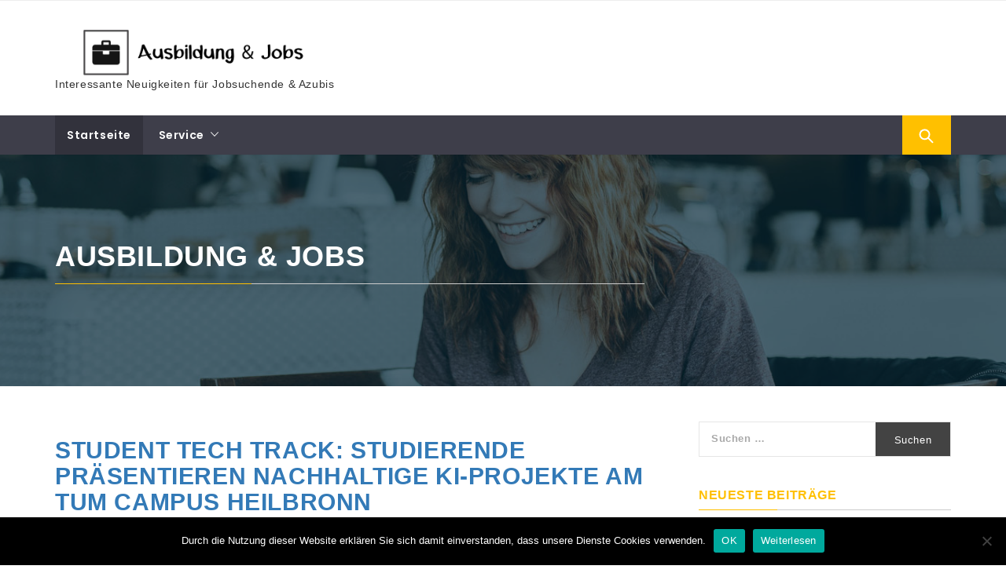

--- FILE ---
content_type: text/html; charset=UTF-8
request_url: https://www.ausbildung-jobs.de/
body_size: 17114
content:
<!DOCTYPE html>
<html lang="de">
<head>
<meta charset="UTF-8">
<meta name="viewport" content="width=device-width, initial-scale=1.0">
<link rel="profile" href="http://gmpg.org/xfn/11">
<link rel="pingback" href="https://www.ausbildung-jobs.de/xmlrpc.php">
<style type="text/css">
.inner-header-overlay,
.hero-slider.overlay .slide-item .bg-image:before {
background: #042738;
filter: alpha(opacity=65);
opacity: 0.65;
}
</style>
<meta name='robots' content='index, follow, max-image-preview:large, max-snippet:-1, max-video-preview:-1' />
<!-- This site is optimized with the Yoast SEO plugin v24.3 - https://yoast.com/wordpress/plugins/seo/ -->
<title>- Interessante Neuigkeiten für Jobsuchende &amp; Azubis</title>
<meta name="description" content="Interessante Neuigkeiten für Jobsuchende &amp; Azubis" />
<link rel="canonical" href="https://www.ausbildung-jobs.de/" />
<link rel="next" href="https://www.ausbildung-jobs.de/page/2/" />
<meta property="og:locale" content="de_DE" />
<meta property="og:type" content="website" />
<meta property="og:description" content="Interessante Neuigkeiten für Jobsuchende &amp; Azubis" />
<meta property="og:url" content="https://www.ausbildung-jobs.de/" />
<meta name="twitter:card" content="summary_large_image" />
<script type="application/ld+json" class="yoast-schema-graph">{"@context":"https://schema.org","@graph":[{"@type":"CollectionPage","@id":"https://www.ausbildung-jobs.de/","url":"https://www.ausbildung-jobs.de/","name":"- Interessante Neuigkeiten für Jobsuchende &amp; Azubis","isPartOf":{"@id":"https://www.ausbildung-jobs.de/#website"},"description":"Interessante Neuigkeiten für Jobsuchende &amp; Azubis","breadcrumb":{"@id":"https://www.ausbildung-jobs.de/#breadcrumb"},"inLanguage":"de"},{"@type":"BreadcrumbList","@id":"https://www.ausbildung-jobs.de/#breadcrumb","itemListElement":[{"@type":"ListItem","position":1,"name":"Startseite"}]},{"@type":"WebSite","@id":"https://www.ausbildung-jobs.de/#website","url":"https://www.ausbildung-jobs.de/","name":"","description":"Interessante Neuigkeiten für Jobsuchende &amp; Azubis","potentialAction":[{"@type":"SearchAction","target":{"@type":"EntryPoint","urlTemplate":"https://www.ausbildung-jobs.de/?s={search_term_string}"},"query-input":{"@type":"PropertyValueSpecification","valueRequired":true,"valueName":"search_term_string"}}],"inLanguage":"de"}]}</script>
<!-- / Yoast SEO plugin. -->
<link rel="alternate" type="application/rss+xml" title=" &raquo; Feed" href="https://www.ausbildung-jobs.de/feed/" />
<script type="text/javascript">
/* <![CDATA[ */
window._wpemojiSettings = {"baseUrl":"https:\/\/s.w.org\/images\/core\/emoji\/15.0.3\/72x72\/","ext":".png","svgUrl":"https:\/\/s.w.org\/images\/core\/emoji\/15.0.3\/svg\/","svgExt":".svg","source":{"concatemoji":"https:\/\/www.ausbildung-jobs.de\/wp-includes\/js\/wp-emoji-release.min.js?ver=6.5.7"}};
/*! This file is auto-generated */
!function(i,n){var o,s,e;function c(e){try{var t={supportTests:e,timestamp:(new Date).valueOf()};sessionStorage.setItem(o,JSON.stringify(t))}catch(e){}}function p(e,t,n){e.clearRect(0,0,e.canvas.width,e.canvas.height),e.fillText(t,0,0);var t=new Uint32Array(e.getImageData(0,0,e.canvas.width,e.canvas.height).data),r=(e.clearRect(0,0,e.canvas.width,e.canvas.height),e.fillText(n,0,0),new Uint32Array(e.getImageData(0,0,e.canvas.width,e.canvas.height).data));return t.every(function(e,t){return e===r[t]})}function u(e,t,n){switch(t){case"flag":return n(e,"\ud83c\udff3\ufe0f\u200d\u26a7\ufe0f","\ud83c\udff3\ufe0f\u200b\u26a7\ufe0f")?!1:!n(e,"\ud83c\uddfa\ud83c\uddf3","\ud83c\uddfa\u200b\ud83c\uddf3")&&!n(e,"\ud83c\udff4\udb40\udc67\udb40\udc62\udb40\udc65\udb40\udc6e\udb40\udc67\udb40\udc7f","\ud83c\udff4\u200b\udb40\udc67\u200b\udb40\udc62\u200b\udb40\udc65\u200b\udb40\udc6e\u200b\udb40\udc67\u200b\udb40\udc7f");case"emoji":return!n(e,"\ud83d\udc26\u200d\u2b1b","\ud83d\udc26\u200b\u2b1b")}return!1}function f(e,t,n){var r="undefined"!=typeof WorkerGlobalScope&&self instanceof WorkerGlobalScope?new OffscreenCanvas(300,150):i.createElement("canvas"),a=r.getContext("2d",{willReadFrequently:!0}),o=(a.textBaseline="top",a.font="600 32px Arial",{});return e.forEach(function(e){o[e]=t(a,e,n)}),o}function t(e){var t=i.createElement("script");t.src=e,t.defer=!0,i.head.appendChild(t)}"undefined"!=typeof Promise&&(o="wpEmojiSettingsSupports",s=["flag","emoji"],n.supports={everything:!0,everythingExceptFlag:!0},e=new Promise(function(e){i.addEventListener("DOMContentLoaded",e,{once:!0})}),new Promise(function(t){var n=function(){try{var e=JSON.parse(sessionStorage.getItem(o));if("object"==typeof e&&"number"==typeof e.timestamp&&(new Date).valueOf()<e.timestamp+604800&&"object"==typeof e.supportTests)return e.supportTests}catch(e){}return null}();if(!n){if("undefined"!=typeof Worker&&"undefined"!=typeof OffscreenCanvas&&"undefined"!=typeof URL&&URL.createObjectURL&&"undefined"!=typeof Blob)try{var e="postMessage("+f.toString()+"("+[JSON.stringify(s),u.toString(),p.toString()].join(",")+"));",r=new Blob([e],{type:"text/javascript"}),a=new Worker(URL.createObjectURL(r),{name:"wpTestEmojiSupports"});return void(a.onmessage=function(e){c(n=e.data),a.terminate(),t(n)})}catch(e){}c(n=f(s,u,p))}t(n)}).then(function(e){for(var t in e)n.supports[t]=e[t],n.supports.everything=n.supports.everything&&n.supports[t],"flag"!==t&&(n.supports.everythingExceptFlag=n.supports.everythingExceptFlag&&n.supports[t]);n.supports.everythingExceptFlag=n.supports.everythingExceptFlag&&!n.supports.flag,n.DOMReady=!1,n.readyCallback=function(){n.DOMReady=!0}}).then(function(){return e}).then(function(){var e;n.supports.everything||(n.readyCallback(),(e=n.source||{}).concatemoji?t(e.concatemoji):e.wpemoji&&e.twemoji&&(t(e.twemoji),t(e.wpemoji)))}))}((window,document),window._wpemojiSettings);
/* ]]> */
</script>
<style id='wp-emoji-styles-inline-css' type='text/css'>
img.wp-smiley, img.emoji {
display: inline !important;
border: none !important;
box-shadow: none !important;
height: 1em !important;
width: 1em !important;
margin: 0 0.07em !important;
vertical-align: -0.1em !important;
background: none !important;
padding: 0 !important;
}
</style>
<link rel='stylesheet' id='wp-block-library-css' href='//www.ausbildung-jobs.de/wp-content/cache/www.ausbildung-jobs.de/wpfc-minified/l09cfuae/40qu4.css' type='text/css' media='all' />
<style id='wp-block-library-theme-inline-css' type='text/css'>
.wp-block-audio figcaption{color:#555;font-size:13px;text-align:center}.is-dark-theme .wp-block-audio figcaption{color:#ffffffa6}.wp-block-audio{margin:0 0 1em}.wp-block-code{border:1px solid #ccc;border-radius:4px;font-family:Menlo,Consolas,monaco,monospace;padding:.8em 1em}.wp-block-embed figcaption{color:#555;font-size:13px;text-align:center}.is-dark-theme .wp-block-embed figcaption{color:#ffffffa6}.wp-block-embed{margin:0 0 1em}.blocks-gallery-caption{color:#555;font-size:13px;text-align:center}.is-dark-theme .blocks-gallery-caption{color:#ffffffa6}.wp-block-image figcaption{color:#555;font-size:13px;text-align:center}.is-dark-theme .wp-block-image figcaption{color:#ffffffa6}.wp-block-image{margin:0 0 1em}.wp-block-pullquote{border-bottom:4px solid;border-top:4px solid;color:currentColor;margin-bottom:1.75em}.wp-block-pullquote cite,.wp-block-pullquote footer,.wp-block-pullquote__citation{color:currentColor;font-size:.8125em;font-style:normal;text-transform:uppercase}.wp-block-quote{border-left:.25em solid;margin:0 0 1.75em;padding-left:1em}.wp-block-quote cite,.wp-block-quote footer{color:currentColor;font-size:.8125em;font-style:normal;position:relative}.wp-block-quote.has-text-align-right{border-left:none;border-right:.25em solid;padding-left:0;padding-right:1em}.wp-block-quote.has-text-align-center{border:none;padding-left:0}.wp-block-quote.is-large,.wp-block-quote.is-style-large,.wp-block-quote.is-style-plain{border:none}.wp-block-search .wp-block-search__label{font-weight:700}.wp-block-search__button{border:1px solid #ccc;padding:.375em .625em}:where(.wp-block-group.has-background){padding:1.25em 2.375em}.wp-block-separator.has-css-opacity{opacity:.4}.wp-block-separator{border:none;border-bottom:2px solid;margin-left:auto;margin-right:auto}.wp-block-separator.has-alpha-channel-opacity{opacity:1}.wp-block-separator:not(.is-style-wide):not(.is-style-dots){width:100px}.wp-block-separator.has-background:not(.is-style-dots){border-bottom:none;height:1px}.wp-block-separator.has-background:not(.is-style-wide):not(.is-style-dots){height:2px}.wp-block-table{margin:0 0 1em}.wp-block-table td,.wp-block-table th{word-break:normal}.wp-block-table figcaption{color:#555;font-size:13px;text-align:center}.is-dark-theme .wp-block-table figcaption{color:#ffffffa6}.wp-block-video figcaption{color:#555;font-size:13px;text-align:center}.is-dark-theme .wp-block-video figcaption{color:#ffffffa6}.wp-block-video{margin:0 0 1em}.wp-block-template-part.has-background{margin-bottom:0;margin-top:0;padding:1.25em 2.375em}
</style>
<style id='classic-theme-styles-inline-css' type='text/css'>
/*! This file is auto-generated */
.wp-block-button__link{color:#fff;background-color:#32373c;border-radius:9999px;box-shadow:none;text-decoration:none;padding:calc(.667em + 2px) calc(1.333em + 2px);font-size:1.125em}.wp-block-file__button{background:#32373c;color:#fff;text-decoration:none}
</style>
<style id='global-styles-inline-css' type='text/css'>
body{--wp--preset--color--black: #000000;--wp--preset--color--cyan-bluish-gray: #abb8c3;--wp--preset--color--white: #ffffff;--wp--preset--color--pale-pink: #f78da7;--wp--preset--color--vivid-red: #cf2e2e;--wp--preset--color--luminous-vivid-orange: #ff6900;--wp--preset--color--luminous-vivid-amber: #fcb900;--wp--preset--color--light-green-cyan: #7bdcb5;--wp--preset--color--vivid-green-cyan: #00d084;--wp--preset--color--pale-cyan-blue: #8ed1fc;--wp--preset--color--vivid-cyan-blue: #0693e3;--wp--preset--color--vivid-purple: #9b51e0;--wp--preset--gradient--vivid-cyan-blue-to-vivid-purple: linear-gradient(135deg,rgba(6,147,227,1) 0%,rgb(155,81,224) 100%);--wp--preset--gradient--light-green-cyan-to-vivid-green-cyan: linear-gradient(135deg,rgb(122,220,180) 0%,rgb(0,208,130) 100%);--wp--preset--gradient--luminous-vivid-amber-to-luminous-vivid-orange: linear-gradient(135deg,rgba(252,185,0,1) 0%,rgba(255,105,0,1) 100%);--wp--preset--gradient--luminous-vivid-orange-to-vivid-red: linear-gradient(135deg,rgba(255,105,0,1) 0%,rgb(207,46,46) 100%);--wp--preset--gradient--very-light-gray-to-cyan-bluish-gray: linear-gradient(135deg,rgb(238,238,238) 0%,rgb(169,184,195) 100%);--wp--preset--gradient--cool-to-warm-spectrum: linear-gradient(135deg,rgb(74,234,220) 0%,rgb(151,120,209) 20%,rgb(207,42,186) 40%,rgb(238,44,130) 60%,rgb(251,105,98) 80%,rgb(254,248,76) 100%);--wp--preset--gradient--blush-light-purple: linear-gradient(135deg,rgb(255,206,236) 0%,rgb(152,150,240) 100%);--wp--preset--gradient--blush-bordeaux: linear-gradient(135deg,rgb(254,205,165) 0%,rgb(254,45,45) 50%,rgb(107,0,62) 100%);--wp--preset--gradient--luminous-dusk: linear-gradient(135deg,rgb(255,203,112) 0%,rgb(199,81,192) 50%,rgb(65,88,208) 100%);--wp--preset--gradient--pale-ocean: linear-gradient(135deg,rgb(255,245,203) 0%,rgb(182,227,212) 50%,rgb(51,167,181) 100%);--wp--preset--gradient--electric-grass: linear-gradient(135deg,rgb(202,248,128) 0%,rgb(113,206,126) 100%);--wp--preset--gradient--midnight: linear-gradient(135deg,rgb(2,3,129) 0%,rgb(40,116,252) 100%);--wp--preset--font-size--small: 13px;--wp--preset--font-size--medium: 20px;--wp--preset--font-size--large: 36px;--wp--preset--font-size--x-large: 42px;--wp--preset--spacing--20: 0.44rem;--wp--preset--spacing--30: 0.67rem;--wp--preset--spacing--40: 1rem;--wp--preset--spacing--50: 1.5rem;--wp--preset--spacing--60: 2.25rem;--wp--preset--spacing--70: 3.38rem;--wp--preset--spacing--80: 5.06rem;--wp--preset--shadow--natural: 6px 6px 9px rgba(0, 0, 0, 0.2);--wp--preset--shadow--deep: 12px 12px 50px rgba(0, 0, 0, 0.4);--wp--preset--shadow--sharp: 6px 6px 0px rgba(0, 0, 0, 0.2);--wp--preset--shadow--outlined: 6px 6px 0px -3px rgba(255, 255, 255, 1), 6px 6px rgba(0, 0, 0, 1);--wp--preset--shadow--crisp: 6px 6px 0px rgba(0, 0, 0, 1);}:where(.is-layout-flex){gap: 0.5em;}:where(.is-layout-grid){gap: 0.5em;}body .is-layout-flex{display: flex;}body .is-layout-flex{flex-wrap: wrap;align-items: center;}body .is-layout-flex > *{margin: 0;}body .is-layout-grid{display: grid;}body .is-layout-grid > *{margin: 0;}:where(.wp-block-columns.is-layout-flex){gap: 2em;}:where(.wp-block-columns.is-layout-grid){gap: 2em;}:where(.wp-block-post-template.is-layout-flex){gap: 1.25em;}:where(.wp-block-post-template.is-layout-grid){gap: 1.25em;}.has-black-color{color: var(--wp--preset--color--black) !important;}.has-cyan-bluish-gray-color{color: var(--wp--preset--color--cyan-bluish-gray) !important;}.has-white-color{color: var(--wp--preset--color--white) !important;}.has-pale-pink-color{color: var(--wp--preset--color--pale-pink) !important;}.has-vivid-red-color{color: var(--wp--preset--color--vivid-red) !important;}.has-luminous-vivid-orange-color{color: var(--wp--preset--color--luminous-vivid-orange) !important;}.has-luminous-vivid-amber-color{color: var(--wp--preset--color--luminous-vivid-amber) !important;}.has-light-green-cyan-color{color: var(--wp--preset--color--light-green-cyan) !important;}.has-vivid-green-cyan-color{color: var(--wp--preset--color--vivid-green-cyan) !important;}.has-pale-cyan-blue-color{color: var(--wp--preset--color--pale-cyan-blue) !important;}.has-vivid-cyan-blue-color{color: var(--wp--preset--color--vivid-cyan-blue) !important;}.has-vivid-purple-color{color: var(--wp--preset--color--vivid-purple) !important;}.has-black-background-color{background-color: var(--wp--preset--color--black) !important;}.has-cyan-bluish-gray-background-color{background-color: var(--wp--preset--color--cyan-bluish-gray) !important;}.has-white-background-color{background-color: var(--wp--preset--color--white) !important;}.has-pale-pink-background-color{background-color: var(--wp--preset--color--pale-pink) !important;}.has-vivid-red-background-color{background-color: var(--wp--preset--color--vivid-red) !important;}.has-luminous-vivid-orange-background-color{background-color: var(--wp--preset--color--luminous-vivid-orange) !important;}.has-luminous-vivid-amber-background-color{background-color: var(--wp--preset--color--luminous-vivid-amber) !important;}.has-light-green-cyan-background-color{background-color: var(--wp--preset--color--light-green-cyan) !important;}.has-vivid-green-cyan-background-color{background-color: var(--wp--preset--color--vivid-green-cyan) !important;}.has-pale-cyan-blue-background-color{background-color: var(--wp--preset--color--pale-cyan-blue) !important;}.has-vivid-cyan-blue-background-color{background-color: var(--wp--preset--color--vivid-cyan-blue) !important;}.has-vivid-purple-background-color{background-color: var(--wp--preset--color--vivid-purple) !important;}.has-black-border-color{border-color: var(--wp--preset--color--black) !important;}.has-cyan-bluish-gray-border-color{border-color: var(--wp--preset--color--cyan-bluish-gray) !important;}.has-white-border-color{border-color: var(--wp--preset--color--white) !important;}.has-pale-pink-border-color{border-color: var(--wp--preset--color--pale-pink) !important;}.has-vivid-red-border-color{border-color: var(--wp--preset--color--vivid-red) !important;}.has-luminous-vivid-orange-border-color{border-color: var(--wp--preset--color--luminous-vivid-orange) !important;}.has-luminous-vivid-amber-border-color{border-color: var(--wp--preset--color--luminous-vivid-amber) !important;}.has-light-green-cyan-border-color{border-color: var(--wp--preset--color--light-green-cyan) !important;}.has-vivid-green-cyan-border-color{border-color: var(--wp--preset--color--vivid-green-cyan) !important;}.has-pale-cyan-blue-border-color{border-color: var(--wp--preset--color--pale-cyan-blue) !important;}.has-vivid-cyan-blue-border-color{border-color: var(--wp--preset--color--vivid-cyan-blue) !important;}.has-vivid-purple-border-color{border-color: var(--wp--preset--color--vivid-purple) !important;}.has-vivid-cyan-blue-to-vivid-purple-gradient-background{background: var(--wp--preset--gradient--vivid-cyan-blue-to-vivid-purple) !important;}.has-light-green-cyan-to-vivid-green-cyan-gradient-background{background: var(--wp--preset--gradient--light-green-cyan-to-vivid-green-cyan) !important;}.has-luminous-vivid-amber-to-luminous-vivid-orange-gradient-background{background: var(--wp--preset--gradient--luminous-vivid-amber-to-luminous-vivid-orange) !important;}.has-luminous-vivid-orange-to-vivid-red-gradient-background{background: var(--wp--preset--gradient--luminous-vivid-orange-to-vivid-red) !important;}.has-very-light-gray-to-cyan-bluish-gray-gradient-background{background: var(--wp--preset--gradient--very-light-gray-to-cyan-bluish-gray) !important;}.has-cool-to-warm-spectrum-gradient-background{background: var(--wp--preset--gradient--cool-to-warm-spectrum) !important;}.has-blush-light-purple-gradient-background{background: var(--wp--preset--gradient--blush-light-purple) !important;}.has-blush-bordeaux-gradient-background{background: var(--wp--preset--gradient--blush-bordeaux) !important;}.has-luminous-dusk-gradient-background{background: var(--wp--preset--gradient--luminous-dusk) !important;}.has-pale-ocean-gradient-background{background: var(--wp--preset--gradient--pale-ocean) !important;}.has-electric-grass-gradient-background{background: var(--wp--preset--gradient--electric-grass) !important;}.has-midnight-gradient-background{background: var(--wp--preset--gradient--midnight) !important;}.has-small-font-size{font-size: var(--wp--preset--font-size--small) !important;}.has-medium-font-size{font-size: var(--wp--preset--font-size--medium) !important;}.has-large-font-size{font-size: var(--wp--preset--font-size--large) !important;}.has-x-large-font-size{font-size: var(--wp--preset--font-size--x-large) !important;}
.wp-block-navigation a:where(:not(.wp-element-button)){color: inherit;}
:where(.wp-block-post-template.is-layout-flex){gap: 1.25em;}:where(.wp-block-post-template.is-layout-grid){gap: 1.25em;}
:where(.wp-block-columns.is-layout-flex){gap: 2em;}:where(.wp-block-columns.is-layout-grid){gap: 2em;}
.wp-block-pullquote{font-size: 1.5em;line-height: 1.6;}
</style>
<link rel='stylesheet' id='cookie-notice-front-css' href='//www.ausbildung-jobs.de/wp-content/cache/www.ausbildung-jobs.de/wpfc-minified/8uryqj88/40qu4.css' type='text/css' media='all' />
<link rel='stylesheet' id='mashsb-styles-css' href='//www.ausbildung-jobs.de/wp-content/cache/www.ausbildung-jobs.de/wpfc-minified/7wreaxix/40qu4.css' type='text/css' media='all' />
<link rel='stylesheet' id='topicportal-remote-canonicals-frontend-css' href='//www.ausbildung-jobs.de/wp-content/plugins/topicportal-remote-canonicals/assets/css/frontend.css?ver=1.0.0' type='text/css' media='all' />
<link rel='stylesheet' id='magazine-prime-style-css' href='//www.ausbildung-jobs.de/wp-content/cache/www.ausbildung-jobs.de/wpfc-minified/2cqpbhzi/40qu4.css' type='text/css' media='all' />
<link rel='stylesheet' id='magazine-prime-child-style-css' href='//www.ausbildung-jobs.de/wp-content/themes/magazine-prime-child/style.css?ver=6.5.7' type='text/css' media='all' />
<link rel='stylesheet' id='magazine-prime-google-fonts-css' href='//www.ausbildung-jobs.de/wp-content/cache/www.ausbildung-jobs.de/wpfc-minified/lc84gzk5/40qu4.css' type='text/css' media='all' />
<link rel='stylesheet' id='jquery-slick-css' href='//www.ausbildung-jobs.de/wp-content/cache/www.ausbildung-jobs.de/wpfc-minified/qj1mkq9j/40qu4.css' type='text/css' media='all' />
<link rel='stylesheet' id='ionicons-css' href='//www.ausbildung-jobs.de/wp-content/cache/www.ausbildung-jobs.de/wpfc-minified/1e837fsp/40qu4.css' type='text/css' media='all' />
<link rel='stylesheet' id='bootstrap-css' href='//www.ausbildung-jobs.de/wp-content/cache/www.ausbildung-jobs.de/wpfc-minified/q0txzrl/40qu4.css' type='text/css' media='all' />
<link rel='stylesheet' id='magnific-popup-css' href='//www.ausbildung-jobs.de/wp-content/cache/www.ausbildung-jobs.de/wpfc-minified/mntw2bl4/40qu4.css' type='text/css' media='all' />
<link rel="preload" class="mv-grow-style" href="https://www.ausbildung-jobs.de/wp-content/plugins/social-pug/assets/dist/style-frontend-pro.css?ver=1.35.1" as="style"><noscript><link rel='stylesheet' id='dpsp-frontend-style-pro-css' href='//www.ausbildung-jobs.de/wp-content/cache/www.ausbildung-jobs.de/wpfc-minified/qkv73ak9/40qu4.css' type='text/css' media='all' />
</noscript><script type="text/javascript" src="https://www.ausbildung-jobs.de/wp-includes/js/jquery/jquery.min.js?ver=3.7.1" id="jquery-core-js"></script>
<script type="text/javascript" src="https://www.ausbildung-jobs.de/wp-includes/js/jquery/jquery-migrate.min.js?ver=3.4.1" id="jquery-migrate-js"></script>
<script type="text/javascript" id="mashsb-js-extra">
/* <![CDATA[ */
var mashsb = {"shares":"0","round_shares":"1","animate_shares":"0","dynamic_buttons":"0","share_url":"https:\/\/www.ausbildung-jobs.de\/student-tech-track-studierende-prsentieren-nachhaltige-ki-projekte-am-tum-campus-heilbronn\/","title":"Student+Tech+Track%3A+Studierende+pr%C3%A4sentieren+nachhaltige+KI-Projekte+am+TUM+Campus+Heilbronn","image":"https:\/\/www.ausbildung-jobs.de\/wp-content\/uploads\/sites\/2\/2026\/01\/1769181977-1587435_1280x1024.jpg","desc":"Wie K\u00fcnstliche Intelligenz zum Wohle der Gesellschaft eingesetzt werden kann, aus einer Idee ein Projekt und schlie\u00dflich ein Produkt entsteht, lernen Studierende des TUM Campus Heilbronn im Rahmen des Student Tech Tracks. Mitte Januar pr\u00e4sentierten \u2026","hashtag":"","subscribe":"link","subscribe_url":"","activestatus":"1","singular":"0","twitter_popup":"1","refresh":"0","nonce":"0a92548e7d","postid":"","servertime":"1769224769","ajaxurl":"https:\/\/www.ausbildung-jobs.de\/wp-admin\/admin-ajax.php"};
/* ]]> */
</script>
<script type="text/javascript" src="https://www.ausbildung-jobs.de/wp-content/plugins/mashsharer/assets/js/mashsb.min.js?ver=4.0.47" id="mashsb-js"></script>
<link rel="https://api.w.org/" href="https://www.ausbildung-jobs.de/wp-json/" /><link rel="EditURI" type="application/rsd+xml" title="RSD" href="https://www.ausbildung-jobs.de/xmlrpc.php?rsd" />
<meta name="generator" content="WordPress 6.5.7" />
<script type="text/javascript">
var jQueryMigrateHelperHasSentDowngrade = false;
window.onerror = function( msg, url, line, col, error ) {
// Break out early, do not processing if a downgrade reqeust was already sent.
if ( jQueryMigrateHelperHasSentDowngrade ) {
return true;
}
var xhr = new XMLHttpRequest();
var nonce = '3adb72d7d6';
var jQueryFunctions = [
'andSelf',
'browser',
'live',
'boxModel',
'support.boxModel',
'size',
'swap',
'clean',
'sub',
];
var match_pattern = /\)\.(.+?) is not a function/;
var erroredFunction = msg.match( match_pattern );
// If there was no matching functions, do not try to downgrade.
if ( null === erroredFunction || typeof erroredFunction !== 'object' || typeof erroredFunction[1] === "undefined" || -1 === jQueryFunctions.indexOf( erroredFunction[1] ) ) {
return true;
}
// Set that we've now attempted a downgrade request.
jQueryMigrateHelperHasSentDowngrade = true;
xhr.open( 'POST', 'https://www.ausbildung-jobs.de/wp-admin/admin-ajax.php' );
xhr.setRequestHeader( 'Content-Type', 'application/x-www-form-urlencoded' );
xhr.onload = function () {
var response,
reload = false;
if ( 200 === xhr.status ) {
try {
response = JSON.parse( xhr.response );
reload = response.data.reload;
} catch ( e ) {
reload = false;
}
}
// Automatically reload the page if a deprecation caused an automatic downgrade, ensure visitors get the best possible experience.
if ( reload ) {
location.reload();
}
};
xhr.send( encodeURI( 'action=jquery-migrate-downgrade-version&_wpnonce=' + nonce ) );
// Suppress error alerts in older browsers
return true;
}
</script>
<meta name="hubbub-info" description="Hubbub 1.35.1"><link rel="icon" href="https://www.ausbildung-jobs.de/wp-content/uploads/sites/2/2017/08/cropped-icon-32x32.png" sizes="32x32" />
<link rel="icon" href="https://www.ausbildung-jobs.de/wp-content/uploads/sites/2/2017/08/cropped-icon-192x192.png" sizes="192x192" />
<link rel="apple-touch-icon" href="https://www.ausbildung-jobs.de/wp-content/uploads/sites/2/2017/08/cropped-icon-180x180.png" />
<meta name="msapplication-TileImage" content="https://www.ausbildung-jobs.de/wp-content/uploads/sites/2/2017/08/cropped-icon-270x270.png" />
<style type="text/css" id="wp-custom-css">
/*
Füge deinen eigenen CSS-Code nach diesem Kommentar hinter dem abschließenden Schrägstrich ein. 
Klicke auf das Hilfe-Symbol oben, um mehr zu erfahren.
*/
.pb-boilerplate,
.pb-company,
.pb-contacts,
.pb-links,
.pb-disclaimer {
margin-top: 20px;
}
.pb-contact-item
{
margin-bottom: 10px;
}
.pb-contact-item:first
{
margin-bottom: 0;
}
.pb-boilerplate > div:first-of-type,
.pb-company > div:first-of-type,
.pb-contacts > div:first-of-type,
.pb-links > div:first-of-type
{
font-weight: bold;
}
.pb-disclaimer {
font-size: smaller;
color: #aaa;
}
.site-copyright{
display:none;
}		</style>
<style id="sccss">.wpcf7-form{
background-color: none;
}
.wpcf7-select{
border:1px solid #d4d4d4 !important;
width:100%;
font-family:Hind, sans-serif !important;
font-size:17px !important;
color:#767676 ;
}
.wpcf7 input[type="text"],
.wpcf7 input[type=tel],
.wpcf7 input[type=email],
.wpcf7 textarea {
background:none;
border:1px solid #d4d4d4;
color:#000;
font-family:Hind, sans-serif;
font-size: 17px;
line-height: 1.5;
font-weight:lighter;
width:100% !important ;
margin-bottom: 3px;
}
::-webkit-input-placeholder {
color: #a9a9a9;
}
:-ms-input-placeholder {
color: #a9a9a9;
}
.wpcf7 p{
color:#000;
}
.kriterien table td {
text-align: left;
}
.kriterien table {
margin: 10px 0 0 0;
}
.wpcf7 input[type="submit"],
.wpcf7 input[type="button"] {
text-align:center;
width: 100%;
height: 69px;
font-size: inherit;
font-size: 20px;
color: #ffffff;
border: 2px;
border-style: solid;
border-color: #ffc300;
display: block;
background: #ffc300;
border-radius: 5px;
margin-bottom: 0;
margin-top: 20px;
}
.wpcf7 input[type="submit"]:hover{
background-color:#ffffff;
color:#ffc300;
}
div.wpcf7 .ajax-loader{ height: 0;}
div.wpcf7-response-output {padding: 5px;}
div.wpcf7 {
padding: 0 10px !important;
}
.form-container{
background-color:#fff;
border-radius:3px;
padding: 20px;
}
.pb-company{
padding: 10px 20px;
margin-bottom: 20px;
border: 1px solid #dbdada;
}
.pb-disclaimer{
background-color: #f5f5f5;
padding: 10px 20px;
margin-bottom: 20px;
font-style: italic;
font-size: 80%;
}
.pb-disclaimer-footer{
font-style: italic;
font-size: 80%;
color:#f5f5f5;
}</style></head>
<body class="home blog wp-custom-logo wp-embed-responsive cookies-not-set group-blog hfeed right-sidebar ">
<!-- full-screen-layout/boxed-layout -->
<div id="page" class="site site-bg full-screen-layout">
<a class="skip-link screen-reader-text" href="#main">Skip to content</a>
<header id="masthead" class="site-header site-header-second" role="banner">
<div class="top-bar hidden-xs hidden-sm visible">
<div class="container">
<div class="pull-left">
<div class="social-icons ">
</div>
</div>
<div class="pull-right">
</div>
</div>
</div> <!--    Topbar Ends-->
<div class="header-middle">
<div class="container">
<div class="row">
<div class="col-sm-4">
<div class="site-branding">
<span class="site-title">
<a href="https://www.ausbildung-jobs.de/" rel="home" data-wpel-link="internal">
</a>
</span>
<a href="https://www.ausbildung-jobs.de/" class="custom-logo-link" rel="home" aria-current="page" data-wpel-link="internal"><img width="842" height="154" src="https://www.ausbildung-jobs.de/wp-content/uploads/sites/2/2017/08/cropped-logo-1.png" class="custom-logo" alt="" decoding="async" fetchpriority="high" srcset="https://www.ausbildung-jobs.de/wp-content/uploads/sites/2/2017/08/cropped-logo-1.png 842w, https://www.ausbildung-jobs.de/wp-content/uploads/sites/2/2017/08/cropped-logo-1-300x55.png 300w, https://www.ausbildung-jobs.de/wp-content/uploads/sites/2/2017/08/cropped-logo-1-768x140.png 768w" sizes="(max-width: 842px) 100vw, 842px" /></a>                                <p class="site-description">Interessante Neuigkeiten für Jobsuchende &amp; Azubis</p>
</div>
</div>
</div>
</div>
</div>
<div class="top-header secondary-bgcolor">
<div class="container">
<nav id="site-navigation" class="main-navigation" role="navigation">
<a href="javascript:void(0)" id="nav-toggle" class="offcanvas-nav-toggle offcanvas-toggle" aria-controls="primary-menu" aria-expanded="false" data-wpel-link="internal">
<span class="screen-reader-text">Primary Menu</span>
<span class="icon-bar top"></span>
<span class="icon-bar middle"></span>
<span class="icon-bar bottom"></span>
</a>
<div class="hidden-sm hidden-xs visible">
<div class="menu"><ul id="primary-menu" class="menu"><li id="menu-item-43" class="menu-item menu-item-type-custom menu-item-object-custom current-menu-item current_page_item menu-item-home menu-item-43"><a href="http://www.ausbildung-jobs.de" aria-current="page" data-wpel-link="internal">Startseite</a></li>
<li id="menu-item-2430" class="menu-item menu-item-type-custom menu-item-object-custom menu-item-has-children menu-item-2430"><a href="https://www.ausbildung-jobs.de/kontakt/" data-wpel-link="internal">Service</a>
<ul class="sub-menu">
<li id="menu-item-56" class="menu-item menu-item-type-post_type menu-item-object-page menu-item-56"><a href="https://www.ausbildung-jobs.de/kontakt/" data-wpel-link="internal">Kontakt</a></li>
<li id="menu-item-42" class="menu-item menu-item-type-post_type menu-item-object-page menu-item-42"><a href="https://www.ausbildung-jobs.de/impressum/" data-wpel-link="internal">Impressum</a></li>
<li id="menu-item-423728" class="menu-item menu-item-type-post_type menu-item-object-page menu-item-423728"><a href="https://www.ausbildung-jobs.de/datenschutzerklaerung/" data-wpel-link="internal">Datenschutzerklärung</a></li>
</ul>
</li>
</ul></div>                    </div>
</nav><!-- #site-navigation -->
<div class="pull-right">
<ul class="right-nav">
<li>
<span class="search-btn-wrapper">
<a href="javascript:void(0)" class="skip-link-search-button-1" data-wpel-link="internal">
<a href="javascript:void(0)" class="skip-link-search-button">
<a href="javascript:void(0)" class="search-button alt-bgcolor">
<span class="search-icon" aria-hidden="true"></span>
</a>
</span>
</li>
</ul>
</div>
</div>
<div class="search-box alt-bordercolor"> <form role="search" method="get" class="search-form" action="https://www.ausbildung-jobs.de/">
<label>
<span class="screen-reader-text">Suche nach:</span>
<input type="search" class="search-field" placeholder="Suchen …" value="" name="s" />
</label>
<input type="submit" class="search-submit" value="Suchen" />
</form>  <a class="search-box-render screen-reader-text" href="javascript:void(0)" data-wpel-link="internal"></a></div>
</div>
</header>
<!-- #masthead -->
<!-- Innerpage Header Begins Here -->
<div class="wrapper page-inner-title inner-banner data-bg " data-background="https://www.ausbildung-jobs.de/wp-content/themes/magazine-prime/images/banner-image.jpg">
<header class="entry-header">
<div class="container">
<div class="row">
<div class="col-md-8">
<h1 class="entry-title">Ausbildung &amp; Jobs</h1>
</div>
</div>
</div>
</header><!-- .entry-header -->
<div class="inner-header-overlay">
</div>
</div>
<!-- Innerpage Header Ends Here -->
<div id="content" class="site-content">
<div id="primary" class="content-area">
<main id="main" class="site-main" role="main">
<article id="post-854272" class="post-854272 post type-post status-publish format-standard has-post-thumbnail hentry category-allgemein tag-aerospace tag-app tag-chatbot tag-digital tag-heilbronn tag-kinder tag-labs tag-mobile tag-open tag-patienten tag-schueler tag-studierenden tag-sunyaev tag-tum tag-venture">
<h2 class="entry-title  alt-font text-uppercase"><a href="https://www.ausbildung-jobs.de/student-tech-track-studierende-prsentieren-nachhaltige-ki-projekte-am-tum-campus-heilbronn/" data-wpel-link="internal">Student Tech Track: Studierende präsentieren nachhaltige KI-Projekte am TUM Campus Heilbronn</a>
</h2>
<div class="entry-content twp-entry-content archive-image-full">
<div class='twp-image-archive image-full'><img width="1000" height="666" src="https://www.ausbildung-jobs.de/wp-content/uploads/sites/2/2026/01/1769181977-1587435_1280x1024.jpg" class="attachment-full size-full wp-post-image" alt="" decoding="async" srcset="https://www.ausbildung-jobs.de/wp-content/uploads/sites/2/2026/01/1769181977-1587435_1280x1024.jpg 1000w, https://www.ausbildung-jobs.de/wp-content/uploads/sites/2/2026/01/1769181977-1587435_1280x1024-300x200.jpg 300w, https://www.ausbildung-jobs.de/wp-content/uploads/sites/2/2026/01/1769181977-1587435_1280x1024-768x511.jpg 768w" sizes="(max-width: 1000px) 100vw, 1000px" /></div>
<p>Wie Künstliche Intelligenz zum Wohle der Gesellschaft eingesetzt werden kann, aus einer Idee ein Projekt und schließlich ein Produkt entsteht, lernen Studierende des TUM Campus Heilbronn im Rahmen des Student Tech Tracks. Mitte Januar präsentierten fünf Teams ihre Ideen in einem siebenminütigen Pitch vor einer Fachjury, die sich aus den [&hellip;]</p>
</div><!-- .entry-content -->
<footer class="entry-footer">
<span class="cat-links"><span class="icon meta-icon ion-ios-folder"></span>Posted in <a href="https://www.ausbildung-jobs.de/category/allgemein/" rel="category tag" data-wpel-link="internal">Allgemein</a></span><span class="tags-links"><span class="icon meta-icon ion-ios-pricetags"></span> Tagged <a href="https://www.ausbildung-jobs.de/tag/aerospace/" rel="tag" data-wpel-link="internal">aerospace</a>, <a href="https://www.ausbildung-jobs.de/tag/app/" rel="tag" data-wpel-link="internal">app</a>, <a href="https://www.ausbildung-jobs.de/tag/chatbot/" rel="tag" data-wpel-link="internal">chatbot</a>, <a href="https://www.ausbildung-jobs.de/tag/digital/" rel="tag" data-wpel-link="internal">digital</a>, <a href="https://www.ausbildung-jobs.de/tag/heilbronn/" rel="tag" data-wpel-link="internal">heilbronn</a>, <a href="https://www.ausbildung-jobs.de/tag/kinder/" rel="tag" data-wpel-link="internal">kinder</a>, <a href="https://www.ausbildung-jobs.de/tag/labs/" rel="tag" data-wpel-link="internal">labs</a>, <a href="https://www.ausbildung-jobs.de/tag/mobile/" rel="tag" data-wpel-link="internal">mobile</a>, <a href="https://www.ausbildung-jobs.de/tag/open/" rel="tag" data-wpel-link="internal">open</a>, <a href="https://www.ausbildung-jobs.de/tag/patienten/" rel="tag" data-wpel-link="internal">patienten</a>, <a href="https://www.ausbildung-jobs.de/tag/schueler/" rel="tag" data-wpel-link="internal">schüler</a>, <a href="https://www.ausbildung-jobs.de/tag/studierenden/" rel="tag" data-wpel-link="internal">studierenden</a>, <a href="https://www.ausbildung-jobs.de/tag/sunyaev/" rel="tag" data-wpel-link="internal">sunyaev</a>, <a href="https://www.ausbildung-jobs.de/tag/tum/" rel="tag" data-wpel-link="internal">tum</a>, <a href="https://www.ausbildung-jobs.de/tag/venture/" rel="tag" data-wpel-link="internal">venture</a></span>    </footer><!-- .entry-footer -->
</article><!-- #post-## -->
<article id="post-854267" class="post-854267 post type-post status-publish format-standard hentry category-allgemein tag-ausbildung tag-bbs tag-cora tag-fischer tag-fusion tag-fynn tag-ihk tag-kaffee tag-kim tag-niedersachsen tag-reuter tag-schule tag-schulen tag-schuelerinnen tag-tee">
<h2 class="entry-title  alt-font text-uppercase"><a href="https://www.ausbildung-jobs.de/ihk-bestenehrung-an-den-bbs-cora-berliner/" data-wpel-link="internal">IHK-Bestenehrung an den BBS Cora Berliner</a>
</h2>
<div class="entry-content twp-entry-content archive-image-full">
<p>Die BBS Cora Berliner hat ihre ehemaligen Schüler*innen gewürdigt, die von der Industrie- und Handelskammer (IHK) als Berufs- oder Landesbeste ausgezeichnet wurden. Christiane Fischer, Schulleiterin der BBS Cora Berliner, eröffnete die Feierlichkeit mit einer wertschätzenden Ansprache, in der sie betonte: „Wir sind unglaublich stolz auf unsere Schüler*innen. Diese Auszeichnungen zeigen, dass sich [&hellip;]</p>
</div><!-- .entry-content -->
<footer class="entry-footer">
<span class="cat-links"><span class="icon meta-icon ion-ios-folder"></span>Posted in <a href="https://www.ausbildung-jobs.de/category/allgemein/" rel="category tag" data-wpel-link="internal">Allgemein</a></span><span class="tags-links"><span class="icon meta-icon ion-ios-pricetags"></span> Tagged <a href="https://www.ausbildung-jobs.de/tag/ausbildung/" rel="tag" data-wpel-link="internal">ausbildung</a>, <a href="https://www.ausbildung-jobs.de/tag/bbs/" rel="tag" data-wpel-link="internal">bbs</a>, <a href="https://www.ausbildung-jobs.de/tag/cora/" rel="tag" data-wpel-link="internal">cora</a>, <a href="https://www.ausbildung-jobs.de/tag/fischer/" rel="tag" data-wpel-link="internal">fischer</a>, <a href="https://www.ausbildung-jobs.de/tag/fusion/" rel="tag" data-wpel-link="internal">fusion</a>, <a href="https://www.ausbildung-jobs.de/tag/fynn/" rel="tag" data-wpel-link="internal">fynn</a>, <a href="https://www.ausbildung-jobs.de/tag/ihk/" rel="tag" data-wpel-link="internal">ihk</a>, <a href="https://www.ausbildung-jobs.de/tag/kaffee/" rel="tag" data-wpel-link="internal">kaffee</a>, <a href="https://www.ausbildung-jobs.de/tag/kim/" rel="tag" data-wpel-link="internal">kim</a>, <a href="https://www.ausbildung-jobs.de/tag/niedersachsen/" rel="tag" data-wpel-link="internal">niedersachsen</a>, <a href="https://www.ausbildung-jobs.de/tag/reuter/" rel="tag" data-wpel-link="internal">reuter</a>, <a href="https://www.ausbildung-jobs.de/tag/schule/" rel="tag" data-wpel-link="internal">schule</a>, <a href="https://www.ausbildung-jobs.de/tag/schulen/" rel="tag" data-wpel-link="internal">schulen</a>, <a href="https://www.ausbildung-jobs.de/tag/schuelerinnen/" rel="tag" data-wpel-link="internal">schülerinnen</a>, <a href="https://www.ausbildung-jobs.de/tag/tee/" rel="tag" data-wpel-link="internal">tee</a></span>    </footer><!-- .entry-footer -->
</article><!-- #post-## -->
<article id="post-854262" class="post-854262 post type-post status-publish format-standard hentry category-allgemein tag-bbs tag-garbsen tag-gruppe tag-hannover tag-hola tag-humboldt tag-kinder tag-kita tag-kommunen tag-region tag-schubert tag-statements tag-willkommenskultur tag-win">
<h2 class="entry-title  alt-font text-uppercase"><a href="https://www.ausbildung-jobs.de/erfolgsprojekt-hol-kita-geht-mit-15-teilnehmenden-in-nchste-runde/" data-wpel-link="internal">Erfolgsprojekt „Holà Kita“ geht mit 15 Teilnehmenden in nächste Runde</a>
</h2>
<div class="entry-content twp-entry-content archive-image-full">
<p>Ein Erfolgsprojekt geht in die nächste Runde. Die Region Hannover verabschiedet die erste Gruppe spanischer Erzieherinnen, die erfolgreich den Anerkennungsprozess für ihre pädagogischen Abschlüsse durchlaufen haben. Gleichzeitig wird im Rahmen einer feierlichen Veranstaltung die nächste Gruppe spanischer Fachkräfte willkommen geheißen, die ab Februar 2026 in den zweiten Durchgang startet. Im [&hellip;]</p>
</div><!-- .entry-content -->
<footer class="entry-footer">
<span class="cat-links"><span class="icon meta-icon ion-ios-folder"></span>Posted in <a href="https://www.ausbildung-jobs.de/category/allgemein/" rel="category tag" data-wpel-link="internal">Allgemein</a></span><span class="tags-links"><span class="icon meta-icon ion-ios-pricetags"></span> Tagged <a href="https://www.ausbildung-jobs.de/tag/bbs/" rel="tag" data-wpel-link="internal">bbs</a>, <a href="https://www.ausbildung-jobs.de/tag/garbsen/" rel="tag" data-wpel-link="internal">garbsen</a>, <a href="https://www.ausbildung-jobs.de/tag/gruppe/" rel="tag" data-wpel-link="internal">gruppe</a>, <a href="https://www.ausbildung-jobs.de/tag/hannover/" rel="tag" data-wpel-link="internal">hannover</a>, <a href="https://www.ausbildung-jobs.de/tag/hola/" rel="tag" data-wpel-link="internal">hola</a>, <a href="https://www.ausbildung-jobs.de/tag/humboldt/" rel="tag" data-wpel-link="internal">humboldt</a>, <a href="https://www.ausbildung-jobs.de/tag/kinder/" rel="tag" data-wpel-link="internal">kinder</a>, <a href="https://www.ausbildung-jobs.de/tag/kita/" rel="tag" data-wpel-link="internal">kita</a>, <a href="https://www.ausbildung-jobs.de/tag/kommunen/" rel="tag" data-wpel-link="internal">kommunen</a>, <a href="https://www.ausbildung-jobs.de/tag/region/" rel="tag" data-wpel-link="internal">region</a>, <a href="https://www.ausbildung-jobs.de/tag/schubert/" rel="tag" data-wpel-link="internal">schubert</a>, <a href="https://www.ausbildung-jobs.de/tag/statements/" rel="tag" data-wpel-link="internal">statements</a>, <a href="https://www.ausbildung-jobs.de/tag/willkommenskultur/" rel="tag" data-wpel-link="internal">willkommenskultur</a>, <a href="https://www.ausbildung-jobs.de/tag/win/" rel="tag" data-wpel-link="internal">win</a></span>    </footer><!-- .entry-footer -->
</article><!-- #post-## -->
<article id="post-854260" class="post-854260 post type-post status-publish format-standard has-post-thumbnail hentry category-allgemein tag-ausbildung tag-berufsperspektiven tag-bildungspartnerschaften tag-dortmund tag-dula tag-familie-dustmann tag-internationale-beziehungen tag-mallinckrodt-gymnasium tag-praxisnahe-bildung tag-schulklasse tag-unternehmensbesuch tag-wirtschaft tag-wirtschaftsstandort tag-wirtschaftswissenschaften">
<h2 class="entry-title  alt-font text-uppercase"><a href="https://www.ausbildung-jobs.de/schulklasse-des-mallinckrodt-gymnasiums-besucht-dula-in-dortmund/" data-wpel-link="internal">Schulklasse des Mallinckrodt-Gymnasiums besucht Dula in Dortmund</a>
</h2>
<div class="entry-content twp-entry-content archive-image-full">
<div class='twp-image-archive image-full'><img width="1000" height="750" src="https://www.ausbildung-jobs.de/wp-content/uploads/sites/2/2026/01/1769166856-1587343_1280x1024.jpg" class="attachment-full size-full wp-post-image" alt="" decoding="async" srcset="https://www.ausbildung-jobs.de/wp-content/uploads/sites/2/2026/01/1769166856-1587343_1280x1024.jpg 1000w, https://www.ausbildung-jobs.de/wp-content/uploads/sites/2/2026/01/1769166856-1587343_1280x1024-300x225.jpg 300w, https://www.ausbildung-jobs.de/wp-content/uploads/sites/2/2026/01/1769166856-1587343_1280x1024-768x576.jpg 768w" sizes="(max-width: 1000px) 100vw, 1000px" /></div>
<p>26 Schülerinnen und Schüler der 10. Klasse des Mallinckrodt-Gymnasiums besuchten die Hauptverwaltung der Dula-Werke Dustmann &amp; Co. GmbH in Dortmund, um im Rahmen des Geografieunterrichts praxisnahe Einblicke in wirtschaftliche Zusammenhänge zu erhalten. Die Klasse wurde von den Lehrkräften Herrn Grüner und Herrn Feller begleitet. Ziel des Besuchs war es, wirtschaftsgeographische [&hellip;]</p>
</div><!-- .entry-content -->
<footer class="entry-footer">
<span class="cat-links"><span class="icon meta-icon ion-ios-folder"></span>Posted in <a href="https://www.ausbildung-jobs.de/category/allgemein/" rel="category tag" data-wpel-link="internal">Allgemein</a></span><span class="tags-links"><span class="icon meta-icon ion-ios-pricetags"></span> Tagged <a href="https://www.ausbildung-jobs.de/tag/ausbildung/" rel="tag" data-wpel-link="internal">ausbildung</a>, <a href="https://www.ausbildung-jobs.de/tag/berufsperspektiven/" rel="tag" data-wpel-link="internal">Berufsperspektiven</a>, <a href="https://www.ausbildung-jobs.de/tag/bildungspartnerschaften/" rel="tag" data-wpel-link="internal">Bildungspartnerschaften</a>, <a href="https://www.ausbildung-jobs.de/tag/dortmund/" rel="tag" data-wpel-link="internal">dortmund</a>, <a href="https://www.ausbildung-jobs.de/tag/dula/" rel="tag" data-wpel-link="internal">Dula</a>, <a href="https://www.ausbildung-jobs.de/tag/familie-dustmann/" rel="tag" data-wpel-link="internal">Familie Dustmann</a>, <a href="https://www.ausbildung-jobs.de/tag/internationale-beziehungen/" rel="tag" data-wpel-link="internal">Internationale Beziehungen</a>, <a href="https://www.ausbildung-jobs.de/tag/mallinckrodt-gymnasium/" rel="tag" data-wpel-link="internal">Mallinckrodt-Gymnasium</a>, <a href="https://www.ausbildung-jobs.de/tag/praxisnahe-bildung/" rel="tag" data-wpel-link="internal">Praxisnahe Bildung</a>, <a href="https://www.ausbildung-jobs.de/tag/schulklasse/" rel="tag" data-wpel-link="internal">Schulklasse</a>, <a href="https://www.ausbildung-jobs.de/tag/unternehmensbesuch/" rel="tag" data-wpel-link="internal">Unternehmensbesuch</a>, <a href="https://www.ausbildung-jobs.de/tag/wirtschaft/" rel="tag" data-wpel-link="internal">wirtschaft</a>, <a href="https://www.ausbildung-jobs.de/tag/wirtschaftsstandort/" rel="tag" data-wpel-link="internal">Wirtschaftsstandort</a>, <a href="https://www.ausbildung-jobs.de/tag/wirtschaftswissenschaften/" rel="tag" data-wpel-link="internal">wirtschaftswissenschaften</a></span>    </footer><!-- .entry-footer -->
</article><!-- #post-## -->
<article id="post-854258" class="post-854258 post type-post status-publish format-standard hentry category-allgemein tag-b2b tag-internationale-teams tag-medizintechnik tag-mitarbeitende tag-organisationsentwicklung tag-personalentwicklung tag-success-story tag-team-challenge tag-teamarbeit tag-teamentwicklung tag-unternehmenskultur tag-zusammenarbeit">
<h2 class="entry-title  alt-font text-uppercase"><a href="https://www.ausbildung-jobs.de/wie-aus-internationalen-mitarbeitenden-ein-team-wurde-eine-b2b-success-story-aus-der-medizintechnik-in-der-personalentwicklung/" data-wpel-link="internal">Wie aus internationalen Mitarbeitenden ein Team wurde – eine B2B-Success Story aus der Medizintechnik in der Personalentwicklung</a>
</h2>
<div class="entry-content twp-entry-content archive-image-full">
<p>Wie gelingt es, Mitarbeitende aus unterschiedlichen Abteilungen, Nationen und Arbeitskontexten innerhalb kurzer Zeit zu einem echten Team zusammenzuführen? Diese Frage stellte sich auch die Sonova Marketing GmbH. Gemeinsam mit teamgeist setzte das Unternehmen auf das Format „Team Challenge“ – ein erlebnisorientiertes Team-Event, das Austausch, Vertrauen und Zusammenarbeit spielerisch fördert. Die [&hellip;]</p>
</div><!-- .entry-content -->
<footer class="entry-footer">
<span class="cat-links"><span class="icon meta-icon ion-ios-folder"></span>Posted in <a href="https://www.ausbildung-jobs.de/category/allgemein/" rel="category tag" data-wpel-link="internal">Allgemein</a></span><span class="tags-links"><span class="icon meta-icon ion-ios-pricetags"></span> Tagged <a href="https://www.ausbildung-jobs.de/tag/b2b/" rel="tag" data-wpel-link="internal">b2b</a>, <a href="https://www.ausbildung-jobs.de/tag/internationale-teams/" rel="tag" data-wpel-link="internal">internationale teams</a>, <a href="https://www.ausbildung-jobs.de/tag/medizintechnik/" rel="tag" data-wpel-link="internal">Medizintechnik</a>, <a href="https://www.ausbildung-jobs.de/tag/mitarbeitende/" rel="tag" data-wpel-link="internal">mitarbeitende</a>, <a href="https://www.ausbildung-jobs.de/tag/organisationsentwicklung/" rel="tag" data-wpel-link="internal">Organisationsentwicklung</a>, <a href="https://www.ausbildung-jobs.de/tag/personalentwicklung/" rel="tag" data-wpel-link="internal">Personalentwicklung</a>, <a href="https://www.ausbildung-jobs.de/tag/success-story/" rel="tag" data-wpel-link="internal">Success Story</a>, <a href="https://www.ausbildung-jobs.de/tag/team-challenge/" rel="tag" data-wpel-link="internal">Team Challenge</a>, <a href="https://www.ausbildung-jobs.de/tag/teamarbeit/" rel="tag" data-wpel-link="internal">teamarbeit</a>, <a href="https://www.ausbildung-jobs.de/tag/teamentwicklung/" rel="tag" data-wpel-link="internal">teamentwicklung</a>, <a href="https://www.ausbildung-jobs.de/tag/unternehmenskultur/" rel="tag" data-wpel-link="internal">unternehmenskultur</a>, <a href="https://www.ausbildung-jobs.de/tag/zusammenarbeit/" rel="tag" data-wpel-link="internal">zusammenarbeit</a></span>    </footer><!-- .entry-footer -->
</article><!-- #post-## -->
<article id="post-854256" class="post-854256 post type-post status-publish format-standard has-post-thumbnail hentry category-allgemein tag-ausland tag-heilig tag-house tag-inhalte tag-klebstoffe tag-klebtechnik tag-kunststoff tag-maschinen tag-michael tag-mitarbeitende tag-oberflaechentechnik tag-skz tag-substrate tag-unternehmen tag-website">
<h2 class="entry-title  alt-font text-uppercase"><a href="https://www.ausbildung-jobs.de/modulare-kursinhalte-fr-in-house-schulungen-im-bereich-kleben/" data-wpel-link="internal">Modulare Kursinhalte für In-House-Schulungen im Bereich Kleben</a>
</h2>
<div class="entry-content twp-entry-content archive-image-full">
<div class='twp-image-archive image-full'><img width="1000" height="666" src="https://www.ausbildung-jobs.de/wp-content/uploads/sites/2/2026/01/1769161456-1587317_1280x1024.jpg" class="attachment-full size-full wp-post-image" alt="" decoding="async" srcset="https://www.ausbildung-jobs.de/wp-content/uploads/sites/2/2026/01/1769161456-1587317_1280x1024.jpg 1000w, https://www.ausbildung-jobs.de/wp-content/uploads/sites/2/2026/01/1769161456-1587317_1280x1024-300x200.jpg 300w, https://www.ausbildung-jobs.de/wp-content/uploads/sites/2/2026/01/1769161456-1587317_1280x1024-768x511.jpg 768w" sizes="(max-width: 1000px) 100vw, 1000px" /></div>
<p>Das Kunststoff-Zentrum SKZ bietet In-House-Schulungen im Bereich Kleben künftig in modularer Form an. Unternehmen haben die Möglichkeit, Schulungen aus vordefinierten Themenblöcken zusammenzustellen und diese an ihren konkreten Bedarf anzupassen. Der Schulungsbedarf in Unternehmen variiert je nach Geschäftsmodell, Arbeitsweise, eingesetzten Fertigungsprozessen sowie aktuellen Projekten. Industrienahe Weiterbildungsanbieter wie das Kunststoff-Zentrum SKZ verzeichnen [&hellip;]</p>
</div><!-- .entry-content -->
<footer class="entry-footer">
<span class="cat-links"><span class="icon meta-icon ion-ios-folder"></span>Posted in <a href="https://www.ausbildung-jobs.de/category/allgemein/" rel="category tag" data-wpel-link="internal">Allgemein</a></span><span class="tags-links"><span class="icon meta-icon ion-ios-pricetags"></span> Tagged <a href="https://www.ausbildung-jobs.de/tag/ausland/" rel="tag" data-wpel-link="internal">ausland</a>, <a href="https://www.ausbildung-jobs.de/tag/heilig/" rel="tag" data-wpel-link="internal">heilig</a>, <a href="https://www.ausbildung-jobs.de/tag/house/" rel="tag" data-wpel-link="internal">house</a>, <a href="https://www.ausbildung-jobs.de/tag/inhalte/" rel="tag" data-wpel-link="internal">inhalte</a>, <a href="https://www.ausbildung-jobs.de/tag/klebstoffe/" rel="tag" data-wpel-link="internal">klebstoffe</a>, <a href="https://www.ausbildung-jobs.de/tag/klebtechnik/" rel="tag" data-wpel-link="internal">klebtechnik</a>, <a href="https://www.ausbildung-jobs.de/tag/kunststoff/" rel="tag" data-wpel-link="internal">kunststoff</a>, <a href="https://www.ausbildung-jobs.de/tag/maschinen/" rel="tag" data-wpel-link="internal">maschinen</a>, <a href="https://www.ausbildung-jobs.de/tag/michael/" rel="tag" data-wpel-link="internal">michael</a>, <a href="https://www.ausbildung-jobs.de/tag/mitarbeitende/" rel="tag" data-wpel-link="internal">mitarbeitende</a>, <a href="https://www.ausbildung-jobs.de/tag/oberflaechentechnik/" rel="tag" data-wpel-link="internal">oberflächentechnik</a>, <a href="https://www.ausbildung-jobs.de/tag/skz/" rel="tag" data-wpel-link="internal">skz</a>, <a href="https://www.ausbildung-jobs.de/tag/substrate/" rel="tag" data-wpel-link="internal">substrate</a>, <a href="https://www.ausbildung-jobs.de/tag/unternehmen/" rel="tag" data-wpel-link="internal">unternehmen</a>, <a href="https://www.ausbildung-jobs.de/tag/website/" rel="tag" data-wpel-link="internal">website</a></span>    </footer><!-- .entry-footer -->
</article><!-- #post-## -->
<article id="post-854255" class="post-854255 post type-post status-publish format-standard hentry category-allgemein tag-berater tag-digital tag-donnerstag tag-februar tag-franken tag-geschaeftsidee tag-gruenderinnen tag-gruendungssprechtag tag-haupt tag-heilbronn tag-ihk tag-informationen tag-nebenerwerb tag-region tag-telefon">
<h2 class="entry-title  alt-font text-uppercase"><a href="https://www.ausbildung-jobs.de/digitaler-ihk-grndungssprechtag-3/" data-wpel-link="internal">Digitaler IHK-Gründungssprechtag</a>
</h2>
<div class="entry-content twp-entry-content archive-image-full">
<p>Gemeinsam mit den Wirtschaftsförderungen der Region bietet die IHK Heilbronn-Franken am Donnerstag, 5. Februar, den nächsten Gründungssprechtag an. Der IHK-Gründungssprechtag ist kostenfrei und wird digital durchgeführt. In Einzelgesprächen erörtern IHK-Berater Detailfragen zusammen mit Gründerinnen und Gründern und erläutern, wie eine Geschäftsidee im Haupt- oder Nebenerwerb umgesetzt werden kann. Anmeldung unter Telefon [&hellip;]</p>
</div><!-- .entry-content -->
<footer class="entry-footer">
<span class="cat-links"><span class="icon meta-icon ion-ios-folder"></span>Posted in <a href="https://www.ausbildung-jobs.de/category/allgemein/" rel="category tag" data-wpel-link="internal">Allgemein</a></span><span class="tags-links"><span class="icon meta-icon ion-ios-pricetags"></span> Tagged <a href="https://www.ausbildung-jobs.de/tag/berater/" rel="tag" data-wpel-link="internal">berater</a>, <a href="https://www.ausbildung-jobs.de/tag/digital/" rel="tag" data-wpel-link="internal">digital</a>, <a href="https://www.ausbildung-jobs.de/tag/donnerstag/" rel="tag" data-wpel-link="internal">donnerstag</a>, <a href="https://www.ausbildung-jobs.de/tag/februar/" rel="tag" data-wpel-link="internal">februar</a>, <a href="https://www.ausbildung-jobs.de/tag/franken/" rel="tag" data-wpel-link="internal">franken</a>, <a href="https://www.ausbildung-jobs.de/tag/geschaeftsidee/" rel="tag" data-wpel-link="internal">geschäftsidee</a>, <a href="https://www.ausbildung-jobs.de/tag/gruenderinnen/" rel="tag" data-wpel-link="internal">gründerinnen</a>, <a href="https://www.ausbildung-jobs.de/tag/gruendungssprechtag/" rel="tag" data-wpel-link="internal">gründungssprechtag</a>, <a href="https://www.ausbildung-jobs.de/tag/haupt/" rel="tag" data-wpel-link="internal">haupt</a>, <a href="https://www.ausbildung-jobs.de/tag/heilbronn/" rel="tag" data-wpel-link="internal">heilbronn</a>, <a href="https://www.ausbildung-jobs.de/tag/ihk/" rel="tag" data-wpel-link="internal">ihk</a>, <a href="https://www.ausbildung-jobs.de/tag/informationen/" rel="tag" data-wpel-link="internal">informationen</a>, <a href="https://www.ausbildung-jobs.de/tag/nebenerwerb/" rel="tag" data-wpel-link="internal">nebenerwerb</a>, <a href="https://www.ausbildung-jobs.de/tag/region/" rel="tag" data-wpel-link="internal">region</a>, <a href="https://www.ausbildung-jobs.de/tag/telefon/" rel="tag" data-wpel-link="internal">telefon</a></span>    </footer><!-- .entry-footer -->
</article><!-- #post-## -->
<article id="post-854253" class="post-854253 post type-post status-publish format-standard has-post-thumbnail hentry category-allgemein tag-banking tag-branchenverzeichnis tag-design tag-digitale tag-leser tag-menschen tag-navigation tag-nutzer tag-online tag-plattform tag-portal tag-quellen tag-ratgeber tag-segment tag-transformation">
<h2 class="entry-title  alt-font text-uppercase"><a href="https://www.ausbildung-jobs.de/banking-vergleich-fachportal-bietet-umfassende-expertise-und-orientierung-im-markt/" data-wpel-link="internal">Banking Vergleich: Fachportal bietet umfassende Expertise und Orientierung im Markt</a>
</h2>
<div class="entry-content twp-entry-content archive-image-full">
<div class='twp-image-archive image-full'><img width="1000" height="571" src="https://www.ausbildung-jobs.de/wp-content/uploads/sites/2/2026/01/1769157834-1586263_1280x1024.jpg" class="attachment-full size-full wp-post-image" alt="" decoding="async" loading="lazy" srcset="https://www.ausbildung-jobs.de/wp-content/uploads/sites/2/2026/01/1769157834-1586263_1280x1024.jpg 1000w, https://www.ausbildung-jobs.de/wp-content/uploads/sites/2/2026/01/1769157834-1586263_1280x1024-300x171.jpg 300w, https://www.ausbildung-jobs.de/wp-content/uploads/sites/2/2026/01/1769157834-1586263_1280x1024-768x439.jpg 768w" sizes="(max-width: 1000px) 100vw, 1000px" /></div>
<p>Das Fachportal banking-vergleich.com hat sich als maßgebliche deutschsprachige Informationsquelle in seinem Segment etabliert. Die Plattform bietet Interessenten und Fachleuten gleichermaßen fundierte Inhalte, strukturierte Vergleiche und praxisnahe Ratgeber. Mit einem umfassenden Informationsangebot positioniert sich das Portal als verlässlicher Wegweiser in einem dynamischen Marktumfeld. Die digitale Transformation hat das Informationsverhalten von Verbrauchern [&hellip;]</p>
</div><!-- .entry-content -->
<footer class="entry-footer">
<span class="cat-links"><span class="icon meta-icon ion-ios-folder"></span>Posted in <a href="https://www.ausbildung-jobs.de/category/allgemein/" rel="category tag" data-wpel-link="internal">Allgemein</a></span><span class="tags-links"><span class="icon meta-icon ion-ios-pricetags"></span> Tagged <a href="https://www.ausbildung-jobs.de/tag/banking/" rel="tag" data-wpel-link="internal">banking</a>, <a href="https://www.ausbildung-jobs.de/tag/branchenverzeichnis/" rel="tag" data-wpel-link="internal">branchenverzeichnis</a>, <a href="https://www.ausbildung-jobs.de/tag/design/" rel="tag" data-wpel-link="internal">design</a>, <a href="https://www.ausbildung-jobs.de/tag/digitale/" rel="tag" data-wpel-link="internal">digitale</a>, <a href="https://www.ausbildung-jobs.de/tag/leser/" rel="tag" data-wpel-link="internal">leser</a>, <a href="https://www.ausbildung-jobs.de/tag/menschen/" rel="tag" data-wpel-link="internal">menschen</a>, <a href="https://www.ausbildung-jobs.de/tag/navigation/" rel="tag" data-wpel-link="internal">navigation</a>, <a href="https://www.ausbildung-jobs.de/tag/nutzer/" rel="tag" data-wpel-link="internal">nutzer</a>, <a href="https://www.ausbildung-jobs.de/tag/online/" rel="tag" data-wpel-link="internal">online</a>, <a href="https://www.ausbildung-jobs.de/tag/plattform/" rel="tag" data-wpel-link="internal">plattform</a>, <a href="https://www.ausbildung-jobs.de/tag/portal/" rel="tag" data-wpel-link="internal">portal</a>, <a href="https://www.ausbildung-jobs.de/tag/quellen/" rel="tag" data-wpel-link="internal">quellen</a>, <a href="https://www.ausbildung-jobs.de/tag/ratgeber/" rel="tag" data-wpel-link="internal">ratgeber</a>, <a href="https://www.ausbildung-jobs.de/tag/segment/" rel="tag" data-wpel-link="internal">segment</a>, <a href="https://www.ausbildung-jobs.de/tag/transformation/" rel="tag" data-wpel-link="internal">transformation</a></span>    </footer><!-- .entry-footer -->
</article><!-- #post-## -->
<article id="post-854250" class="post-854250 post type-post status-publish format-standard has-post-thumbnail hentry category-allgemein tag-branchenverzeichnis tag-design tag-digitale tag-inhalte tag-leser tag-menschen tag-navigation tag-nutzer tag-online tag-plattform tag-portal tag-quellen tag-ratgeber tag-segment tag-transformation">
<h2 class="entry-title  alt-font text-uppercase"><a href="https://www.ausbildung-jobs.de/bachelorarbeitdrucken-fachportal-bietet-umfassende-expertise-und-orientierung-im-markt/" data-wpel-link="internal">Bachelorarbeitdrucken: Fachportal bietet umfassende Expertise und Orientierung im Markt</a>
</h2>
<div class="entry-content twp-entry-content archive-image-full">
<div class='twp-image-archive image-full'><img width="1000" height="1000" src="https://www.ausbildung-jobs.de/wp-content/uploads/sites/2/2026/01/1769156531-1586258_1280x1024.jpg" class="attachment-full size-full wp-post-image" alt="" decoding="async" loading="lazy" srcset="https://www.ausbildung-jobs.de/wp-content/uploads/sites/2/2026/01/1769156531-1586258_1280x1024.jpg 1000w, https://www.ausbildung-jobs.de/wp-content/uploads/sites/2/2026/01/1769156531-1586258_1280x1024-300x300.jpg 300w, https://www.ausbildung-jobs.de/wp-content/uploads/sites/2/2026/01/1769156531-1586258_1280x1024-150x150.jpg 150w, https://www.ausbildung-jobs.de/wp-content/uploads/sites/2/2026/01/1769156531-1586258_1280x1024-768x768.jpg 768w" sizes="(max-width: 1000px) 100vw, 1000px" /></div>
<p>Das Fachportal bachelorarbeitdrucken.info hat sich als maßgebliche deutschsprachige Informationsquelle in seinem Segment etabliert. Die Plattform bietet Interessenten und Fachleuten gleichermaßen fundierte Inhalte, strukturierte Vergleiche und praxisnahe Ratgeber. Mit einem umfassenden Informationsangebot positioniert sich das Portal als verlässlicher Wegweiser in einem dynamischen Marktumfeld. Die digitale Transformation hat das Informationsverhalten von Verbrauchern [&hellip;]</p>
</div><!-- .entry-content -->
<footer class="entry-footer">
<span class="cat-links"><span class="icon meta-icon ion-ios-folder"></span>Posted in <a href="https://www.ausbildung-jobs.de/category/allgemein/" rel="category tag" data-wpel-link="internal">Allgemein</a></span><span class="tags-links"><span class="icon meta-icon ion-ios-pricetags"></span> Tagged <a href="https://www.ausbildung-jobs.de/tag/branchenverzeichnis/" rel="tag" data-wpel-link="internal">branchenverzeichnis</a>, <a href="https://www.ausbildung-jobs.de/tag/design/" rel="tag" data-wpel-link="internal">design</a>, <a href="https://www.ausbildung-jobs.de/tag/digitale/" rel="tag" data-wpel-link="internal">digitale</a>, <a href="https://www.ausbildung-jobs.de/tag/inhalte/" rel="tag" data-wpel-link="internal">inhalte</a>, <a href="https://www.ausbildung-jobs.de/tag/leser/" rel="tag" data-wpel-link="internal">leser</a>, <a href="https://www.ausbildung-jobs.de/tag/menschen/" rel="tag" data-wpel-link="internal">menschen</a>, <a href="https://www.ausbildung-jobs.de/tag/navigation/" rel="tag" data-wpel-link="internal">navigation</a>, <a href="https://www.ausbildung-jobs.de/tag/nutzer/" rel="tag" data-wpel-link="internal">nutzer</a>, <a href="https://www.ausbildung-jobs.de/tag/online/" rel="tag" data-wpel-link="internal">online</a>, <a href="https://www.ausbildung-jobs.de/tag/plattform/" rel="tag" data-wpel-link="internal">plattform</a>, <a href="https://www.ausbildung-jobs.de/tag/portal/" rel="tag" data-wpel-link="internal">portal</a>, <a href="https://www.ausbildung-jobs.de/tag/quellen/" rel="tag" data-wpel-link="internal">quellen</a>, <a href="https://www.ausbildung-jobs.de/tag/ratgeber/" rel="tag" data-wpel-link="internal">ratgeber</a>, <a href="https://www.ausbildung-jobs.de/tag/segment/" rel="tag" data-wpel-link="internal">segment</a>, <a href="https://www.ausbildung-jobs.de/tag/transformation/" rel="tag" data-wpel-link="internal">transformation</a></span>    </footer><!-- .entry-footer -->
</article><!-- #post-## -->
<article id="post-854245" class="post-854245 post type-post status-publish format-standard has-post-thumbnail hentry category-allgemein tag-branchenverzeichnis tag-design tag-digitale tag-inhalte tag-leser tag-menschen tag-navigation tag-nutzer tag-online tag-plattform tag-portal tag-quellen tag-ratgeber tag-segment tag-transformation">
<h2 class="entry-title  alt-font text-uppercase"><a href="https://www.ausbildung-jobs.de/bachelorthesisprint-fachportal-bietet-umfassende-expertise-und-orientierung-im-markt/" data-wpel-link="internal">Bachelorthesisprint: Fachportal bietet umfassende Expertise und Orientierung im Markt</a>
</h2>
<div class="entry-content twp-entry-content archive-image-full">
<div class='twp-image-archive image-full'><img width="1000" height="571" src="https://www.ausbildung-jobs.de/wp-content/uploads/sites/2/2026/01/1769156083-1586261_1280x1024.jpg" class="attachment-full size-full wp-post-image" alt="" decoding="async" loading="lazy" srcset="https://www.ausbildung-jobs.de/wp-content/uploads/sites/2/2026/01/1769156083-1586261_1280x1024.jpg 1000w, https://www.ausbildung-jobs.de/wp-content/uploads/sites/2/2026/01/1769156083-1586261_1280x1024-300x171.jpg 300w, https://www.ausbildung-jobs.de/wp-content/uploads/sites/2/2026/01/1769156083-1586261_1280x1024-768x439.jpg 768w" sizes="(max-width: 1000px) 100vw, 1000px" /></div>
<p>Das Fachportal bachelorthesisprint.com hat sich als maßgebliche deutschsprachige Informationsquelle in seinem Segment etabliert. Die Plattform bietet Interessenten und Fachleuten gleichermaßen fundierte Inhalte, strukturierte Vergleiche und praxisnahe Ratgeber. Mit einem umfassenden Informationsangebot positioniert sich das Portal als verlässlicher Wegweiser in einem dynamischen Marktumfeld. Die digitale Transformation hat das Informationsverhalten von Verbrauchern [&hellip;]</p>
</div><!-- .entry-content -->
<footer class="entry-footer">
<span class="cat-links"><span class="icon meta-icon ion-ios-folder"></span>Posted in <a href="https://www.ausbildung-jobs.de/category/allgemein/" rel="category tag" data-wpel-link="internal">Allgemein</a></span><span class="tags-links"><span class="icon meta-icon ion-ios-pricetags"></span> Tagged <a href="https://www.ausbildung-jobs.de/tag/branchenverzeichnis/" rel="tag" data-wpel-link="internal">branchenverzeichnis</a>, <a href="https://www.ausbildung-jobs.de/tag/design/" rel="tag" data-wpel-link="internal">design</a>, <a href="https://www.ausbildung-jobs.de/tag/digitale/" rel="tag" data-wpel-link="internal">digitale</a>, <a href="https://www.ausbildung-jobs.de/tag/inhalte/" rel="tag" data-wpel-link="internal">inhalte</a>, <a href="https://www.ausbildung-jobs.de/tag/leser/" rel="tag" data-wpel-link="internal">leser</a>, <a href="https://www.ausbildung-jobs.de/tag/menschen/" rel="tag" data-wpel-link="internal">menschen</a>, <a href="https://www.ausbildung-jobs.de/tag/navigation/" rel="tag" data-wpel-link="internal">navigation</a>, <a href="https://www.ausbildung-jobs.de/tag/nutzer/" rel="tag" data-wpel-link="internal">nutzer</a>, <a href="https://www.ausbildung-jobs.de/tag/online/" rel="tag" data-wpel-link="internal">online</a>, <a href="https://www.ausbildung-jobs.de/tag/plattform/" rel="tag" data-wpel-link="internal">plattform</a>, <a href="https://www.ausbildung-jobs.de/tag/portal/" rel="tag" data-wpel-link="internal">portal</a>, <a href="https://www.ausbildung-jobs.de/tag/quellen/" rel="tag" data-wpel-link="internal">quellen</a>, <a href="https://www.ausbildung-jobs.de/tag/ratgeber/" rel="tag" data-wpel-link="internal">ratgeber</a>, <a href="https://www.ausbildung-jobs.de/tag/segment/" rel="tag" data-wpel-link="internal">segment</a>, <a href="https://www.ausbildung-jobs.de/tag/transformation/" rel="tag" data-wpel-link="internal">transformation</a></span>    </footer><!-- .entry-footer -->
</article><!-- #post-## -->
<nav class="navigation posts-navigation" aria-label="Beiträge">
<h2 class="screen-reader-text">Beitragsnavigation</h2>
<div class="nav-links"><div class="nav-previous"><a href="https://www.ausbildung-jobs.de/page/2/" data-wpel-link="internal">Ältere Beiträge</a></div></div>
</nav>
</main><!-- #main -->
</div><!-- #primary -->
<aside id="secondary" class="widget-area" role="complementary">
<section id="search-2" class="widget widget_search"><form role="search" method="get" class="search-form" action="https://www.ausbildung-jobs.de/">
<label>
<span class="screen-reader-text">Suche nach:</span>
<input type="search" class="search-field" placeholder="Suchen …" value="" name="s" />
</label>
<input type="submit" class="search-submit" value="Suchen" />
</form></section>
<section id="recent-posts-2" class="widget widget_recent_entries">
<h3 class="widget-title">Neueste Beiträge</h3>
<ul>
<li>
<a href="https://www.ausbildung-jobs.de/student-tech-track-studierende-prsentieren-nachhaltige-ki-projekte-am-tum-campus-heilbronn/" data-wpel-link="internal">Student Tech Track: Studierende präsentieren nachhaltige KI-Projekte am TUM Campus Heilbronn</a>
</li>
<li>
<a href="https://www.ausbildung-jobs.de/ihk-bestenehrung-an-den-bbs-cora-berliner/" data-wpel-link="internal">IHK-Bestenehrung an den BBS Cora Berliner</a>
</li>
<li>
<a href="https://www.ausbildung-jobs.de/erfolgsprojekt-hol-kita-geht-mit-15-teilnehmenden-in-nchste-runde/" data-wpel-link="internal">Erfolgsprojekt „Holà Kita“ geht mit 15 Teilnehmenden in nächste Runde</a>
</li>
<li>
<a href="https://www.ausbildung-jobs.de/schulklasse-des-mallinckrodt-gymnasiums-besucht-dula-in-dortmund/" data-wpel-link="internal">Schulklasse des Mallinckrodt-Gymnasiums besucht Dula in Dortmund</a>
</li>
<li>
<a href="https://www.ausbildung-jobs.de/wie-aus-internationalen-mitarbeitenden-ein-team-wurde-eine-b2b-success-story-aus-der-medizintechnik-in-der-personalentwicklung/" data-wpel-link="internal">Wie aus internationalen Mitarbeitenden ein Team wurde – eine B2B-Success Story aus der Medizintechnik in der Personalentwicklung</a>
</li>
</ul>
</section><section id="archives-2" class="widget widget_archive"><h3 class="widget-title">Archiv</h3>
<ul>
<li><a href="https://www.ausbildung-jobs.de/2026/01/" data-wpel-link="internal">Januar 2026</a></li>
<li><a href="https://www.ausbildung-jobs.de/2025/12/" data-wpel-link="internal">Dezember 2025</a></li>
<li><a href="https://www.ausbildung-jobs.de/2025/11/" data-wpel-link="internal">November 2025</a></li>
<li><a href="https://www.ausbildung-jobs.de/2025/10/" data-wpel-link="internal">Oktober 2025</a></li>
<li><a href="https://www.ausbildung-jobs.de/2025/09/" data-wpel-link="internal">September 2025</a></li>
<li><a href="https://www.ausbildung-jobs.de/2025/08/" data-wpel-link="internal">August 2025</a></li>
<li><a href="https://www.ausbildung-jobs.de/2025/07/" data-wpel-link="internal">Juli 2025</a></li>
<li><a href="https://www.ausbildung-jobs.de/2025/06/" data-wpel-link="internal">Juni 2025</a></li>
<li><a href="https://www.ausbildung-jobs.de/2025/05/" data-wpel-link="internal">Mai 2025</a></li>
<li><a href="https://www.ausbildung-jobs.de/2025/04/" data-wpel-link="internal">April 2025</a></li>
<li><a href="https://www.ausbildung-jobs.de/2025/03/" data-wpel-link="internal">März 2025</a></li>
<li><a href="https://www.ausbildung-jobs.de/2025/02/" data-wpel-link="internal">Februar 2025</a></li>
<li><a href="https://www.ausbildung-jobs.de/2025/01/" data-wpel-link="internal">Januar 2025</a></li>
<li><a href="https://www.ausbildung-jobs.de/2024/12/" data-wpel-link="internal">Dezember 2024</a></li>
<li><a href="https://www.ausbildung-jobs.de/2024/11/" data-wpel-link="internal">November 2024</a></li>
<li><a href="https://www.ausbildung-jobs.de/2024/10/" data-wpel-link="internal">Oktober 2024</a></li>
<li><a href="https://www.ausbildung-jobs.de/2024/09/" data-wpel-link="internal">September 2024</a></li>
<li><a href="https://www.ausbildung-jobs.de/2024/08/" data-wpel-link="internal">August 2024</a></li>
<li><a href="https://www.ausbildung-jobs.de/2024/07/" data-wpel-link="internal">Juli 2024</a></li>
<li><a href="https://www.ausbildung-jobs.de/2024/06/" data-wpel-link="internal">Juni 2024</a></li>
<li><a href="https://www.ausbildung-jobs.de/2024/05/" data-wpel-link="internal">Mai 2024</a></li>
<li><a href="https://www.ausbildung-jobs.de/2024/04/" data-wpel-link="internal">April 2024</a></li>
<li><a href="https://www.ausbildung-jobs.de/2024/03/" data-wpel-link="internal">März 2024</a></li>
<li><a href="https://www.ausbildung-jobs.de/2024/02/" data-wpel-link="internal">Februar 2024</a></li>
<li><a href="https://www.ausbildung-jobs.de/2024/01/" data-wpel-link="internal">Januar 2024</a></li>
<li><a href="https://www.ausbildung-jobs.de/2023/12/" data-wpel-link="internal">Dezember 2023</a></li>
<li><a href="https://www.ausbildung-jobs.de/2023/11/" data-wpel-link="internal">November 2023</a></li>
<li><a href="https://www.ausbildung-jobs.de/2023/10/" data-wpel-link="internal">Oktober 2023</a></li>
<li><a href="https://www.ausbildung-jobs.de/2023/09/" data-wpel-link="internal">September 2023</a></li>
<li><a href="https://www.ausbildung-jobs.de/2023/08/" data-wpel-link="internal">August 2023</a></li>
<li><a href="https://www.ausbildung-jobs.de/2023/07/" data-wpel-link="internal">Juli 2023</a></li>
<li><a href="https://www.ausbildung-jobs.de/2023/06/" data-wpel-link="internal">Juni 2023</a></li>
<li><a href="https://www.ausbildung-jobs.de/2023/05/" data-wpel-link="internal">Mai 2023</a></li>
<li><a href="https://www.ausbildung-jobs.de/2023/04/" data-wpel-link="internal">April 2023</a></li>
<li><a href="https://www.ausbildung-jobs.de/2023/03/" data-wpel-link="internal">März 2023</a></li>
<li><a href="https://www.ausbildung-jobs.de/2023/02/" data-wpel-link="internal">Februar 2023</a></li>
<li><a href="https://www.ausbildung-jobs.de/2023/01/" data-wpel-link="internal">Januar 2023</a></li>
<li><a href="https://www.ausbildung-jobs.de/2022/12/" data-wpel-link="internal">Dezember 2022</a></li>
<li><a href="https://www.ausbildung-jobs.de/2022/11/" data-wpel-link="internal">November 2022</a></li>
<li><a href="https://www.ausbildung-jobs.de/2022/10/" data-wpel-link="internal">Oktober 2022</a></li>
<li><a href="https://www.ausbildung-jobs.de/2022/09/" data-wpel-link="internal">September 2022</a></li>
<li><a href="https://www.ausbildung-jobs.de/2022/08/" data-wpel-link="internal">August 2022</a></li>
<li><a href="https://www.ausbildung-jobs.de/2022/07/" data-wpel-link="internal">Juli 2022</a></li>
<li><a href="https://www.ausbildung-jobs.de/2022/06/" data-wpel-link="internal">Juni 2022</a></li>
<li><a href="https://www.ausbildung-jobs.de/2022/05/" data-wpel-link="internal">Mai 2022</a></li>
<li><a href="https://www.ausbildung-jobs.de/2022/04/" data-wpel-link="internal">April 2022</a></li>
<li><a href="https://www.ausbildung-jobs.de/2022/03/" data-wpel-link="internal">März 2022</a></li>
<li><a href="https://www.ausbildung-jobs.de/2022/02/" data-wpel-link="internal">Februar 2022</a></li>
<li><a href="https://www.ausbildung-jobs.de/2022/01/" data-wpel-link="internal">Januar 2022</a></li>
<li><a href="https://www.ausbildung-jobs.de/2021/12/" data-wpel-link="internal">Dezember 2021</a></li>
<li><a href="https://www.ausbildung-jobs.de/2021/11/" data-wpel-link="internal">November 2021</a></li>
<li><a href="https://www.ausbildung-jobs.de/2021/10/" data-wpel-link="internal">Oktober 2021</a></li>
<li><a href="https://www.ausbildung-jobs.de/2021/09/" data-wpel-link="internal">September 2021</a></li>
<li><a href="https://www.ausbildung-jobs.de/2021/08/" data-wpel-link="internal">August 2021</a></li>
<li><a href="https://www.ausbildung-jobs.de/2021/07/" data-wpel-link="internal">Juli 2021</a></li>
<li><a href="https://www.ausbildung-jobs.de/2021/06/" data-wpel-link="internal">Juni 2021</a></li>
<li><a href="https://www.ausbildung-jobs.de/2021/05/" data-wpel-link="internal">Mai 2021</a></li>
<li><a href="https://www.ausbildung-jobs.de/2021/04/" data-wpel-link="internal">April 2021</a></li>
<li><a href="https://www.ausbildung-jobs.de/2021/03/" data-wpel-link="internal">März 2021</a></li>
<li><a href="https://www.ausbildung-jobs.de/2021/02/" data-wpel-link="internal">Februar 2021</a></li>
<li><a href="https://www.ausbildung-jobs.de/2021/01/" data-wpel-link="internal">Januar 2021</a></li>
<li><a href="https://www.ausbildung-jobs.de/2020/12/" data-wpel-link="internal">Dezember 2020</a></li>
<li><a href="https://www.ausbildung-jobs.de/2020/11/" data-wpel-link="internal">November 2020</a></li>
<li><a href="https://www.ausbildung-jobs.de/2020/10/" data-wpel-link="internal">Oktober 2020</a></li>
<li><a href="https://www.ausbildung-jobs.de/2020/09/" data-wpel-link="internal">September 2020</a></li>
<li><a href="https://www.ausbildung-jobs.de/2020/08/" data-wpel-link="internal">August 2020</a></li>
<li><a href="https://www.ausbildung-jobs.de/2020/07/" data-wpel-link="internal">Juli 2020</a></li>
<li><a href="https://www.ausbildung-jobs.de/2020/06/" data-wpel-link="internal">Juni 2020</a></li>
<li><a href="https://www.ausbildung-jobs.de/2020/05/" data-wpel-link="internal">Mai 2020</a></li>
<li><a href="https://www.ausbildung-jobs.de/2020/04/" data-wpel-link="internal">April 2020</a></li>
<li><a href="https://www.ausbildung-jobs.de/2020/03/" data-wpel-link="internal">März 2020</a></li>
<li><a href="https://www.ausbildung-jobs.de/2020/02/" data-wpel-link="internal">Februar 2020</a></li>
<li><a href="https://www.ausbildung-jobs.de/2020/01/" data-wpel-link="internal">Januar 2020</a></li>
<li><a href="https://www.ausbildung-jobs.de/2019/12/" data-wpel-link="internal">Dezember 2019</a></li>
<li><a href="https://www.ausbildung-jobs.de/2019/11/" data-wpel-link="internal">November 2019</a></li>
<li><a href="https://www.ausbildung-jobs.de/2019/10/" data-wpel-link="internal">Oktober 2019</a></li>
<li><a href="https://www.ausbildung-jobs.de/2019/09/" data-wpel-link="internal">September 2019</a></li>
<li><a href="https://www.ausbildung-jobs.de/2019/08/" data-wpel-link="internal">August 2019</a></li>
<li><a href="https://www.ausbildung-jobs.de/2019/07/" data-wpel-link="internal">Juli 2019</a></li>
<li><a href="https://www.ausbildung-jobs.de/2019/06/" data-wpel-link="internal">Juni 2019</a></li>
<li><a href="https://www.ausbildung-jobs.de/2019/05/" data-wpel-link="internal">Mai 2019</a></li>
<li><a href="https://www.ausbildung-jobs.de/2019/04/" data-wpel-link="internal">April 2019</a></li>
<li><a href="https://www.ausbildung-jobs.de/2019/03/" data-wpel-link="internal">März 2019</a></li>
<li><a href="https://www.ausbildung-jobs.de/2019/02/" data-wpel-link="internal">Februar 2019</a></li>
<li><a href="https://www.ausbildung-jobs.de/2019/01/" data-wpel-link="internal">Januar 2019</a></li>
<li><a href="https://www.ausbildung-jobs.de/2018/12/" data-wpel-link="internal">Dezember 2018</a></li>
<li><a href="https://www.ausbildung-jobs.de/2018/11/" data-wpel-link="internal">November 2018</a></li>
<li><a href="https://www.ausbildung-jobs.de/2018/10/" data-wpel-link="internal">Oktober 2018</a></li>
<li><a href="https://www.ausbildung-jobs.de/2018/09/" data-wpel-link="internal">September 2018</a></li>
<li><a href="https://www.ausbildung-jobs.de/2018/08/" data-wpel-link="internal">August 2018</a></li>
<li><a href="https://www.ausbildung-jobs.de/2018/07/" data-wpel-link="internal">Juli 2018</a></li>
<li><a href="https://www.ausbildung-jobs.de/2018/06/" data-wpel-link="internal">Juni 2018</a></li>
<li><a href="https://www.ausbildung-jobs.de/2018/05/" data-wpel-link="internal">Mai 2018</a></li>
<li><a href="https://www.ausbildung-jobs.de/2018/04/" data-wpel-link="internal">April 2018</a></li>
<li><a href="https://www.ausbildung-jobs.de/2018/03/" data-wpel-link="internal">März 2018</a></li>
<li><a href="https://www.ausbildung-jobs.de/2018/02/" data-wpel-link="internal">Februar 2018</a></li>
<li><a href="https://www.ausbildung-jobs.de/2018/01/" data-wpel-link="internal">Januar 2018</a></li>
<li><a href="https://www.ausbildung-jobs.de/2017/12/" data-wpel-link="internal">Dezember 2017</a></li>
<li><a href="https://www.ausbildung-jobs.de/2017/11/" data-wpel-link="internal">November 2017</a></li>
<li><a href="https://www.ausbildung-jobs.de/2017/10/" data-wpel-link="internal">Oktober 2017</a></li>
<li><a href="https://www.ausbildung-jobs.de/2017/09/" data-wpel-link="internal">September 2017</a></li>
<li><a href="https://www.ausbildung-jobs.de/2017/08/" data-wpel-link="internal">August 2017</a></li>
<li><a href="https://www.ausbildung-jobs.de/2017/07/" data-wpel-link="internal">Juli 2017</a></li>
<li><a href="https://www.ausbildung-jobs.de/2017/06/" data-wpel-link="internal">Juni 2017</a></li>
<li><a href="https://www.ausbildung-jobs.de/2017/05/" data-wpel-link="internal">Mai 2017</a></li>
<li><a href="https://www.ausbildung-jobs.de/2017/04/" data-wpel-link="internal">April 2017</a></li>
<li><a href="https://www.ausbildung-jobs.de/2017/03/" data-wpel-link="internal">März 2017</a></li>
<li><a href="https://www.ausbildung-jobs.de/2017/02/" data-wpel-link="internal">Februar 2017</a></li>
<li><a href="https://www.ausbildung-jobs.de/2017/01/" data-wpel-link="internal">Januar 2017</a></li>
<li><a href="https://www.ausbildung-jobs.de/2016/12/" data-wpel-link="internal">Dezember 2016</a></li>
<li><a href="https://www.ausbildung-jobs.de/2016/11/" data-wpel-link="internal">November 2016</a></li>
<li><a href="https://www.ausbildung-jobs.de/2016/10/" data-wpel-link="internal">Oktober 2016</a></li>
<li><a href="https://www.ausbildung-jobs.de/2016/09/" data-wpel-link="internal">September 2016</a></li>
<li><a href="https://www.ausbildung-jobs.de/2016/08/" data-wpel-link="internal">August 2016</a></li>
<li><a href="https://www.ausbildung-jobs.de/2016/07/" data-wpel-link="internal">Juli 2016</a></li>
<li><a href="https://www.ausbildung-jobs.de/2016/06/" data-wpel-link="internal">Juni 2016</a></li>
<li><a href="https://www.ausbildung-jobs.de/2016/04/" data-wpel-link="internal">April 2016</a></li>
<li><a href="https://www.ausbildung-jobs.de/2015/12/" data-wpel-link="internal">Dezember 2015</a></li>
<li><a href="https://www.ausbildung-jobs.de/2014/11/" data-wpel-link="internal">November 2014</a></li>
<li><a href="https://www.ausbildung-jobs.de/2011/06/" data-wpel-link="internal">Juni 2011</a></li>
</ul>
</section><section id="categories-2" class="widget widget_categories"><h3 class="widget-title">Kategorien</h3>
<ul>
<li class="cat-item cat-item-1"><a href="https://www.ausbildung-jobs.de/category/allgemein/" data-wpel-link="internal">Allgemein</a>
</li>
<li class="cat-item cat-item-13815"><a href="https://www.ausbildung-jobs.de/category/events/" data-wpel-link="internal">Events</a>
</li>
<li class="cat-item cat-item-17476"><a href="https://www.ausbildung-jobs.de/category/shortnews/" data-wpel-link="internal">Shortnews</a>
</li>
<li class="cat-item cat-item-12731"><a href="https://www.ausbildung-jobs.de/category/stellenangebote/" data-wpel-link="internal">Stellenangebote</a>
</li>
</ul>
</section><section id="rss-3" class="widget widget_rss"><h3 class="widget-title"><a class="rsswidget rss-widget-feed" href="https://www.software-journal.de/feed/" data-wpel-link="external" rel="nofollow"><img class="rss-widget-icon" style="border:0" width="14" height="14" src="https://www.ausbildung-jobs.de/wp-includes/images/rss.png" alt="RSS" loading="lazy" /></a> <a class="rsswidget rss-widget-title" href="https://www.software-journal.de/" data-wpel-link="external" rel="nofollow">Software-Journal</a></h3><ul><li><a class="rsswidget" href="https://www.software-journal.de/2026/01/23/student-tech-track-studierende-prsentieren-nachhaltige-ki-projekte-am-tum-campus-heilbronn/" data-wpel-link="external" rel="nofollow">Student Tech Track: Studierende präsentieren nachhaltige KI-Projekte am TUM Campus Heilbronn</a></li><li><a class="rsswidget" href="https://www.software-journal.de/2026/01/23/tu-chemnitz-sucht-direktion-der-universittsbibliothek-kontrast-personalberatung-begleitet-die-kandidatengewinnung/" data-wpel-link="external" rel="nofollow">TU Chemnitz sucht Direktion der Universitätsbibliothek – Kontrast Personalberatung begleitet die Kandidatengewinnung</a></li><li><a class="rsswidget" href="https://www.software-journal.de/2026/01/23/ki-als-vorbereitung-auf-echte-forschung-und-warum-verantwortung-dabei-zentral-ist/" data-wpel-link="external" rel="nofollow">KI als Vorbereitung auf echte Forschung und warum Verantwortung dabei zentral ist</a></li></ul></section><section id="rss-4" class="widget widget_rss"><h3 class="widget-title"><a class="rsswidget rss-widget-feed" href="https://www.maschinenbau-journal.de/feed/" data-wpel-link="external" rel="nofollow"><img class="rss-widget-icon" style="border:0" width="14" height="14" src="https://www.ausbildung-jobs.de/wp-includes/images/rss.png" alt="RSS" loading="lazy" /></a> <a class="rsswidget rss-widget-title" href="https://www.maschinenbau-journal.de/" data-wpel-link="external" rel="nofollow">Maschinenbau-Journal</a></h3><ul><li><a class="rsswidget" href="https://www.maschinenbau-journal.de/2026/01/23/batteriehalterung-fr-ocs-und-pos-gehuse/" data-wpel-link="external" rel="nofollow">Batteriehalterung für OCS- und POS-Gehäuse</a> <span class="rss-date">23. Januar 2026</span></li><li><a class="rsswidget" href="https://www.maschinenbau-journal.de/2026/01/23/qubus-und-ifo-auf-der-paintexpo-2026/" data-wpel-link="external" rel="nofollow">QUBUS und IFO auf der PaintExpo 2026</a> <span class="rss-date">23. Januar 2026</span></li><li><a class="rsswidget" href="https://www.maschinenbau-journal.de/2026/01/23/effiziente-zentrale-vakuumerzeugung-mit-dem-seitenkanalverdichter-k05td/" data-wpel-link="external" rel="nofollow">Effiziente zentrale Vakuumerzeugung mit dem Seitenkanalverdichter K05TD</a> <span class="rss-date">23. Januar 2026</span></li></ul></section></aside><!-- #secondary -->
</div><!-- #content -->
<!--cut from here-->
<footer id="colophon" class="site-footer primary-bg" role="contentinfo">
<div class="container-fluid">
<!-- end col-12 -->
<div class="row">
<section class="wrapper block-section footer-widget pt-40 pb-40">
<div class="container overhidden">
<div class="contact-inner">
<div class="row">
<div class="col-md-12">
<div class="row">
<div class="contact-list col-md-12">
<aside id="block-3" class="widget widget_block"><p class="pb-disclaimer-footer">Für die oben stehenden Pressemitteilungen, das angezeigte Event bzw. das Stellenangebot sowie für das angezeigte Bild- und Tonmaterial ist allein der jeweils angegebene Herausgeber verantwortlich. Dieser ist in der Regel auch Urheber der Pressetexte sowie der angehängten Bild-, Ton- und Informationsmaterialien. Die Nutzung von hier veröffentlichten Informationen zur Eigeninformation und redaktionellen Weiterverarbeitung ist in der Regel kostenfrei. Bitte klären Sie vor einer Weiterverwendung urheberrechtliche Fragen mit dem angegebenen Herausgeber.</p></aside><aside id="block-4" class="widget widget_block widget_text">
<p>Alle Rechte vorbehalten</p>
</aside>                                        </div>
</div>
</div>
</div>
</div>
</div>
</section>
<div class="copyright-area">
<div class="site-info">
<h4 class="site-copyright">
Copyright All rights reserved                        <span class="sep"> | </span>
Theme: Magazine Prime by <a href="http://themeinwp.com/" target="_blank" rel="designer nofollow" data-wpel-link="external">Themeinwp </a>                    </h4>
</div><!-- .site-info -->
</div>
</div>
<!-- end col-12 -->
</div>
<!-- end container -->
</footer>
<div id="offcanvas-menu" class="offcanvas-panel offcanvas-nav-panel">
<div class="offcanvas-overlay offcanvas-nav-overlay"></div>
<div class="offcanvas-panel-inner">
<div class="twp-wrapper">
<div class="offcanvas-item close-offcanvas-menu">
<a href="javascript:void(0)" class="skip-link-canvas-start" data-wpel-link="internal"></a>
<a href="javascript:void(0)" class="offcanvas-close offcanvas-close-nav" data-wpel-link="internal">
<span>
Close                    </span>
</a>
</div>
<div id="primary-nav-offcanvas" class="offcanvas-item offcanvas-navigation">
<div class="offcanvas-title">
Menu                    </div>
<div class="menu"><ul id="primary-menu" class="menu"><li class="menu-item menu-item-type-custom menu-item-object-custom current-menu-item current_page_item menu-item-home menu-item-43"><a href="http://www.ausbildung-jobs.de" aria-current="page" data-wpel-link="internal">Startseite</a></li>
<li class="menu-item menu-item-type-custom menu-item-object-custom menu-item-has-children menu-item-2430"><a href="https://www.ausbildung-jobs.de/kontakt/" data-wpel-link="internal">Service</a>
<ul class="sub-menu">
<li class="menu-item menu-item-type-post_type menu-item-object-page menu-item-56"><a href="https://www.ausbildung-jobs.de/kontakt/" data-wpel-link="internal">Kontakt</a></li>
<li class="menu-item menu-item-type-post_type menu-item-object-page menu-item-42"><a href="https://www.ausbildung-jobs.de/impressum/" data-wpel-link="internal">Impressum</a></li>
<li class="menu-item menu-item-type-post_type menu-item-object-page menu-item-423728"><a href="https://www.ausbildung-jobs.de/datenschutzerklaerung/" data-wpel-link="internal">Datenschutzerklärung</a></li>
</ul>
</li>
</ul></div>                </div>
<div class="offcanvas-item offcanvas-search">
<form role="search" method="get" class="search-form" action="https://www.ausbildung-jobs.de/">
<label>
<span class="screen-reader-text">Suche nach:</span>
<input type="search" class="search-field" placeholder="Suchen …" value="" name="s" />
</label>
<input type="submit" class="search-submit" value="Suchen" />
</form>                <a class="search-box-render-footer screen-reader-text" href="javascript:void(0)" data-wpel-link="internal"></a>
</div>
</div>
</div>
</div></div><!-- #page -->
<a id="scroll-up"><i class="ion-ios-arrow-up"></i></a>
<script type="text/javascript" id="cookie-notice-front-js-before">
/* <![CDATA[ */
var cnArgs = {"ajaxUrl":"https:\/\/www.ausbildung-jobs.de\/wp-admin\/admin-ajax.php","nonce":"25fcb83f78","hideEffect":"fade","position":"bottom","onScroll":false,"onScrollOffset":100,"onClick":false,"cookieName":"cookie_notice_accepted","cookieTime":2592000,"cookieTimeRejected":2592000,"globalCookie":false,"redirection":false,"cache":false,"revokeCookies":false,"revokeCookiesOpt":"automatic"};
/* ]]> */
</script>
<script type="text/javascript" src="https://www.ausbildung-jobs.de/wp-content/plugins/cookie-notice/js/front.min.js?ver=2.5.7" id="cookie-notice-front-js"></script>
<script type="text/javascript" src="https://www.ausbildung-jobs.de/wp-content/plugins/topicportal-remote-canonicals/assets/js/frontend.min.js?ver=1.0.0" id="topicportal-remote-canonicals-frontend-js"></script>
<script type="text/javascript" src="https://www.ausbildung-jobs.de/wp-content/themes/magazine-prime/js/navigation.js?ver=20151215" id="magazine-prime-navigation-js"></script>
<script type="text/javascript" src="https://www.ausbildung-jobs.de/wp-content/themes/magazine-prime/js/skip-link-focus-fix.js?ver=20151215" id="magazine-prime-skip-link-focus-fix-js"></script>
<script type="text/javascript" src="https://www.ausbildung-jobs.de/wp-content/themes/magazine-prime/assets/libraries/magnific-popup/jquery.magnific-popup.min.js?ver=6.5.7" id="jquery-magnific-popup-js"></script>
<script type="text/javascript" src="https://www.ausbildung-jobs.de/wp-content/themes/magazine-prime/assets/libraries/slick/js/slick.min.js?ver=6.5.7" id="jquery-slick-js"></script>
<script type="text/javascript" src="https://www.ausbildung-jobs.de/wp-content/themes/magazine-prime/assets/libraries/bootstrap/js/bootstrap.min.js?ver=6.5.7" id="jquery-bootstrap-js"></script>
<script type="text/javascript" src="https://www.ausbildung-jobs.de/wp-content/themes/magazine-prime/assets/libraries/theiaStickySidebar/theia-sticky-sidebar.min.js?ver=6.5.7" id="theiaStickySidebar-js"></script>
<script type="text/javascript" src="https://www.ausbildung-jobs.de/wp-content/themes/magazine-prime/assets/twp/js/custom-script.js?ver=6.5.7" id="magazine-prime-script-js"></script>
<!-- Cookie Notice plugin v2.5.7 by Hu-manity.co https://hu-manity.co/ -->
<div id="cookie-notice" role="dialog" class="cookie-notice-hidden cookie-revoke-hidden cn-position-bottom" aria-label="Cookie Notice" style="background-color: rgba(0,0,0,1);"><div class="cookie-notice-container" style="color: #fff"><span id="cn-notice-text" class="cn-text-container">Durch die Nutzung dieser Website erklären Sie sich damit einverstanden, dass unsere Dienste Cookies verwenden.</span><span id="cn-notice-buttons" class="cn-buttons-container"><button id="cn-accept-cookie" data-cookie-set="accept" class="cn-set-cookie cn-button" aria-label="OK" style="background-color: #00a99d">OK</button><button data-link-url="" data-link-target="_blank" id="cn-more-info" class="cn-more-info cn-button" aria-label="Weiterlesen" style="background-color: #00a99d">Weiterlesen</button></span><span id="cn-close-notice" data-cookie-set="accept" class="cn-close-icon" title="Nein"></span></div>
</div>
<!-- / Cookie Notice plugin -->
</body>
</html><!-- WP Fastest Cache file was created in 1.609 seconds, on 24. January 2026 @ 04:19 --><!-- via php -->

--- FILE ---
content_type: text/css
request_url: https://www.ausbildung-jobs.de/wp-content/cache/www.ausbildung-jobs.de/wpfc-minified/2cqpbhzi/40qu4.css
body_size: 15581
content:
@charset "UTF-8";
   html {
font-family: sans-serif;
font-size: 100%;
-webkit-text-size-adjust: 100%;
-ms-text-size-adjust: 100%;
}
body {
margin: 0;
}
article,
aside,
details,
figcaption,
figure,
footer,
header,
main,
menu,
nav,
section,
summary {
display: block;
}
audio,
canvas,
progress,
video {
display: inline-block;
vertical-align: baseline;
}
audio:not([controls]) {
display: none;
height: 0;
}
[hidden],
template {
display: none;
}
a {
background-color: transparent;
}
a:active,
a:hover {
outline: 0;
}
abbr[title] {
border-bottom: 1px dotted;
}
b,
strong {
font-weight: bold;
}
dfn {
font-style: italic;
}
h1 {
font-size: 2em;
margin: 0.67em 0;
}
mark {
background: #ff0;
color: #000;
}
small {
font-size: 80%;
}
sub,
sup {
font-size: 75%;
line-height: 0;
position: relative;
vertical-align: baseline;
}
sup {
top: -0.5em;
}
sub {
bottom: -0.25em;
}
img {
border: 0;
}
svg:not(:root) {
overflow: hidden;
}
hr {
box-sizing: content-box;
height: 0;
}
pre {
overflow: auto;
}
code,
kbd,
pre,
samp {
font-family: monospace, monospace;
font-size: 1em;
}
button,
input,
optgroup,
select,
textarea {
color: inherit;
font: inherit;
margin: 0;
}
button {
overflow: visible;
}
button,
select {
text-transform: none;
}
button,
html input[type="button"],
input[type="reset"],
input[type="submit"] {
-webkit-appearance: none;
cursor: pointer;
}
button[disabled],
html input[disabled] {
cursor: default;
}
button::-moz-focus-inner,
input::-moz-focus-inner {
border: 0;
padding: 0;
}
input {
line-height: normal;
}
input[type="checkbox"],
input[type="radio"] {
box-sizing: border-box;
padding: 0;
}
input[type="number"]::-webkit-inner-spin-button,
input[type="number"]::-webkit-outer-spin-button {
height: auto;
}
input[type="search"]::-webkit-search-cancel-button,
input[type="search"]::-webkit-search-decoration {
-webkit-appearance: none;
}
fieldset {
border: 1px solid #c0c0c0;
margin: 0 2px;
padding: 0.35em 0.625em 0.75em;
}
legend {
border: 0;
padding: 0;
}
textarea {
overflow: auto;
}
optgroup {
font-weight: bold;
}
table {
border-collapse: collapse;
border-spacing: 0;
}
td,
th {
padding: 0;
} html {
-webkit-font-smoothing: antialiased;
-moz-font-smoothing: grayscale;
-moz-osx-font-smoothing: grayscale;
}
body,
button,
input,
select,
textarea {
color: #333;
font-family: "Roboto", sans-serif;
font-size: 16px;
line-height: 26px;
font-weight: 300;
letter-spacing: 0.6px;
}
h1, h2, h3, h4, h5, h6 {
clear: both;
font-weight: 600;
}
h1, h2, h3 {
font-family: "Poppins", Helvetica, Arial, sans-serif;
}
h4, h5, h6 {
font-family: "Poppins", Helvetica, Arial, sans-serif;
}
p {
margin-bottom: 1.5em;
}
dfn, cite, em, i {
font-style: italic;
}
blockquote {
margin: 0 1.5em;
}
address {
margin: 0 0 1.5em;
}
pre {
background: #eee;
font-family: "Courier 10 Pitch", Courier, monospace;
font-size: 15px;
font-size: 0.9375rem;
line-height: 1.6;
margin-bottom: 1.6em;
max-width: 100%;
overflow: auto;
padding: 1.6em;
}
code, kbd, tt, var {
font-family: Monaco, Consolas, "Andale Mono", "DejaVu Sans Mono", monospace;
font-size: 15px;
font-size: 0.9375rem;
}
abbr, acronym {
border-bottom: 1px dotted #666;
cursor: help;
}
mark, ins {
background: #fff9c0;
text-decoration: none;
}
big {
font-size: 125%;
} .twp-preloader {
position: fixed;
top: 0;
left: 0;
right: 0;
bottom: 0;
background-color: #f1f1f1;
z-index: 99999;
}
.preloader {
}
.twp-preloader i {
display: block;
width: 30px;
height: 30px;
background: black;
border-radius: 30px;
position: absolute;
top: 50%;
left: 50%;
margin: -8px 0 0 -8px;
opacity: 1;
-webkit-transform: translate3d(60px, 0, 0);
overflow: hidden;
text-indent: -9999px;
border: 2px solid white;
}
.twp-preloader i:nth-child(1) {
background: #d14836;
-webkit-animation: google 1.75s ease-in-out infinite;
-moz-animation: google 1.75s ease-in-out infinite;
-ms-animation: google 1.75s ease-in-out infinite;
-o-animation: google 1.75s ease-in-out infinite;
animation: google 1.75s ease-in-out infinite;
}
.twp-preloader i:nth-child(2) {
background: #e9b330;
-webkit-animation: google 1.75s ease-in-out infinite 0.3s;
-moz-animation: google 1.75s ease-in-out infinite 0.3s;
-ms-animation: google 1.75s ease-in-out infinite 0.3s;
-o-animation: google 1.75s ease-in-out infinite 0.3s;
animation: google 1.75s ease-in-out infinite 0.3s;
}
.twp-preloader i:nth-child(3) {
background: #4285f4;
-webkit-animation: google 1.75s ease-in-out infinite 0.6s;
-moz-animation: google 1.75s ease-in-out infinite 0.6s;
-ms-animation: google 1.75s ease-in-out infinite 0.6s;
-o-animation: google 1.75s ease-in-out infinite 0.6s;
animation: google 1.75s ease-in-out infinite 0.6s;
}
@-webkit-keyframes google {
0% {
opacity: 0;
-webkit-transform: translate3d(60px, 0, 0);
-moz-transform: translate3d(60px, 0, 0);
-ms-transform: translate3d(60px, 0, 0);
-o-transform: translate3d(60px, 0, 0);
transform: translate3d(60px, 0, 0);
}
30% {
opacity: 1;
-webkit-transform: translate3d(0, 0, 0);
-moz-transform: translate3d(0, 0, 0);
-ms-transform: translate3d(0, 0, 0);
-o-transform: translate3d(0, 0, 0);
transform: translate3d(0, 0, 0);
}
70% {
opacity: 1;
-webkit-transform: translate3d(0, 0, 0);
-moz-transform: translate3d(0, 0, 0);
-ms-transform: translate3d(0, 0, 0);
-o-transform: translate3d(0, 0, 0);
transform: translate3d(0, 0, 0);
}
100% {
opacity: 0;
-webkit-transform: translate3d(-300px, 0, 0);
-moz-transform: translate3d(-300px, 0, 0);
-ms-transform: translate3d(-300px, 0, 0);
-o-transform: translate3d(-300px, 0, 0);
transform: translate3d(-300px, 0, 0);
}
}
@-o-keyframes google {
0% {
opacity: 0;
-webkit-transform: translate3d(60px, 0, 0);
-moz-transform: translate3d(60px, 0, 0);
-ms-transform: translate3d(60px, 0, 0);
-o-transform: translate3d(60px, 0, 0);
transform: translate3d(60px, 0, 0);
}
30% {
opacity: 1;
-webkit-transform: translate3d(0, 0, 0);
-moz-transform: translate3d(0, 0, 0);
-ms-transform: translate3d(0, 0, 0);
-o-transform: translate3d(0, 0, 0);
transform: translate3d(0, 0, 0);
}
70% {
opacity: 1;
-webkit-transform: translate3d(0, 0, 0);
-moz-transform: translate3d(0, 0, 0);
-ms-transform: translate3d(0, 0, 0);
-o-transform: translate3d(0, 0, 0);
transform: translate3d(0, 0, 0);
}
100% {
opacity: 0;
-webkit-transform: translate3d(-300px, 0, 0);
-moz-transform: translate3d(-300px, 0, 0);
-ms-transform: translate3d(-300px, 0, 0);
-o-transform: translate3d(-300px, 0, 0);
transform: translate3d(-300px, 0, 0);
}
}
@keyframes google {
0% {
opacity: 0;
-webkit-transform: translate3d(60px, 0, 0);
-moz-transform: translate3d(60px, 0, 0);
-ms-transform: translate3d(60px, 0, 0);
-o-transform: translate3d(60px, 0, 0);
transform: translate3d(60px, 0, 0);
}
30% {
opacity: 1;
-webkit-transform: translate3d(0, 0, 0);
-moz-transform: translate3d(0, 0, 0);
-ms-transform: translate3d(0, 0, 0);
-o-transform: translate3d(0, 0, 0);
transform: translate3d(0, 0, 0);
}
70% {
opacity: 1;
-webkit-transform: translate3d(0, 0, 0);
-moz-transform: translate3d(0, 0, 0);
-ms-transform: translate3d(0, 0, 0);
-o-transform: translate3d(0, 0, 0);
transform: translate3d(0, 0, 0);
}
100% {
opacity: 0;
-webkit-transform: translate3d(-300px, 0, 0);
-moz-transform: translate3d(-300px, 0, 0);
-ms-transform: translate3d(-300px, 0, 0);
-o-transform: translate3d(-300px, 0, 0);
transform: translate3d(-300px, 0, 0);
}
} html {
box-sizing: border-box;
}
*,
*:before,
*:after { box-sizing: inherit;
}
body {
background: #fff; }
blockquote, q {
quotes: "" "";
}
blockquote:before, blockquote:after, q:before, q:after {
content: "";
}
hr {
background-color: #ccc;
border: 0;
height: 1px;
margin-bottom: 1.5em;
}
ul, ol {
margin: 0 0 1.5em 3em;
}
ul {
list-style: disc;
}
ol {
list-style: decimal;
}
li > ul,
li > ol {
margin-bottom: 0;
margin-left: 1.5em;
}
dt {
font-weight: bold;
}
dd {
margin: 0 1.5em 1.5em;
}
img {
height: auto; max-width: 100%; }
table {
margin: 0 0 1.5em;
width: 100%;
} button,
input[type="button"],
input[type="reset"],
input[type="submit"] {
border: 1px solid;
border-color: #ccc #ccc #bbb;
border-radius: 3px;
background: #e6e6e6;
color: rgba(0, 0, 0, 0.8);
font-size: 12px;
font-size: 0.75rem;
line-height: 1;
padding: .6em 1em .4em;
}
button:hover,
input[type="button"]:hover,
input[type="reset"]:hover,
input[type="submit"]:hover {
border-color: #ccc #bbb #aaa;
}
button:active, button:focus,
input[type="button"]:active,
input[type="button"]:focus,
input[type="reset"]:active,
input[type="reset"]:focus,
input[type="submit"]:active,
input[type="submit"]:focus {
border-color: #aaa #bbb #bbb;
}
.twp-btn,
.woocommerce #respond input#submit,
.woocommerce a.button,
.woocommerce button.button,
.woocommerce input.button {
border: 1px solid rgba(255, 255, 255, 0.2);
display: inline-block;
text-align: center;
text-transform: uppercase;
line-height: 1;
overflow: hidden;
padding: 10px 20px;
position: relative;
-moz-border-radius: 4px;
-webkit-border-radius: 4px;
border-radius: 4px;
-moz-box-shadow: none;
-webkit-box-shadow: none;
box-shadow: none;
-moz-transform: perspective(0);
-ms-transform: perspective(0);
-webkit-transform: perspective(0);
transform: perspective(0);
-moz-transition: all 0.7s ease 0s;
-o-transition: all 0.7s ease 0s;
-webkit-transition: all 0.7s ease;
-webkit-transition-delay: 0s;
transition: all 0.7s ease 0s;
}
.twp-btn:before,
.woocommerce #respond input#submit:before,
.woocommerce a.button:before,
.woocommerce button.button:before,
.woocommerce input.button:before {
content: "";
display: block;
width: 100%;
height: 100%;
position: absolute;
top: 0;
left: 0;
background: #ffc000;
z-index: -1;
-moz-transform: rotate(45deg) scaleY(0);
-ms-transform: rotate(45deg) scaleY(0);
-webkit-transform: rotate(45deg) scaleY(0);
transform: rotate(45deg) scaleY(0);
-moz-transition: -moz-transform 0.5s linear 0s;
-o-transition: -o-transform 0.5s linear 0s;
-webkit-transition: -webkit-transform 0.5s linear;
-webkit-transition-delay: 0s;
transition: transform 0.5s linear 0s;
}
.twp-btn:hover,
.twp-btn:focus,
.woocommerce #respond input#submit:hover,
.woocommerce #respond input#submit:focus,
.woocommerce a.button:hover,
.woocommerce a.button:focus,
.woocommerce button.button:hover,
.woocommerce button.button:focus,
.woocommerce input.button:hover,
.woocommerce input.button:focus {
-moz-transform: perspective(400px);
-ms-transform: perspective(400px);
-webkit-transform: perspective(400px);
transform: perspective(400px);
}
.twp-btn:hover:before,
.twp-btn:focus:before,
.woocommerce #respond input#submit:hover:before,
.woocommerce #respond input#submit:focus:before,
.woocommerce a.button:hover:before,
.woocommerce a.button:focus:before,
.woocommerce button.button:hover:before,
.woocommerce button.button:focus:before,
.woocommerce input.button:hover:before,
.woocommerce input.button:focus:before {
-moz-transform: rotate(45deg) scaleY(5);
-ms-transform: rotate(45deg) scaleY(5);
-webkit-transform: rotate(45deg) scaleY(5);
transform: rotate(45deg) scaleY(5);
}
.twp-btn.twp-btn-primary,
.woocommerce #respond input#submit,
.woocommerce a.button,
.woocommerce button.button,
.woocommerce input.button {
background: #ffc000;
border: 0;
color: #fff;
}
.twp-btn-primary:before,
.woocommerce #respond input#submit:before,
.woocommerce a.button:before,
.woocommerce button.button:before,
.woocommerce input.button:before {
background: #ffc000;
}
.twp-btn-primary:hover,
.twp-btn-primary:focus,
.woocommerce #respond input#submit:hover,
.woocommerce #respond input#submit:focus,
.woocommerce a.button:hover,
.woocommerce a.button:focus,
.woocommerce button.button:hover,
.woocommerce button.button:focus,
.woocommerce input.button:hover,
.woocommerce input.button:focus {
background: #353535;
color: #fff;
}
.twp-btn.twp-btn-secondary {
background: #ffc000;
border: 0;
color: #fff;
}
.twp-btn-secondary:before {
background: #ffc000;
}
.twp-btn-secondary:hover,
.twp-btn-secondary:focus {
color: #fff;
}
.twp-btn.twp-btn-element {
background: #353543;
border: 0;
color: #fff;
}
.twp-btn-element:before {
background: #ffc000;
}
.twp-btn-element:hover,
.twp-btn-element:focus {
color: #fff;
}
.twp-btn-transparent {
color: #fff;
background: transparent;
}
.twp-btn-transparent:before {
background: #ffc000;
}
.twp-btn-transparent:hover,
.twp-btn-transparent:focus {
color: #fff;
border-color: #ffc000;
}
input[type="text"],
input[type="email"],
input[type="url"],
input[type="password"],
input[type="search"],
input[type="number"],
input[type="tel"],
input[type="range"],
input[type="date"],
input[type="month"],
input[type="week"],
input[type="time"],
input[type="datetime"],
input[type="datetime-local"],
input[type="color"],
textarea {
color: #666;
border: 1px solid #ccc;
border-radius: 3px;
padding: 3px;
outline: 0;
}
input[type="text"]:focus, input[type="text"]:hover,
input[type="email"]:focus,
input[type="email"]:hover,
input[type="url"]:focus,
input[type="url"]:hover,
input[type="password"]:focus,
input[type="password"]:hover,
input[type="search"]:focus,
input[type="search"]:hover,
input[type="number"]:focus,
input[type="number"]:hover,
input[type="tel"]:focus,
input[type="tel"]:hover,
input[type="range"]:focus,
input[type="range"]:hover,
input[type="date"]:focus,
input[type="date"]:hover,
input[type="month"]:focus,
input[type="month"]:hover,
input[type="week"]:focus,
input[type="week"]:hover,
input[type="time"]:focus,
input[type="time"]:hover,
input[type="datetime"]:focus,
input[type="datetime"]:hover,
input[type="datetime-local"]:focus,
input[type="datetime-local"]:hover,
input[type="color"]:focus,
input[type="color"]:hover,
textarea:focus,
textarea:hover {
color: #ffc000;
outline: 0;
}
select {
border: 1px solid #ccc;
}
textarea {
width: 100%;
}
.meta-icon {
margin-right: 5px;
color: #ffc000;
font-size: 16px;
line-height: normal;
vertical-align: middle;
}  a {
color: #434343;
text-decoration: none;
}
a:active,
a:visited {
color: #434343;
}
a:hover,
a:focus {
color: #000;
text-decoration: none;
}
a:hover,
a:focus,
a:active {
outline: 0;
}
a:focus-visible {
outline: thin dotted;
}  .top-bar {
border-bottom: 1px solid #eee;
color: #333;
}
.top-bar .social-icons ul li {
border-right: 1px solid #eeeeee;
}
.top-bar .social-icons ul li:first-child {
border-left: 1px solid #eeeeee;
}
.time-set-up {
display: block;
height: 50px;
line-height: 50px;
float: right;
padding-left: 15px;
padding-right: 15px;
}
@media only screen and (min-width: 1025px) {
.top-navigation {
display: block;
}
}
.top-nav {
position: absolute;
z-index: 9999;
left: 15px;
right: 15px;
}
.top-navigation {
float: left;
position: relative;
}
.top-bar .menu {
float: left;
list-style: none;
margin: 0 auto;
padding: 0;
}
.top-bar .menu > li:first-child {
border-left: 1px solid #eeeeee;
}
.top-bar .menu > li {
display: block;
float: left;
position: relative;
border-right: 1px solid #eeeeee;
}
.top-bar .menu > li:last-child {
border-right: 0;
}
.top-bar .menu > li > a {
display: block;
line-height: 50px;
height: 50px;
padding-left: 15px;
padding-right: 15px;
}
.top-bar .menu > li.menu-item-has-children > a:after,
.main-navigation .menu > li.menu-item-has-children > a:after {
color: #000;
display: inline-block;
font-family: "Ionicons";
speak: none;
font-style: normal;
font-weight: normal;
font-variant: normal;
text-transform: none;
text-rendering: auto;
line-height: 1;
-webkit-font-smoothing: antialiased;
-moz-osx-font-smoothing: grayscale;
font-size: 16px;
font-weight: normal;
margin-left: 8px;
content: "\f3d0";
}
.main-navigation .menu > li.menu-item-has-children > a:after {
color: #fff;
}
.top-bar .menu > li ul {
display: none;
visibility: hidden;
}
.top-bar .menu > li:hover ul,
.top-bar .menu > li:focus ul {
background: #eeeeee;
display: block;
position: absolute;
top: 100%;
left: 0;
right: inherit;
min-width: 200px;
visibility: visible;
width: 100%;
list-style: none;
margin: 0;
padding: 0;
}
.top-bar .menu > li:focus-within ul {
background: #eeeeee;
display: block;
position: absolute;
top: 100%;
left: 0;
right: inherit;
min-width: 200px;
visibility: visible;
width: 100%;
list-style: none;
margin: 0;
padding: 0;
}
.top-bar .menu > li ul a {
border-bottom: 1px solid #d8d8d8;
display: block;
padding: 10px 15px;
}
.top-bar .menu > li ul li:last-child a {
border: 0;
}
.header-middle {
background: #fff;
padding-top: 15px;
padding-bottom: 15px;
}
#masthead {
position: relative;
width: 100%;
left: 0;
right: 0;
z-index: 999;
}
.top-header {
background: #fff;
box-shadow: 0 1px 0 rgba(0, 0, 0, 0.05);
-webkit-box-shadow: 0 1px 0 rgba(0, 0, 0, 0.05);
-moz-box-shadow: 0 1px 0 rgba(0, 0, 0, 0.05);
-webkit-transition: all 0.4s ease;
-moz-transition: all 0.4s ease;
transition: all 0.4s ease;
}
.nav-affix .top-header {
position: fixed;
top: 0;
left: 0;
right: 0;
}
.site-header .site-branding {
float: left;
padding: 15px 0;
text-align: left;
width: 100%;
}
.site-branding .site-title {
display: block;
font-size: 28px;
font-weight: 700;
}
.site-branding .site-title a {
color: #434343;
}
.site-branding .site-description {
margin-bottom: 0;
}
.site-branding a[rel="home"] {
font-family: "Poppins", Helvetica, Arial, sans-serif;
text-transform: uppercase;
}
@media only screen and (max-width: 767px) {
.site-branding {
max-width: 100%;
text-align: center !important;
}
}
.right-nav {
padding: 0;
list-style: none;
margin: 0 auto;
}
.right-nav li {
display: block;
float: left;
}
.right-nav li a {
display: block;
font-size: 14px;
font-weight: 600;
padding: 15px 20px;
}
.search-button {
display: block;
padding: 15px 22px;
}
.search-icon {
display: inline-block;
height: 5px;
width: 22px;
border-radius: 0;
transition: 0.3s;
background: transparent;
position: relative;
-webkit-transform: rotate(-135deg);
transform: rotate(-135deg)
}
.search-icon::before,
.search-icon::after {
display: inline-block;
border-radius: 0;
transition: 0.3s;
background: transparent;
content: '';
position: absolute;
width: 100%;
top: 0;
bottom: 0;
margin: auto
}
.search-icon::before {
height: 2px;
left: 0;
background: #fff;
border-radius: 2px;
}
.search-icon::after {
right: 0;
background: #ffc000;
border-radius: 50%;
width: 14px;
height: 14px;
border: 2px solid #fff;
-webkit-transform-origin: 50% 50%;
transform-origin: 50% 50%
}
.search-button.active .search-icon::before,
.search-button.active .search-icon::after {
border-radius: 2.85714px;
background: #fff;
}
.search-button.active .search-icon::before {
height: 2px;
left: 0;
background: #fff;
border-radius: 2px;
}
.search-button.active .search-icon::after {
height: 2px;
width: 100%;
top: 0;
right: 0;
border: 0;
-webkit-transform: rotate3d(0, 0, 1, 90deg);
transform: rotate3d(0, 0, 1, 90deg);
}
.main-navigation .menu {
float: left;
-webkit-transition: padding 0.4s;
-moz-transition: padding 0.4s;
-ms-transition: padding 0.4s;
-o-transition: padding 0.4s;
transition: padding 0.4s;
-webkit-transform: translateZ(0);
}
.main-navigation .menu ul {
list-style: none;
margin: 0;
padding: 0;
}
.main-navigation .menu li {
position: relative;
}
.main-navigation .menu > ul > li {
float: none;
display: inline-block;
}
.main-navigation .menu ul a {
position: relative;
display: block;
padding: 15px 15px;
font-family: "Poppins", Helvetica, Arial, sans-serif;
font-size: 14px;
font-weight: 600;
}
.main-navigation .menu > ul > li.current-menu-item > a,
.main-navigation .menu > ul > li:hover > a,
.main-navigation .menu > ul > li:focus > a {
background: #32323c;
color: #fff;
}
.main-navigation .menu ul a:hover:after {
border-bottom-color: #ffffff;
}
.main-navigation .menu ul ul li {
width: 250px;
}
.main-navigation .menu ul ul a {
padding: 15px 20px;
font-size: 12px;
font-weight: 600;
line-height: 1.5;
text-transform: uppercase;
}
.main-navigation .menu ul ul a:before {
margin-right: 10px;
content: "\f3d3";
display: inline-block;
font-family: "Ionicons";
speak: none;
font-style: normal;
font-weight: normal;
font-variant: normal;
text-transform: none;
text-rendering: auto;
line-height: 1;
-webkit-font-smoothing: antialiased;
-moz-osx-font-smoothing: grayscale;
}
.main-navigation .menu ul ul a:hover {
background-color: #3e3e4a;
}
.main-navigation .menu ul ul {
position: absolute;
text-align: left;
visibility: hidden;
filter: alpha(opacity=0);
opacity: 0;
box-shadow: 0 0 5px rgba(0, 0, 0, 0.3);
-webkit-transition: opacity 0.2s, top 0.4s, visibility 0s linear 0.4s;
-moz-transition: opacity 0.2s, top 0.4s, visibility 0s linear 0.4s;
-ms-transition: opacity 0.2s, top 0.4s, visibility 0s linear 0.4s;
-o-transition: opacity 0.2s, top 0.4s, visibility 0s linear 0.4s;
transition: opacity 0.2s, top 0.4s, visibility 0s linear 0.4s;
}
.main-navigation .menu li:hover > ul,
.main-navigation .menu li:focus > ul {
visibility: visible;
filter: alpha(opacity=1);
opacity: 1;
-webkit-transition: opacity 0.4s, top 0.4s;
-moz-transition: opacity 0.4s, top 0.4s;
-ms-transition: opacity 0.4s, top 0.4s;
-o-transition: opacity 0.4s, top 0.4s;
transition: opacity 0.4s, top 0.4s;
}
.main-navigation .menu li:focus-within > ul {
visibility: visible;
filter: alpha(opacity=1);
opacity: 1;
-webkit-transition: opacity 0.4s, top 0.4s;
-moz-transition: opacity 0.4s, top 0.4s;
-ms-transition: opacity 0.4s, top 0.4s;
-o-transition: opacity 0.4s, top 0.4s;
transition: opacity 0.4s, top 0.4s;
}
.main-navigation .menu > ul > li > ul {
top: 90%;
left: 0;
background-color: #32323c;
}
.main-navigation .menu > ul > li:last-child > ul {
left: auto;
right: 0;
}
.main-navigation .menu > ul > li:hover > ul,
.main-navigation .menu > ul > li:focus > ul {
top: 100%;
}
.main-navigation .menu > ul > li:focus-within > ul {
top: 100%;
}
.main-navigation .menu ul ul ul {
top: -20px;
left: 100%;
background-color: #33323c;
}
.main-navigation .menu > ul > li:last-child ul ul,
.main-navigation .menu > ul > li:nth-last-child(2) ul ul {
left: -100%;
}
.main-navigation .menu ul ul li:hover ul {
top: 0;
}
.main-navigation .menu.mobile ul ul {
display: none;
}
.main-navigation .menu i {
color: inherit;
}
.main-navigation .menu > ul > li > a i {
background-color: #161616;
padding: 5px 7px;
}
#site-navigation {
position: relative;
}
.twp-adv-header {
float: right;
} #nav-toggle {
background: #ffc000;
display: none;
position: absolute;
top: 0;
margin: auto;
left: 0;
width: 60px;
height: 56px;
z-index: 9999;
cursor: pointer;
-webkit-transition: top 0.6s, right 0.4s;
-moz-transition: top 0.6s, right 0.4s;
-ms-transition: top 0.6s, right 0.4s;
-o-transition: top 0.6s, right 0.4s;
transition: top 0.6s, right 0.4s;
}
@media only screen and (max-width: 991px) {
#nav-toggle {
display: block;
}
}
#nav-toggle span,
#nav-toggle span:before,
#nav-toggle span:after {
display: block;
position: absolute;
height: 2px;
width: 20px;
background-color: #fff;
content: '';
cursor: pointer;
}
#nav-toggle span {
top: 25px;
left: 0;
right: 0;
margin: 0 auto;
}
#nav-toggle span:before {
top: -6px;
}
#nav-toggle span:after {
bottom: -6px;
}
#nav-toggle span,
#nav-toggle span:before,
#nav-toggle span:after {
-webkit-transition: all 0.4s;
-moz-transition: all 0.4s;
-ms-transition: all 0.4s;
-o-transition: all 0.4s;
transition: all 0.4s;
}  .offcanvas-panel {
width: 100%;
height: 100vh;
display: flex;
flex-wrap: wrap;
flex-direction: column;
position: fixed;
top: 0;
z-index: 999;
opacity: 0;
padding-left: 20px;
padding-right: 20px;
visibility: hidden;
-webkit-transition: all 0.3s ease;
-moz-transition: all 0.3s ease;
transition: all 0.3s ease;
transition-duration: 500ms;
-webkit-transition-duration: 500ms;
transition-timing-function: cubic-bezier(0.86, 0, 0.07, 1);
-webkit-transition-timing-function: cubic-bezier(0.86, 0, 0.07, 1);
background: #eaebee;
background: rgba(234, 235, 238, .85);
overflow-y: scroll;
scrollbar-width: none;
-ms-overflow-style: none;
}
.offcanvas-panel::-webkit-scrollbar {
width: 0;
height: 0;
}
.offcanvas-nav-panel {
right: -100%;
}
.offcanvas-widgets-panel {
left: -100%;
}
.offcanvas-nav-open .offcanvas-nav-panel,
.offcanvas-widgets-open .offcanvas-widgets-panel {
opacity: 1;
visibility: visible;
transition-delay: 0s;
}
.offcanvas-nav-open .offcanvas-nav-panel {
right: 0;
}
.offcanvas-widgets-open .offcanvas-widgets-panel {
left: 0;
}
.offcanvas-panel .close-offcanvas-menu {
text-align: right;
cursor: pointer;
}
.offcanvas-panel .offcanvas-overlay {
width: 0;
height: 100%;
position: absolute;
top: 0;
background: #fff;
-webkit-transition: all 0.3s ease;
-moz-transition: all 0.3s ease;
transition: all 0.3s ease;
transition-duration: 500ms;
-webkit-transition-duration: 500ms;
transition-timing-function: cubic-bezier(0.86, 0, 0.07, 1);
-webkit-transition-timing-function: cubic-bezier(0.86, 0, 0.07, 1);
transition-delay: 0.3s;
}
.offcanvas-nav-panel .offcanvas-overlay {
right: 0;
}
.offcanvas-widgets-panel .offcanvas-overlay {
left: 0;
}
.offcanvas-nav-open .offcanvas-panel .offcanvas-overlay,
.offcanvas-widgets-open .offcanvas-panel .offcanvas-overlay {
width: 100%;
transition-delay: 0.2s;
}
.offcanvas-panel .offcanvas-panel-inner {
position: relative;
z-index: 2;
-webkit-transition: 0.25s ease-in-out;
-moz-transition: 0.25s ease-in-out;
-ms-transition: 0.25s ease-in-out;
-o-transition: 0.25s ease-in-out;
transition: 0.25s ease-in-out;
transition-delay: 0s;
opacity: 0;
}
.offcanvas-nav-open .offcanvas-panel .offcanvas-panel-inner,
.offcanvas-widgets-open .offcanvas-panel .offcanvas-panel-inner {
opacity: 1;
transition-delay: 0.7s;
}
.offcanvas-panel .close-offcanvas-menu .offcanvas-close {
font-size: 14px;
font-weight: 700;
margin: 10px auto;
display: block;
text-transform: uppercase;
text-align: right;
}
.admin-bar .offcanvas-panel .close-offcanvas-menu .offcanvas-close {
margin-top: 40px;
}
.offcanvas-close span {
display: inline-block;
vertical-align: middle;
}
.offcanvas-item {
margin-bottom: 20px;
}
.offcanvas-title {
background: #f1f1f1;
padding: 5px 10px;
margin-bottom: 15px;
text-transform: uppercase;
font-size: 14px;
font-weight: 700;
}
.offcanvas-navigation ul {
list-style: none;
margin: 0;
padding: 0;
}
.offcanvas-navigation li {
border-bottom: 1px solid #eee;
}
.offcanvas-navigation li.page_item_has_children, .offcanvas-navigation li.menu-item-has-children {
position: relative;
}
.offcanvas-navigation li:last-child {
border-bottom: none;
}
.offcanvas-navigation a {
display: block;
font-size: 14px;
font-weight: 700;
padding: 12px 0;
text-decoration: none;
text-transform: uppercase;
position: relative;
}
.offcanvas-navigation li a i {
position: absolute;
top: 0;
right: 0;
bottom: 0;
width: 30px;
z-index: 1;
}
.offcanvas-navigation li a i.active:after {
width: 13px;
height: 1px;
}
.offcanvas-navigation li a i:before,
.offcanvas-navigation li a i:after {
content: '';
width: 13px;
height: 1px;
background-color: #000;
position: absolute;
margin: auto;
top: 0;
right: 0;
bottom: 0;
left: 0;
}
.offcanvas-navigation li a i:after {
width: 1px;
height: 13px;
}
.offcanvas-navigation .sub-menu {
border-top: 1px solid #eeeeee;
display: none;
}
.news-ticker-wrapper {
background: #f3f3f3;
}
.news-ticker-headline {
float: left;
}
.news-ticker-headline h2 {
display: block;
font-size: 16px;
line-height: 40px;
padding: 0 15px;
margin: 0 15px 0 0;
text-transform: uppercase;
}
.news-ticker {
line-height: 40px;
}
.news-ticker .ticker-text {
border: 0;
display: inline-block;
white-space: nowrap;
overflow: hidden;
text-overflow: ellipsis;
}
.news-ticker .ticker-text a {
color: #333;
}
.news-ticker .slide-prev,
.news-ticker .slide-next {
top: 0;
width: 40px;
font-size: 20px;
}
.news-ticker .slide-prev {
right: 40px;
left: inherit;
}
.news-ticker .slide-next {
right: 0;
}
.news-ticker .slide-icon:before {
height: 40px;
line-height: 40px;
}
@media only screen and (max-width: 767px) {
.news-ticker-headline {
width: 100%;
}
.news-ticker-headline h2 {
margin: 0 auto;
}
.news-ticker {
width: 100%;
clear: both;
}
.news-ticker:before,
.news-ticker:after {
display: table;
content: "";
clear: both;
}
.news-ticker .slide-prev,
.news-ticker .slide-next {
top: -40px;
}
.news-ticker .ticker-text {
padding-left: 15px;
padding-right: 15px;
}
}  .screen-reader-text {
clip: rect(1px, 1px, 1px, 1px);
position: absolute !important;
height: 1px;
width: 1px;
overflow: hidden;
}
.screen-reader-text:focus {
background-color: #f1f1f1;
border-radius: 3px;
box-shadow: 0 0 2px 2px rgba(0, 0, 0, 0.6);
clip: auto !important;
color: #21759b;
display: block;
font-size: 14px;
font-size: 0.875rem;
font-weight: bold;
height: auto;
left: 5px;
line-height: normal;
padding: 15px 23px 14px;
text-decoration: none;
top: 5px;
width: auto;
z-index: 100000; } #content[tabindex="-1"]:focus {
outline: 0;
} .alignleft {
display: inline;
float: left;
margin-right: 1.5em;
}
.alignright {
display: inline;
float: right;
margin-left: 1.5em;
}
.aligncenter {
clear: both;
display: block;
margin-left: auto;
margin-right: auto;
} .clear:before,
.clear:after,
.entry-content:before,
.entry-content:after,
.comment-content:before,
.comment-content:after,
.site-header:before,
.site-header:after,
.site-content:before,
.site-content:after,
.offcanvas-item:before,
.offcanvas-item:after,
.site-footer:before,
.site-footer:after {
content: "";
display: table;
table-layout: fixed;
}
.clear:after,
.entry-content:after,
.comment-content:after,
.site-header:after,
.site-content:after,
.offcanvas-item:after,
.site-footer:after {
clear: both;
}  .primary-bgcolor {
background: #32323c;
color: #fff;
}
.secondary-bgcolor {
background: #3e3e4a;
color: #fff;
}
.secondary-bgcolor a {
color: #fff;
}
.widget-bgcolor {
background: #fff;
color: #333;
}
body .widget-bgcolor a {
color: #333;
}
.alt-bgcolor {
background: #FFC000;
color: #fff;
}
.alt-bordercolor {
border-color: #FFC000;
}
.inner-heading,
.block-text {
color: #434343;
font-family: "Poppins", Helvetica, Arial, sans-serif;
display: block;
}
.inner-heading {
padding-top: 20px;
}
.block-text > span {
font-size: 44.8px;
font-size: 2.8rem;
line-height: 1.6;
border-bottom: solid 1px;
}
#trendingCollapse {
position: absolute;
width: 100%;
left: 0;
right: 0;
z-index: 9;
} .search-box {
display: none;
background: #f1f1f1;
padding: 20px 42px;
text-align: center;
position: absolute;
left: 0;
right: 0;
width: 100%;
z-index: 99;
transition: background-color 500ms ease-in-out;
}
@media only screen and (max-width: 767px) {
.search-box {
padding: 20px 15px;
}
}
.search-box .search-form {
max-width: 740px;
margin-right: auto;
margin-left: auto;
}
.search-form label {
display: block;
margin: 0 auto;
width: 70%;
float: left;
}
.search-form label .search-field,
.search-form .search-submit {
font-size: 20px;
font-size: 1.25rem;
}
.search-form label .search-field {
background: transparent;
border-width: 1px 0 1px 1px;
border-color: #e6e6e6;
border-style: solid;
padding-left: 15px;
padding-right: 15px;
-webkit-border-radius: 0;
border-radius: 0;
width: 100%;
-webkit-appearance: none;
}
.search-form .search-submit {
float: left;
padding-left: 20px;
padding-right: 20px;
-webkit-border-radius: 0;
border-radius: 0;
width: 30%;
border-width: 1px 1px 1px 0;
border-color: #e6e6e6;
border-style: solid;
-webkit-appearance: none;
}
.search-box .search-form label .search-field::-webkit-input-placeholder {
color: #434343;
}
.search-box .search-form label .search-field:-moz-placeholder {
color: #434343;
}
.search-box .search-form label .search-field::-moz-placeholder {
color: #434343;
}
.search-box .search-form label .search-field:-ms-input-placeholder {
color: #434343;
} .display-info {
padding-top: 200px;
padding-bottom: 200px;
}
.col-pad-0 [class*="col-"] {
padding: 0;
}
.margin-0 {
margin: 0 auto !important;
}
.sticky {
display: block;
}
.home.blog .site-content,
.site-content {
margin: 0 auto;
padding: 45px 0 60px;
width: 100%;
max-width: 1170px;
}
.home .site-content {
padding: 0;
max-width: inherit;
}
.data-bg {
background-size: cover;
background-repeat: no-repeat;
}
.theme-image-size{
display:block;
}
.theme-image-size img {
object-fit: cover;
width: 100%;
}
.theme-image-small img {
height: 110px;
}
.theme-image-medium img {
height: 315px;
}
.theme-image-big img {
height: 430px;
}
.theme-image-large img {
height: 570px;
}
.boxed-layout {
max-width: 1170px;
margin-left: auto;
margin-right: auto;
position: relative;
}
#primary,
#secondary {
float: left;
width: 100%;
padding-left: 15px;
padding-right: 15px;
}
@media only screen and (min-width: 992px) {
#primary {
width: 70%;
}
#secondary {
width: 30%;
}
.sidebar-full-width #secondary {
width: 100%;
}
}
@media only screen and (max-width: 767px) {
#primary,
#secondary {
padding-left: 15px;
padding-right: 15px;
}
}
body.left-sidebar #primary {
float: right;
}
body.no-sidebar #primary {
width: 100%;
}
body.no-sidebar #secondary {
display: none !important;
width: 0px;
height: 0px;
visibility: hidden;
filter: alpha(opacity=0);
opacity: 0;
}
.section-block {
clear: both;
}
.section-block:before,
.section-block:after {
clear: both;
content: "";
display: table;
}
.section-title {
font-size: 26px;
line-height: 1.2;
margin: 0 auto 20px;
background: url(//www.ausbildung-jobs.de/wp-content/themes/magazine-prime/images/title-pattern.png) repeat;
}
.section-title span {
display: table-cell;
padding: 5px 15px;
}
body .inner-banner {
background-position: center center;
background-size: cover;
padding: 110px 0;
position: relative;
}
body .inner-banner-img {
width: 100%;
display: block;
position: relative;
overflow: hidden;
background-attachment: fixed;
background-repeat: no-repeat;
background-position: center center;
-webkit-background-size: cover;
-moz-background-size: cover;
-o-background-size: cover;
background-size: cover;
-webkit-box-sizing: border-box;
-moz-box-sizing: border-box;
box-sizing: border-box;
}
.breadcrumbs {
color: #fff;
font-size: 11px;
float: right;
font-weight: 400;
letter-spacing: 0.2em;
padding: 5px 0;
text-transform: uppercase;
-webkit-transition: all 0.27s cubic-bezier(0, 0, 0.58, 1);
-moz-transition: all 0.27s cubic-bezier(0, 0, 0.58, 1);
-o-transition: all 0.27s cubic-bezier(0, 0, 0.58, 1);
-ms-transition: all 0.27s cubic-bezier(0, 0, 0.58, 1);
transition: all 0.27s cubic-bezier(0, 0, 0.58, 1);
}
.breadcrumbs ul {
list-style: none;
margin: 0 auto;
padding: 0;
}
.breadcrumbs ul li {
display: inline;
}
.breadcrumbs ul .trail-item span {
color: #fff;
position: relative;
padding-left: 7px;
padding-right: 7px;
}
.breadcrumbs ul .trail-item.trail-begin span {
padding-left: 0;
}
.breadcrumbs ul li span:before {
background: rgba(255, 255, 255, 0.2);
content: "";
display: block;
width: 1px;
height: 13.2px;
position: absolute;
top: 10px;
left: 0;
margin-top: -6.6px;
-webkit-transform: rotate(30deg);
-moz-transform: rotate(30deg);
-ms-transform: rotate(30deg);
-o-transform: rotate(30deg);
transform: rotate(30deg);
}
.breadcrumbs ul .trail-item.trail-begin span:before {
content: none;
}
.inner-header-overlay {
position: absolute;
top: 0;
width: 100%;
height: 100%;
z-index: -1;
}
.page-links {
clear: both;
margin: 0 0 1.5em;
}
.entry-meta {
padding: 5px 15px;
position: relative;
}
.entry-meta > span {
margin-right: 15px;
}
.entry-header .entry-title {
color: #fff;
margin: 0 0 20px;
position: relative;
display: inline-block;
vertical-align: middle;
text-transform: uppercase;
width: 100%;
}
.entry-header .entry-title span {
display: block;
font-size: 20px;
line-height: 1.2;
margin-top: 15px;
}
.entry-title {
border-bottom: 1px solid #ccc;
color: #ffc000;
display: block;
padding-bottom: 15px;
position: relative;
font-weight: 600;
}
.entry-title::after {
content: '';
display: block;
width: 250px;
height: 1px;
background: #ffc000;
position: absolute;
bottom: -1px;
top: inherit;
left: 0;
right: 0;
transition: width .3s;
}
.entry-title:hover::after {
width: 100%;
}
.site-content .entry-content .twp-image-archive {
width: 100%;
}
.site-content .entry-content .image-left {
float: left;
}
.site-content .entry-content .image-right {
float: right;
}
.site-content .entry-footer {
border: 1px solid #ccc;
font-family: "Poppins", Helvetica, Arial, sans-serif;
text-transform: uppercase;
padding: 5px 15px;
margin: 15px auto 50px;
}
span.cat-links,
span.comments-link {
margin-right: 10px;
}
@media only screen and (min-width: 768px) {
.site-content .entry-content .image-left {
margin-right: 3%;
}
.home.blog .site-content .entry-content .image-left,
.archive .site-content .entry-content .image-left {
width: 32%;
}
.site-content .entry-content .image-right {
margin-left: 3%;
}
.home.blog .site-content .entry-content .image-right,
.archive .site-content .entry-content .image-right {
width: 32%;
}
.home.blog .site-content .entry-content.archive-image-full p,
.archive .site-content .entry-content.archive-image-full p {
width: 100%;
}
}
.site-content .entry-content .image-full {
text-align: center;
margin: 0 auto 30px;
}
.site-content .entry-content .twp-image-archive {
position: relative;
} .site-main .comment-navigation,
.site-main .posts-navigation,
.site-main .post-navigation {
border: 1px solid #bac2cc;
overflow: hidden;
margin: 0 0 1.5em;
padding: 0;
position: relative;
}
.comment-navigation .nav-previous,
.posts-navigation .nav-previous,
.post-navigation .nav-previous {
float: left;
width: 50%;
position: relative;
}
.nav-previous,
.nav-next {
display: table;
padding: 5px 5px;
}
.nav-previous:hover,
.nav-previous:focus,
.nav-next:hover,
.nav-next:focus {
background: #e6e6e6;
}
.nav-previous:before,
.nav-next:after {
content: "";
display: table-cell;
font-family: "Ionicons";
font-style: normal;
font-weight: normal;
font-variant: normal;
text-transform: none;
text-rendering: auto;
line-height: 1;
vertical-align: middle;
-webkit-font-smoothing: antialiased;
-moz-osx-font-smoothing: grayscale;
}
.nav-previous:before {
content: "\f3d2";
}
.nav-next:after {
content: "\f3d3";
}
.nav-previous a,
.nav-next a {
padding: 0 15px;
display: table-cell;
vertical-align: middle;
}
.comment-navigation .nav-next,
.posts-navigation .nav-next,
.post-navigation .nav-next {
float: right;
text-align: right;
width: 50%;
}
.site-main .comment-navigation:after,
.site-main .posts-navigation:after,
.site-main .post-navigation:after {
content: '';
width: 1px;
height: 100%;
position: absolute;
top: 0;
left: 50%;
background: #bac2cc;
} .blog .format-aside .entry-title,
.archive .format-aside .entry-title {
display: none;
} .widget {
font-size: 16px;
margin: 0 0 1.5em;
}
#secondary .widget {
margin-bottom: 20px;
}
#secondary .widget:last-child {
margin-bottom: 20px;
}
.widget ol,
.widget ul {
list-style: none;
padding-left: 0;
margin-left: 0;
}
.widget ol li,
.widget ul li {
margin-bottom: 10px;
} .widget select {
max-width: 100%;
}
.widget-title {
margin-bottom: 20px;
padding-bottom: 10px;
text-transform: uppercase;
font-size: 16px;
font-weight: 700;
color: #ffc000;
border-bottom: 1px solid #ccc;
position: relative;
}
.bordered-title {
padding-bottom: 15px;
position: relative;
}
.widget-title:after {
background: #ffc000;
content: "";
height: 1px;
left: 0;
position: absolute;
top: 100%;
width: 100px;
}
.search-form label .search-field {
height: 45px;
-webkit-border-radius: 0;
border-radius: 0;
}
.search-form .search-submit {
background: #434343;
color: #fff;
height: 45px;
padding-left: 20px;
padding-right: 20px;
-webkit-border-radius: 0;
border-radius: 0;
}
.widget_tag_cloud,
.widget_product_tag_cloud {
position: relative;
z-index: 2;
}
.widget_tag_cloud .tagcloud:before, .widget_tag_cloud .tagcloud:after,
.widget_product_tag_cloud .tagcloud:before,
.widget_product_tag_cloud .tagcloud:after {
display: table;
content: "";
}
.widget_tag_cloud .tagcloud:after,
.widget_product_tag_cloud .tagcloud:after {
clear: both;
}
.widget_tag_cloud .tagcloud a,
.widget_product_tag_cloud .tagcloud a {
position: relative;
cursor: pointer;
display: inline-block;
float: left;
font-size: 100% !important;
font-weight: 300;
line-height: 1.3;
margin: 0 12px 12px 0;
padding: 10px 13px 4px 15px;
padding: .84em 1em .84em 1.3em;
position: relative;
text-align: center;
text-transform: capitalize;
vertical-align: middle;
-webkit-transition: color 0.3s ease, border-color 0.3s ease, background-color 0.3s ease, box-shadow 0.3s ease;
transition: color 0.3s ease, border-color 0.3s ease, background-color 0.3s ease, box-shadow 0.3s ease;
}
.widget_tag_cloud .tagcloud a:hover,
.widget_product_tag_cloud .tagcloud a:hover {
background-color: #f5f4f0;
}
.widget_tag_cloud .tagcloud a::before,
.widget_product_tag_cloud .tagcloud a::before,
.widget_tag_cloud .tagcloud a::after,
.widget_product_tag_cloud .tagcloud a::after {
content: '';
position: absolute;
top: 0;
left: 0;
width: 100%;
height: 100%;
border: 1px solid #3f4653;
-webkit-transition: all .3s linear;
-moz-transition: all .3s linear;
-ms-transition: all .3s linear;
-o-transition: all .3s linear;
transition: all .3s linear;
}
.widget_tag_cloud .tagcloud a:hover::before,
.widget_product_tag_cloud .tagcloud a:hover::before {
margin-top: 4px;
margin-left: -4px;
}
.widget_tag_cloud .tagcloud a:hover::after,
.widget_product_tag_cloud .tagcloud a:hover::after {
margin-top: -4px;
margin-left: 4px;
z-index: -1;
} #wp-calendar {
width: 100%;
margin: 0;
}
#wp-calendar caption {
text-align: right;
margin-bottom: 15px;
margin-top: -10px;
}
#wp-calendar thead th {
text-align: center;
}
#wp-calendar tbody {
color: #aaa;
}
#wp-calendar tbody td {
background: #000000;
border: 1px solid #333;
text-align: center;
padding: 8px;
}
.site-content #wp-calendar tbody td {
background: #f5f5f5;
border: 1px solid #fff;
}
#wp-calendar tbody td:hover,
#wp-calendar tbody td:focus {
background: #ffc000;
color: #fff;
}
#wp-calendar tbody .pad {
background: none;
}
#wp-calendar tfoot #next {
text-transform: uppercase;
text-align: right;
border: none;
background: none;
}
#wp-calendar tfoot #prev {
text-transform: uppercase;
text-align: left;
border: none;
background: none;
}
#wp-calendar tfoot td.pad {
display: none;
}
.widget_recent_entries ul li {
border-bottom: 1px solid #f3f3f3;
padding-bottom: 15px;
}
.footer-widget .widget_recent_entries ul li {
border-color: #333;
}
.widget_recent_entries ul li:last-child {
border: 0;
padding-bottom: 0;
}
.widget_recent_entries ul li a {
display: block;
font-weight: 700;
}
.widget_recent_entries ul li .post-date {
font-size: 80%;
} .widget:before,
.widget:after {
content: "";
clear: both;
display: table;
}
.twp-widget-wrapper .featured-article {
position: relative;
}
#primary .twp-widget-wrapper .col-half {
width: 50%;
float: left;
}
#primary .twp-widget-wrapper .col-half:nth-child(odd),
#primary .twp-widget-wrapper .col-half.col-half-left {
padding-right: 10px;
}
#primary .twp-widget-wrapper .col-half:nth-child(even),
#primary .twp-widget-wrapper .col-half.col-half-right {
padding-left: 10px;
}
@media only screen and (max-width: 767px) {
#primary .twp-widget-wrapper .col-half {
width: 100%;
padding-right: 0 !important;
padding-left: 0 !important;
}
}
.site-content .tabbed-container .section-title {
border: 0;
}
.site-content .tabbed-container .nav-tabs > li {
border-bottom: 4px solid #ffc000;
margin: 0 auto;
}
.tabbed-container .nav-tabs > li a {
border: 0 !important;
border-radius: 0;
margin: 0 auto;
font-size: 18px;
color: #fff;
}
.site-content .tabbed-container .nav-tabs > li a {
background: #3e3e4a;
}
.site-content .tabbed-container .nav-tabs > li.active a,
.site-content .tabbed-container .nav-tabs > li:hover a {
background: #FFC000;
color: #fff;
}
figure.article-thumbmnail {
float: left;
overflow: hidden;
vertical-align: middle;
}
.comments-content {
margin-top: 15px;
}
.article-panel:last-child .article-list {
border: none;
padding-bottom: 0;
}
#primary .widget .widget-title {
font-size: 26px;
line-height: 1.2;
margin: 0 auto 20px;
padding: 0;
background: url(//www.ausbildung-jobs.de/wp-content/themes/magazine-prime/images/title-pattern.png) repeat;
border: 0 !important;
}
#primary .widget .widget-title span {
display: table-cell;
padding: 5px 15px;
}
#primary .widget .widget-title:after {
display: none;
visibility: hidden;
} .comment-content a {
word-wrap: break-word;
}
.bypostauthor {
display: block;
}
.comments-area ul,
.comments-area ol {
list-style: none;
}
.comments-area .comment-list {
padding-left: 0;
margin-left: 0;
}
.comment-meta {
margin-bottom: 15px;
}
.comment-author .avatar {
float: left;
height: 32px;
margin-right: 0.8em;
width: 32px;
border-radius: 30px;
-webkit-border-radius: 30px;
-moz-border-radius: 30px;
-o-border-radius: 30px;
-ms-border-radius: 30px;
}
.comment-awaiting-moderation {
margin-bottom: 10px;
margin-top: 10px;
}
.comment-form label {
color: #707070;
font-size: 15px;
font-weight: 700;
display: block;
line-height: 1.5;
text-transform: uppercase;
}
.comment-form input[type="text"],
.comment-form input[type="email"],
.comment-form input[type="url"],
.comment-form textarea {
border-color: #e4e4e4;
width: 100%;
}
.comment-form-author,
.comment-form-email {
width: 50%;
float: left;
}
.comment-form-author {
padding-right: 10px;
}
.comment-form-email {
padding-left: 10px;
} .social-icons {
width: 100%;
float: left;
margin-left: 0;
padding-left: 0;
}
.social-icons ul {
float: none;
margin: 0 auto;
padding: 0;
}
.social-icons ul li {
display: block;
float: left;
}
.offcanvas-item .social-icons ul li{
display:inline-block;
float: none;
vertical-align:middle;
}
.social-icons ul a {
display: block;
position: relative;
color: #fff;
}
.social-icons ul a span {
display: none;
filter: alpha(opacity=0);
opacity: 0;
visibility: hidden;
}
.social-icons ul li a:after {
background: #f9f9f9;
display: inline-block;
font-weight: 400;
height: 50px;
margin: 0 auto;
line-height: 50px;
text-align: center;
width: 60px;
font-size: 32px;
font-size: 2rem;
-webkit-transition: 0.5s ease-in-out;
-moz-transition: 0.5s ease-in-out;
-ms-transition: 0.5s ease-in-out;
-o-transition: 0.5s ease-in-out;
transition: 0.5s ease-in-out;
}
.social-icons.bordered-radius ul a:after {
-webkit-border-radius: 100%;
-moz-border-radius: 100%;
-ms-border-radius: 100%;
-o-border-radius: 100%;
border-radius: 100%;
}
.social-icons ul li:hover a:after,
.social-icons ul li:focus a:after,
.social-icons ul li:active a:after {
color: #fff !important;
}
.social-icons ul a:after {
display: inline-block;
font-family: "Ionicons";
font-style: normal;
font-weight: normal;
font-variant: normal;
text-transform: none;
text-rendering: auto;
width: 46px;
font-size: 20px;
line-height: 46px;
-webkit-font-smoothing: antialiased;
-moz-osx-font-smoothing: grayscale;
}
.widget.widget_nav_menu ul a:before {
display: inline-block;
font-family: "Ionicons";
font-size: 32px;
font-style: normal;
font-weight: normal;
font-variant: normal;
text-transform: none;
text-rendering: auto;
vertical-align: middle;
-webkit-font-smoothing: antialiased;
-moz-osx-font-smoothing: grayscale;
padding: 15px 15px;
width: 60px;
margin-right: 15px;
text-align: center;
}
.widget.widget_nav_menu ul li a {
display: block;
position: relative;
color: #fff;
font-size: 18px;
font-weight: 400;
z-index: 99;
}
.widget.widget_nav_menu ul a:after {
position: absolute;
top: 0;
left: 0;
right: 0;
content: "";
background: #333;
opacity: .85;
filter: alpha(opacity=85);
width: 100%;
height: 100%;
z-index: -1;
}
.widget.widget_nav_menu ul li:hover a:before,
.widget.widget_nav_menu ul li:focus a:before {
opacity: .85;
filter: alpha(opacity=85);
text-shadow: 1px 1px 1px #000;
}
.social-icons ul a[href*="dribbble.com"]:after,
.widget.widget_nav_menu ul a[href*="dribbble.com"]:before {
content: "\f22d";
}
.social-icons ul a[href*="dribbble.com"]:after {
color: #e0218a !important;
}
.social-icons ul li:hover a[href*="dribbble.com"]:after,
.widget.widget_nav_menu ul li a[href*="dribbble.com"]:before,
.widget.widget_nav_menu ul li a[href*="dribbble.com"]:after {
background: #e0218a !important;
}
.social-icons ul a[href*="facebook.com"]:after,
.widget.widget_nav_menu ul a[href*="facebook.com"]:before {
content: "\f231";
}
.social-icons ul a[href*="facebook.com"]:after {
color: #3b5998 !important;
}
.social-icons ul li:hover a[href*="facebook.com"]:after,
.widget.widget_nav_menu ul li a[href*="facebook.com"]:before,
.widget.widget_nav_menu ul li a[href*="facebook.com"]:after {
background: #3b5998 !important;
}
.social-icons ul a[href*="twitter.com"]:after,
.widget.widget_nav_menu ul a[href*="twitter.com"]:before {
content: "";
-webkit-mask: url("data:image/svg+xml,%3Csvg viewBox='0 0 24 24' version='1.1' xmlns='http://www.w3.org/2000/svg'%3E%3Cpath d='M18.244 2.25h3.308l-7.227 8.26 8.502 11.24H16.17l-5.214-6.817L4.99 21.75H1.68l7.73-8.835L1.254 2.25H8.08l4.713 6.231zm-1.161 17.52h1.833L7.084 4.126H5.117z'%3E%3C/path%3E%3C/svg%3E") no-repeat;
mask: url("data:image/svg+xml,%3Csvg viewBox='0 0 24 24' version='1.1' xmlns='http://www.w3.org/2000/svg'%3E%3Cpath d='M18.244 2.25h3.308l-7.227 8.26 8.502 11.24H16.17l-5.214-6.817L4.99 21.75H1.68l7.73-8.835L1.254 2.25H8.08l4.713 6.231zm-1.161 17.52h1.833L7.084 4.126H5.117z'%3E%3C/path%3E%3C/svg%3E") no-repeat;
-webkit-mask-size: 25px;
mask-size: 25px;
-webkit-mask-position: center;
mask-position: center;
background-color: currentColor;
display: inline-flex;
align-items: center;
}
.widget.widget_nav_menu ul a[href*="twitter.com"]:before {
height: 56px;
}
.social-icons ul a[href*="twitter.com"]:after {
color: #0084b4 !important;
}
.social-icons ul li:hover a[href*="twitter.com"]:after,
.widget.widget_nav_menu ul li a[href*="twitter.com"]:after {
background: #0084b4 !important;
}
.widget.widget_nav_menu ul li a[href*="twitter.com"]:before{
background: #fff !important;
}
.social-icons ul a[href*="linkedin.com"]:after,
.widget.widget_nav_menu ul a[href*="linkedin.com"]:before {
content: "\f239";
}
.social-icons ul a[href*="linkedin.com"]:after {
color: #0077B5 !important;
}
.social-icons ul li:hover a[href*="linkedin.com"]:after,
.widget.widget_nav_menu ul li a[href*="linkedin.com"]:before,
.widget.widget_nav_menu ul li a[href*="linkedin.com"]:after {
background: #0077B5 !important;
}
.social-icons ul a[href*="instagram.com"]:after,
.widget.widget_nav_menu ul a[href*="instagram.com"]:before {
content: "\f351";
}
.social-icons ul a[href*="instagram.com"]:after {
color: #8a3ab9 !important;
}
.social-icons ul li:hover a[href*="instagram.com"]:after,
.widget.widget_nav_menu ul li a[href*="instagram.com"]:before,
.widget.widget_nav_menu ul li a[href*="instagram.com"]:after {
background: #8a3ab9 !important;
}
.social-icons ul a[href*="youtube.com"]:after,
.widget.widget_nav_menu ul a[href*="youtube.com"]:before {
content: "\f24d";
}
.social-icons ul a[href*="youtube.com"]:after {
color: #bb0000 !important;
}
.social-icons ul li:hover a[href*="youtube.com"]:after,
.widget.widget_nav_menu ul li a[href*="youtube.com"]:before,
.widget.widget_nav_menu ul li a[href*="youtube.com"]:after {
background: #bb0000 !important;
}
.social-icons ul a[href*="vimeo.com"]:after,
.widget.widget_nav_menu ul a[href*="vimeo.com"]:before {
content: "\f245";
}
.social-icons ul a[href*="vimeo.com"]:after {
color: #1ab7ea !important;
}
.social-icons ul li:hover a[href*="vimeo.com"]:after,
.widget.widget_nav_menu ul li a[href*="vimeo.com"]:before,
.widget.widget_nav_menu ul li a[href*="vimeo.com"]:after {
background: #1ab7ea !important;
}
.social-icons ul a[href*="plus.google.com"]:after,
.widget.widget_nav_menu ul a[href*="plus.google.com"]:before {
content: "\f34f";
}
.social-icons ul a[href*="plus.google.com"]:after {
color: #d34836 !important;
}
.social-icons ul li:hover a[href*="plus.google.com"]:after,
.widget.widget_nav_menu ul li a[href*="plus.google.com"]:before,
.widget.widget_nav_menu ul li a[href*="plus.google.com"]:after {
background: #d34836 !important;
}
.social-icons ul a[href*="pinterest.com"]:after,
.widget.widget_nav_menu ul a[href*="pinterest.com"]:before {
content: "\f2b1";
}
.social-icons ul a[href*="pinterest.com"]:after {
color: #bd2125 !important;
}
.social-icons ul li:hover a[href*="pinterest.com"]:after,
.widget.widget_nav_menu ul li a[href*="pinterest.com"]:before,
.widget.widget_nav_menu ul li a[href*="pinterest.com"]:after {
background: #bd2125 !important;
}
.social-icons ul a[href*="tumblr.com"]:after,
.widget.widget_nav_menu ul a[href*="tumblr.com"]:before {
content: "\f241";
}
.social-icons ul a[href*="tumblr.com"]:after {
color: #32506a !important;
}
.social-icons ul li:hover a[href*="tumblr.com"]:after,
.widget.widget_nav_menu ul li a[href*="tumblr.com"]:before,
.widget.widget_nav_menu ul li a[href*="tumblr.com"]:after {
background: #32506a !important;
}
.social-icons ul a[href*="wordpress.org"]:after,
.widget.widget_nav_menu ul a[href*="wordpress.org"]:before,
.social-icons ul a[href*="wordpress.com"]:after,
.widget.widget_nav_menu ul a[href*="wordpress.com"]:before {
content: "\f249";
}
.social-icons ul a[href*="wordpress.org"]:after,
.social-icons ul a[href*="wordpress.com"]:after {
color: #21759a !important;
}
.social-icons ul li:hover a[href*="wordpress.org"]:after,
.widget.widget_nav_menu ul li a[href*="wordpress.org"]:before,
.widget.widget_nav_menu ul li a[href*="wordpress.org"]:after,
.social-icons ul li:hover a[href*="wordpress.com"]:after,
.widget.widget_nav_menu ul li a[href*="wordpress.com"]:before,
.widget.widget_nav_menu ul li a[href*="wordpress.com"]:after {
background: #21759a !important;
}
.social-icons ul a[href*="whatsapp.com"]:after,
.widget.widget_nav_menu ul a[href*="whatsapp.com"]:before {
content: "\f4f0";
}
.social-icons ul a[href*="whatsapp.com"]:after {
color: #4EC65A !important;
}
.social-icons ul li:hover a[href*="whatsapp.com"]:after,
.widget.widget_nav_menu ul li a[href*="whatsapp.com"]:before,
.widget.widget_nav_menu ul li a[href*="whatsapp.com"]:after {
background: #4EC65A !important;
}
.social-icons ul a[href*="reddit.com"]:after,
.widget.widget_nav_menu ul a[href*="reddit.com"]:before {
content: "\f23b";
}
.social-icons ul a[href*="reddit.com"]:after {
color: #ff1a00 !important;
}
.social-icons ul li:hover a[href*="reddit.com"]:after,
.widget.widget_nav_menu ul li a[href*="reddit.com"]:before,
.widget.widget_nav_menu ul li a[href*="reddit.com"]:after {
background: #ff1a00 !important;
} .slide-icon {
position: absolute;
z-index: 1;
display: block;
width: 60px;
font-size: 42px;
cursor: pointer;
color: #fff;
top: 50%;
text-align: center;
padding: 0;
}
.slide-icon:before {
background: #ffc000;
filter: alpha(opacity=75);
opacity: 0.75;
display: block;
}
.slide-prev:hover,
.slide-prev:focus,
.slide-next:hover,
.slide-next:focus {
outline: none;
}
.slide-prev {
left: 0;
}
.slide-next {
right: 0;
}
.slick-dots {
position: absolute;
bottom: 15px;
display: block;
width: 100%;
padding: 0;
padding-right: 20px;
margin: 0 auto;
list-style: none;
text-align: right;
}
.slick-dots li {
position: relative;
display: inline-block;
width: 10px;
height: 10px;
margin: 0 5px;
padding: 0;
cursor: pointer;
}
.slick-dots li button {
font-size: 0;
line-height: 0;
display: block;
width: 10px;
height: 10px;
padding: 5px;
cursor: pointer;
color: transparent;
border: 0;
outline: none;
background: transparent;
}
.slick-dots li button:hover,
.slick-dots li button:focus {
outline: none;
}
.slick-dots li button:hover:before,
.slick-dots li button:focus:before {
opacity: 1;
}
.slick-dots li button:before {
content: "";
background: transparent;
border: 1px solid #fff;
border-radius: 100%;
position: absolute;
top: 0;
left: 0;
width: 10px;
height: 10px;
text-align: center;
opacity: .25;
color: black;
-webkit-font-smoothing: antialiased;
-moz-osx-font-smoothing: grayscale;
}
.slick-dots li.slick-active button:before {
opacity: .75;
color: black;
}
.inner-banner {
width: 100%;
background-repeat: repeat;
background-color: #3f3f3f;
background-attachment: scroll;
background-size: inherit;
position: absolute;
z-index: 20;
}
.featured-slider:hover .featured-slider-image img {
-webkit-transform: scale(1.1);
transform: scale(1.1);
}
.featured-slider .featured-slide-item {
overflow: hidden;
position: relative;
margin-bottom: 0;
-webkit-backface-visibility: hidden;
backface-visibility: hidden;
-webkit-transform: translate3d(0, 0, 0);
transform: translate3d(0, 0, 0);
}
.featured-slider .featured-slider-image {
margin: 0;
}
.featured-slider .featured-slider-image img {
position: relative;
-webkit-transition: -webkit-transform 0.3s ease-in-out;
transition: -webkit-transform 0.3s ease-in-out;
transition: transform 0.3s ease-in-out;
transition: transform 0.3s ease-in-out, -webkit-transform 0.3s ease-in-out;
-webkit-backface-visibility: hidden;
backface-visibility: hidden;
}
.featured-slider .article-wrapper-featured {
position: absolute;
bottom: 0;
left: 0;
right: 0;
padding: 20px;
background-image: -webkit-linear-gradient(top, transparent, #000);
background-image: linear-gradient(to bottom, transparent, #000);
}
.feature-post .post-content {
position: absolute;
bottom: 0;
left: 0;
padding: 25px 35px;
z-index: 1;
color: #fff;
background: url([data-uri]Ã¢â‚¬Â¦EiIGhlaWdodD0iMSIgZmlsbD0idXJsKCNncmFkLXVjZ2ctZ2VuZXJhdGVkKSIgLz4KPC9zdmc+);
background: -moz-linear-gradient(top, rgba(0, 0, 0, 0) 0%, rgba(0, 0, 0, 0.13) 18%, rgba(0, 0, 0, 0.33) 36%, rgba(0, 0, 0, 0.74) 70%, rgba(0, 0, 0, 0.91) 87%, rgba(0, 0, 0, 1) 100%);
background: -webkit-linear-gradient(top, rgba(0, 0, 0, 0) 0%, rgba(0, 0, 0, 0.13) 18%, rgba(0, 0, 0, 0.33) 36%, rgba(0, 0, 0, 0.74) 70%, rgba(0, 0, 0, 0.91) 87%, rgba(0, 0, 0, 1) 100%);
background: linear-gradient(to bottom, rgba(0, 0, 0, 0) 0%, rgba(0, 0, 0, 0.13) 18%, rgba(0, 0, 0, 0.33) 36%, rgba(0, 0, 0, 0.74) 70%, rgba(0, 0, 0, 0.91) 87%, rgba(0, 0, 0, 1) 100%);
filter: progid:DXImageTransform.Microsoft.gradient(startColorstr='#00000000', endColorstr='#000000', GradientType=0);
border-radius: 0 0 3px 3px;
width: 100%;
}
.article-bg-animation:hover .post-content {
padding-top: 50%;
background: url([data-uri]Ã¢â‚¬Â¦EiIGhlaWdodD0iMSIgZmlsbD0idXJsKCNncmFkLXVjZ2ctZ2VuZXJhdGVkKSIgLz4KPC9zdmc+);
background: -moz-linear-gradient(top, rgba(0, 0, 0, 0) 0%, rgba(0, 0, 0, 0.20) 18%, rgba(0, 0, 0, 0.42) 36%, rgba(0, 0, 0, 0.85) 70%, rgba(0, 0, 0, 0.95) 87%, rgba(0, 0, 0, 1) 100%);
background: -webkit-linear-gradient(top, rgba(0, 0, 0, 0) 0%, rgba(0, 0, 0, 0.20) 18%, rgba(0, 0, 0, 0.42) 36%, rgba(0, 0, 0, 0.85) 70%, rgba(0, 0, 0, 0.95) 87%, rgba(0, 0, 0, 1) 100%);
background: linear-gradient(to bottom, rgba(0, 0, 0, 0) 0%, rgba(0, 0, 0, 0.20) 18%, rgba(0, 0, 0, 0.42) 36%, rgba(0, 0, 0, 0.85) 70%, rgba(0, 0, 0, 0.95) 87%, rgba(0, 0, 0, 1) 100%);
filter: progid:DXImageTransform.Microsoft.gradient(startColorstr='#00000000', endColorstr='#000000', GradientType=0);
}
.posts-slider--center .slick-prev {
right: 50%;
margin-right: 4px;
}
.posts-slider--center .slick-next {
right: auto;
left: 50%;
margin-left: 4px;
}
@media (min-width: 992px) {
.featured-slider .article-wrapper-featured {
padding: 30px 23% 30px 40px;
}
.posts-slider--center .slick-prev,
.posts-slider--center .slick-next {
top: inherit;
bottom: 50px;
}
}
.slide-title {
color: #fff;
font-size: 2.5em;
line-height: 1.2;
}
.slide-title span {
display: block;
} .row-collapse {
margin-left: -2px;
margin-right: -2px;
}
.small-pad {
padding-left: 2px;
padding-right: 2px;
}
.section-effect-1 img {
opacity: 0.90;
filter: alpha(opacity=90);
-webkit-transition: -webkit-transform 0.5s ease;
transition: -webkit-transform 0.5s ease;
transition: transform 0.5s ease;
transition: transform 0.5s ease, -webkit-transform 0.5s ease;
-webkit-backface-visibility: hidden;
backface-visibility: hidden;
}
.section-effect-1 figure {
background: #000;
position: relative;
margin-bottom: 4px;
overflow: hidden;
}
.section-effect-1 figure:hover img {
opacity: 0.60;
filter: alpha(opacity=60);
-webkit-transform: scale(1.1);
transform: scale(1.1);
}
.section-effect-1 figcaption {
position: absolute;
bottom: 15px;
margin: 0 30px 0px 0;
padding: 10px 15px;
background-color: rgba(0, 0, 0, 0.4);
}
.mainbanner-jumbotron figure figcaption > a {
text-indent: 200%;
white-space: nowrap;
font-size: 0;
opacity: 0;
}
.section-effect-1 figcaption h2 {
font-size: 18px;
line-height: 20px;
margin: 0px;
letter-spacing: 0.3px;
text-transform: uppercase;
font-weight: 800;
color: #fff;
padding-bottom: 5px;
border-bottom: 1px solid rgba(255, 255, 255, 0.30);
}
.section-effect-1 figcaption h2 a {
color: #fff;
}
.section-effect-1 .post-meta {
text-transform: uppercase;
font-weight: 700;
color: rgba(255, 255, 255, 0.80);
}
.mainbanner-jumbotron .post-meta {
font-size: 12px;
padding-top: 10px;
}
.post-meta span {
display: inline-block;
padding: 0 10px;
vertical-align: middle;
}
.post-meta span a {
color: #fff;
}
.grid-post .post-meta span a {
color: #333;
}
.post-meta .post-author span {
padding: 0 5px;
vertical-align: middle;
}
@media only screen and (min-width: 1200px) {
.mainbanner-jumbotron figcaption h2 {
font-size: 40px;
line-height: 55px;
}
.mainbanner-jumbotron figcaption {
bottom: 40px;
margin: 0 255px 0px 0;
padding: 15px 25px;
}
}
.post-title {
position: absolute;
bottom: 10px;
margin: 0px 30px 0px 0px;
z-index: 9;
-webkit-transition: bottom .2s ease-in-out;
-moz-transition: bottom .2s ease-in-out;
-o-transition: bottom .2s ease-in-out;
transition: bottom .2s ease-in-out;
}
.featured-article:hover .post-title {
bottom: 70px;
}
.post-title h2 {
margin-top: 0px;
padding: 15px 20px 15px 20px;
background-color: rgba(0, 0, 0, 0.50);
font-size: 19px;
font-weight: 800;
line-height: 30px;
letter-spacing: 0.1px;
color: #4A4A4A;
text-transform: uppercase;
}
.post-title h2 a {
color: #fff;
}
.post-image {
background: #000;
position: relative;
overflow: hidden;
}
.post-image:after {
display: block;
content: " ";
position: absolute;
top: 10px;
right: 10px;
bottom: 10px;
left: 10px;
border: 1px solid rgba(255, 255, 255, 0.30);
}
.post-image img {
opacity: 0.90;
filter: alpha(opacity=90);
-webkit-transition: -webkit-transform 0.5s ease;
transition: -webkit-transform 0.5s ease;
transition: transform 0.5s ease;
transition: transform 0.5s ease, -webkit-transform 0.5s ease;
-webkit-backface-visibility: hidden;
backface-visibility: hidden;
}
.post-image:hover img {
opacity: 0.60;
filter: alpha(opacity=60);
-webkit-transform: scale(1.1);
transform: scale(1.1);
}
.post-title .post-category-label {
margin-left: 20px;
z-index: 1000;
font-size: 10px;
font-weight: 700;
color: #fff;
}
.post-title .post-category-label span {
padding: 8px 10px;
margin-right: 5px;
} .article-list {
margin: 0 0 20px 0;
border-bottom: solid 1px;
border-color: #CFCFCF;
padding-bottom: 15px;
display: table;
position: relative;
width: 100%;
}
.site-footer .article-panel .article-list,
#trendingCollapse .article-list {
border-color: #3D3D3D;
}
.catagories-widget [class*="col-"]:last-child .article-list {
margin-bottom: -20px;
border-bottom: none;
}
@media screen and (max-width: 990px) {
.article-list:last-child {
margin-bottom: 20px;
border-bottom: none;
}
}
.article-list .article-image {
float: left;
width: 120px;
vertical-align: middle;
position: relative;
margin-right: 30px;
}
.article-list .article-body {
display: table-cell;
vertical-align: top;
position: absolute;
left: 105px;
bottom: 15px;
}
.site-footer .article-list .article-body {
bottom: 35px;
}
.article-list h2 {
margin: 0px;
padding: 6px 15px;
font-size: 13px;
font-weight: 900;
line-height: 19px;
}
.post-description {
padding-left: 25px;
}
.grid-post .post-title {
bottom: 0;
}
.grid-post .post-title h2 {
margin: 0 auto;
padding: 20px 20px 10px 0px;
background-color: #fff;
font-size: 18px;
font-weight: 800;
line-height: 26px; text-transform: uppercase;
}
.grid-post .post-title a {
color: #4A4A4A;
}
.section-heading:before,
.section-heading:after {
clear: both;
content: "";
display: table;
}
.section-heading {
position: relative;
}
.section-heading .heading-title {
display: inline-block;
}
.slide-navigation .slide-icon {
top: 0;
}
.slide-navigation .slide-icon.slide-prev {
left: inherit;
right: 50px;
} .site-footer {
background-color: #242424;
color: #fff;
}
.site-footer a {
color: #fff;
}
.site-footer a:hover,
.site-footer a:focus {
color: #ffc000;
}
.site-footer .footer-widget .widget-title {
color: #fff;
}
.site-footer .footer-widget .widget-area {
border-left: 1px solid #333;
display: table-cell;
text-align: center;
width: 33%;
width: calc(100% / 3);
}
.site-footer .footer-widget .widget-area:last-child {
border-right: 1px solid #333;
}
.site-footer .footer-widget .widget-area .widget {
padding: 0.8em 10%;
}
.site-footer .footer-widget .widget-area .widget .widget-title {
text-transform: uppercase;
}
.site-footer .footer-widget .widget-area .widget.simple-social-icons {
padding: 0;
}
.simple-social-icons {
border-top: 1px solid #333;
border-bottom: 1px solid #333;
}
.simple-social-icons ul {
list-style: none;
margin: 0 auto;
padding: 0;
}
.simple-social-icons ul li {
display: inline-block;
margin: 12px 7px;
}
.simple-social-icons ul li a {
display: block;
color: #333;
font-size: 28px;
font-size: 1.75rem;
}
.simple-social-icons ul li a:hover, .simple-social-icons ul li a:focus {
color: #c0c0c0;
}
.site-info {
margin: 0 auto;
text-align: center;
width: 100%;
background: #000;
}
.site-info .site-copyright {
padding: 25px 0;
font-size: 14px;
font-size: 0.875rem;
font-weight: 300;
letter-spacing: 1px;
margin: 0 auto;
}
.site-info .site-copyright span:before {
color: #ff5b5b;
animation: heartify .5s infinite alternate;
-webkit-animation: heartify .5s infinite alternate;
-moz-animation: heartify .5s infinite alternate;
-o-animation: heartify .5s infinite alternate;
-ms-animation: heartify .5s infinite alternate;
}
@-webkit-keyframes heartify {
from {
-webkit-transform: scale(0.8);
transform: scale(0.8);
}
}
@-moz-keyframes heartify {
from {
-moz-transform: scale(0.8);
transform: scale(0.8);
}
}
@keyframes heartify {
from {
-webkit-transform: scale(0.8);
-moz-transform: scale(0.8);
transform: scale(0.8);
}
} #scroll-up {
position: fixed;
z-index: 8000;
bottom: 45px;
right: 30px;
display: none;
width: 48px;
height: 48px;
border: 1px solid #333;
background: #fff;
font-size: 24px;
line-height: 48px;
text-align: center;
text-decoration: none;
cursor: pointer;
-webkit-transition: all 0.3s;
transition: all 0.3s;
}
#scroll-up i {
color: #333;
}
#scroll-up:hover,
#scroll-up:focus {
background-color: #373737;
border-color: #373737;
line-height: 45px;
}
#scroll-up:hover i,
#scroll-up:focus i {
color: #fff;
display: block;
}
@media only screen and (max-width: 767px) {
#scroll-up {
right: 20px;
bottom: 20px;
}
}
.author-info .profile-image {
background-position: 50% 50% !important;
background-repeat: no-repeat !important;
background-size: cover !important;
border-radius: 100%;
height: 124px;
margin: auto;
width: 124px;
}
.author-info .author-details {
text-align: center;
}
.author-info .author-social {
margin-top: 20px;
padding-bottom: 20px;
text-align: center;
}
.author-info .author-social > a {
border: 1px solid #d2d2d2;
border-radius: 100%;
color: #d2d2d2;
display: inline-block;
font-size: 11px;
height: 40px;
line-height: 40px;
margin: 0 4px;
width: 40px;
}
.author-info .author-social .meta-icon {
margin: 0 auto;
padding: 0;
font-size: 24px;
}  .infinite-scroll .posts-navigation,
.infinite-scroll.neverending .site-footer { display: none;
} .infinity-end.neverending .site-footer {
display: block;
} .page-content .wp-smiley,
.entry-content .wp-smiley,
.comment-content .wp-smiley {
border: none;
margin-bottom: 0;
margin-top: 0;
padding: 0;
} embed,
iframe,
object {
max-width: 100%;
} .wp-caption {
margin-bottom: 1.5em;
max-width: 100%;
}
.wp-caption img[class*="wp-image-"] {
display: block;
margin-left: auto;
margin-right: auto;
}
.wp-caption .wp-caption-text {
margin: 0.8075em 0;
}
.wp-caption-text {
text-align: center;
} .gallery {
margin-bottom: 1.5em;
}
.gallery-item {
display: inline-block;
text-align: center;
vertical-align: top;
width: 100%;
}
.gallery-columns-2 .gallery-item {
max-width: 50%;
}
.gallery-columns-3 .gallery-item {
max-width: 33.33%;
}
.gallery-columns-4 .gallery-item {
max-width: 25%;
}
.gallery-columns-5 .gallery-item {
max-width: 20%;
}
.gallery-columns-6 .gallery-item {
max-width: 16.66%;
}
.gallery-columns-7 .gallery-item {
max-width: 14.28%;
}
.gallery-columns-8 .gallery-item {
max-width: 12.5%;
}
.gallery-columns-9 .gallery-item {
max-width: 11.11%;
}
.gallery-caption {
display: block;
}
.nav-links .page-numbers {
background: transparent;
display: block;
float: left;
height: 30px;
line-height: 30px;
text-align: center;
border: 1px solid #ccc;
margin-right: 7px;
padding-left: 15px;
padding-right: 15px;
font-weight: 700;
}
.nav-links .page-numbers.current,
.nav-links .page-numbers:hover,
.nav-links .page-numbers:focus,
.woocommerce nav.woocommerce-pagination ul li a:focus,
.woocommerce nav.woocommerce-pagination ul li a:hover,
.woocommerce nav.woocommerce-pagination ul li span.current {
background: #ffc000;
color: #fff;
border-color: #ffc000;
}
.woocommerce nav.woocommerce-pagination ul li a,
.woocommerce nav.woocommerce-pagination ul li span {
padding-left: 15px;
padding-right: 15px;
display: block !important;
height: 40px;
line-height: 40px;
}
.recent-blog {
margin: 50px auto;
}
.recent-widget-list {
margin: 0 auto;
padding: 0;
}
.trend-item {
position: absolute;
top: 0;
width: 100%;
height: 100%;
color: #000000;
font-weight: 700;
opacity: .45;
text-align: center;
font-size: 80px;
line-height: 100%;
}
.trend-item span.number {
line-height: 120px;
}
body.home.blog .inner-banner {
background-attachment: fixed;
}  .mt-0 {
margin-top: 0 !important
}
.mt-10 {
margin-top: 10px
}
.mt-20 {
margin-top: 20px
}
.mt-30 {
margin-top: 30px
}
.mt-40 {
margin-top: 40px
}
.mt-50 {
margin-top: 50px
}
.mt-60 {
margin-top: 60px
}
.mt-70 {
margin-top: 70px
}
.mt-80 {
margin-top: 80px
}
.mt-90 {
margin-top: 90px
}
.mt-100 {
margin-top: 100px
}
.mt-110 {
margin-top: 110px
}
.mt-120 {
margin-top: 120px
}
.mt-130 {
margin-top: 130px
}
.mt-140 {
margin-top: 140px
}
.mb-0 {
margin-bottom: 0 !important
}
.mb-10 {
margin-bottom: 10px
}
.mb-20 {
margin-bottom: 20px
}
.mb-30 {
margin-bottom: 30px
}
.mb-40 {
margin-bottom: 40px
}
.mb-50 {
margin-bottom: 50px
}
.mb-60 {
margin-bottom: 60px
}
.mb-70 {
margin-bottom: 70px
}
.mb-80 {
margin-bottom: 80px
}
.mb-90 {
margin-bottom: 90px
}
.mb-100 {
margin-bottom: 100px
}
.mb-110 {
margin-bottom: 110px
}
.mb-120 {
margin-bottom: 120px
}
.mb-130 {
margin-bottom: 130px
}
.mb-140 {
margin-bottom: 140px
}
.pt-0 {
padding-top: 0 !important
}
.pt-10 {
padding-top: 10px
}
.pt-20 {
padding-top: 20px
}
.pt-30 {
padding-top: 30px
}
.pt-40 {
padding-top: 40px
}
.pt-50 {
padding-top: 50px
}
.pt-60 {
padding-top: 60px
}
.pt-70 {
padding-top: 70px
}
.pt-80 {
padding-top: 80px
}
.pt-90 {
padding-top: 90px
}
.pt-100 {
padding-top: 100px
}
.pt-110 {
padding-top: 110px
}
.pt-120 {
padding-top: 120px
}
.pt-130 {
padding-top: 130px
}
.pt-140 {
padding-top: 140px
}
.pb-0 {
padding-bottom: 0 !important
}
.pb-10 {
padding-bottom: 10px
}
.pb-20 {
padding-bottom: 20px
}
.pb-30 {
padding-bottom: 30px
}
.pb-40 {
padding-bottom: 40px
}
.pb-50 {
padding-bottom: 50px
}
.pb-60 {
padding-bottom: 60px
}
.pb-70 {
padding-bottom: 70px
}
.pb-80 {
padding-bottom: 80px
}
.pb-90 {
padding-bottom: 90px
}
.pb-100 {
padding-bottom: 100px
}
.pb-110 {
padding-bottom: 110px
}
.pb-120 {
padding-bottom: 120px
}
.pb-130 {
padding-bottom: 130px
}
.pb-140 {
padding-bottom: 140px
}
@media only screen and (min-width: 1200px) {
.mt-lg-0 {
margin-top: 0 !important
}
.mt-lg-10 {
margin-top: 10px
}
.mt-lg-20 {
margin-top: 20px
}
.mt-lg-30 {
margin-top: 30px
}
.mt-lg-40 {
margin-top: 40px
}
.mt-lg-50 {
margin-top: 50px
}
.mt-lg-60 {
margin-top: 60px
}
.mt-lg-70 {
margin-top: 70px
}
.mt-lg-80 {
margin-top: 80px
}
.mt-lg-90 {
margin-top: 90px
}
.mt-lg-100 {
margin-top: 100px
}
.mt-lg-110 {
margin-top: 110px
}
.mt-lg-120 {
margin-top: 120px
}
.mt-lg-130 {
margin-top: 130px
}
.mt-lg-140 {
margin-top: 140px
}
.mb-lg-0 {
margin-bottom: 0 !important
}
.mb-lg-10 {
margin-bottom: 10px
}
.mb-lg-20 {
margin-bottom: 20px
}
.mb-lg-30 {
margin-bottom: 30px
}
.mb-lg-40 {
margin-bottom: 40px
}
.mb-lg-50 {
margin-bottom: 50px
}
.mb-lg-60 {
margin-bottom: 60px
}
.mb-lg-70 {
margin-bottom: 70px
}
.mb-lg-80 {
margin-bottom: 80px
}
.mb-lg-90 {
margin-bottom: 90px
}
.mb-lg-100 {
margin-bottom: 100px
}
.mb-lg-110 {
margin-bottom: 110px
}
.mb-lg-120 {
margin-bottom: 120px
}
.mb-lg-130 {
margin-bottom: 130px
}
.mb-lg-140 {
margin-bottom: 140px
}
.pt-lg-0 {
padding-top: 0 !important
}
.pt-lg-10 {
padding-top: 10px
}
.pt-lg-20 {
padding-top: 20px
}
.pt-lg-30 {
padding-top: 30px
}
.pt-lg-40 {
padding-top: 40px
}
.pt-lg-50 {
padding-top: 50px
}
.pt-lg-60 {
padding-top: 60px
}
.pt-lg-70 {
padding-top: 70px
}
.pt-lg-80 {
padding-top: 80px
}
.pt-lg-90 {
padding-top: 90px
}
.pt-lg-100 {
padding-top: 100px
}
.pt-lg-110 {
padding-top: 110px
}
.pt-lg-120 {
padding-top: 120px
}
.pt-lg-130 {
padding-top: 130px
}
.pt-lg-140 {
padding-top: 140px
}
.pb-lg-0 {
padding-bottom: 0 !important
}
.pb-lg-10 {
padding-bottom: 10px
}
.pb-lg-20 {
padding-bottom: 20px
}
.pb-lg-30 {
padding-bottom: 30px
}
.pb-lg-40 {
padding-bottom: 40px
}
.pb-lg-50 {
padding-bottom: 50px
}
.pb-lg-60 {
padding-bottom: 60px
}
.pb-lg-70 {
padding-bottom: 70px
}
.pb-lg-80 {
padding-bottom: 80px
}
.pb-lg-90 {
padding-bottom: 90px
}
.pb-lg-100 {
padding-bottom: 100px
}
.pb-lg-110 {
padding-bottom: 110px
}
.pb-lg-120 {
padding-bottom: 120px
}
.pb-lg-130 {
padding-bottom: 130px
}
.pb-lg-140 {
padding-bottom: 140px
}
}
@media only screen and (min-width: 991px) {
.mt-md-0 {
margin-top: 0 !important
}
.mt-md-10 {
margin-top: 10px
}
.mt-md-20 {
margin-top: 20px
}
.mt-md-30 {
margin-top: 30px
}
.mt-md-40 {
margin-top: 40px
}
.mt-md-50 {
margin-top: 50px
}
.mt-md-60 {
margin-top: 60px
}
.mt-md-70 {
margin-top: 70px
}
.mt-md-80 {
margin-top: 80px
}
.mt-md-90 {
margin-top: 90px
}
.mt-md-100 {
margin-top: 100px
}
.mt-md-110 {
margin-top: 110px
}
.mt-md-120 {
margin-top: 120px
}
.mt-md-130 {
margin-top: 130px
}
.mt-md-140 {
margin-top: 140px
}
.mb-md-0 {
margin-bottom: 0 !important
}
.mb-md-10 {
margin-bottom: 10px
}
.mb-md-20 {
margin-bottom: 20px
}
.mb-md-30 {
margin-bottom: 30px
}
.mb-md-40 {
margin-bottom: 40px
}
.mb-md-50 {
margin-bottom: 50px
}
.mb-md-60 {
margin-bottom: 60px
}
.mb-md-70 {
margin-bottom: 70px
}
.mb-md-80 {
margin-bottom: 80px
}
.mb-md-90 {
margin-bottom: 90px
}
.mb-md-100 {
margin-bottom: 100px
}
.mb-md-110 {
margin-bottom: 110px
}
.mb-md-120 {
margin-bottom: 120px
}
.mb-md-130 {
margin-bottom: 130px
}
.mb-md-140 {
margin-bottom: 140px
}
.pt-md-0 {
padding-top: 0 !important
}
.pt-md-10 {
padding-top: 10px
}
.pt-md-20 {
padding-top: 20px
}
.pt-md-30 {
padding-top: 30px
}
.pt-md-40 {
padding-top: 40px
}
.pt-md-50 {
padding-top: 50px
}
.pt-md-60 {
padding-top: 60px
}
.pt-md-70 {
padding-top: 70px
}
.pt-md-80 {
padding-top: 80px
}
.pt-md-90 {
padding-top: 90px
}
.pt-md-100 {
padding-top: 100px
}
.pt-md-110 {
padding-top: 110px
}
.pt-md-120 {
padding-top: 120px
}
.pt-md-130 {
padding-top: 130px
}
.pt-md-140 {
padding-top: 140px
}
.pb-md-0 {
padding-bottom: 0 !important
}
.pb-md-10 {
padding-bottom: 10px
}
.pb-md-20 {
padding-bottom: 20px
}
.pb-md-30 {
padding-bottom: 30px
}
.pb-md-40 {
padding-bottom: 40px
}
.pb-md-50 {
padding-bottom: 50px
}
.pb-md-60 {
padding-bottom: 60px
}
.pb-md-70 {
padding-bottom: 70px
}
.pb-md-80 {
padding-bottom: 80px
}
.pb-md-90 {
padding-bottom: 90px
}
.pb-md-100 {
padding-bottom: 100px
}
.pb-md-110 {
padding-bottom: 110px
}
.pb-md-120 {
padding-bottom: 120px
}
.pb-md-130 {
padding-bottom: 130px
}
.pb-md-140 {
padding-bottom: 140px
}
}
@media only screen and (min-width: 768px) {
.mt-sm-0 {
margin-top: 0 !important
}
.mt-sm-10 {
margin-top: 10px
}
.mt-sm-20 {
margin-top: 20px
}
.mt-sm-30 {
margin-top: 30px
}
.mt-sm-40 {
margin-top: 40px
}
.mt-sm-50 {
margin-top: 50px
}
.mt-sm-60 {
margin-top: 60px
}
.mt-sm-70 {
margin-top: 70px
}
.mt-sm-80 {
margin-top: 80px
}
.mt-sm-90 {
margin-top: 90px
}
.mt-sm-100 {
margin-top: 100px
}
.mt-sm-110 {
margin-top: 110px
}
.mt-sm-120 {
margin-top: 120px
}
.mt-sm-130 {
margin-top: 130px
}
.mt-sm-140 {
margin-top: 140px
}
.mb-sm-0 {
margin-bottom: 0 !important
}
.mb-sm-10 {
margin-bottom: 10px
}
.mb-sm-20 {
margin-bottom: 20px
}
.mb-sm-30 {
margin-bottom: 30px
}
.mb-sm-40 {
margin-bottom: 40px
}
.mb-sm-50 {
margin-bottom: 50px
}
.mb-sm-60 {
margin-bottom: 60px
}
.mb-sm-70 {
margin-bottom: 70px
}
.mb-sm-80 {
margin-bottom: 80px
}
.mb-sm-90 {
margin-bottom: 90px
}
.mb-sm-100 {
margin-bottom: 100px
}
.mb-sm-110 {
margin-bottom: 110px
}
.mb-sm-120 {
margin-bottom: 120px
}
.mb-sm-130 {
margin-bottom: 130px
}
.mb-sm-140 {
margin-bottom: 140px
}
.pt-sm-0 {
padding-top: 0 !important
}
.pt-sm-10 {
padding-top: 10px
}
.pt-sm-20 {
padding-top: 20px
}
.pt-sm-30 {
padding-top: 30px
}
.pt-sm-40 {
padding-top: 40px
}
.pt-sm-50 {
padding-top: 50px
}
.pt-sm-60 {
padding-top: 60px
}
.pt-sm-70 {
padding-top: 70px
}
.pt-sm-80 {
padding-top: 80px
}
.pt-sm-90 {
padding-top: 90px
}
.pt-sm-100 {
padding-top: 100px
}
.pt-sm-110 {
padding-top: 110px
}
.pt-sm-120 {
padding-top: 120px
}
.pt-sm-130 {
padding-top: 130px
}
.pt-sm-140 {
padding-top: 140px
}
.pb-sm-0 {
padding-bottom: 0 !important
}
.pb-sm-10 {
padding-bottom: 10px
}
.pb-sm-20 {
padding-bottom: 20px
}
.pb-sm-30 {
padding-bottom: 30px
}
.pb-sm-40 {
padding-bottom: 40px
}
.pb-sm-50 {
padding-bottom: 50px
}
.pb-sm-60 {
padding-bottom: 60px
}
.pb-sm-70 {
padding-bottom: 70px
}
.pb-sm-80 {
padding-bottom: 80px
}
.pb-sm-90 {
padding-bottom: 90px
}
.pb-sm-100 {
padding-bottom: 100px
}
.pb-sm-110 {
padding-bottom: 110px
}
.pb-sm-120 {
padding-bottom: 120px
}
.pb-sm-130 {
padding-bottom: 130px
}
.pb-sm-140 {
padding-bottom: 140px
}
}
@media only screen and (max-width: 767px) {
.mt-xs-0 {
margin-top: 0 !important
}
.mt-xs-10 {
margin-top: 10px
}
.mt-xs-20 {
margin-top: 20px
}
.mt-xs-30 {
margin-top: 30px
}
.mt-xs-40 {
margin-top: 40px
}
.mt-xs-50 {
margin-top: 50px
}
.mt-xs-60 {
margin-top: 60px
}
.mt-xs-70 {
margin-top: 70px
}
.mt-xs-80 {
margin-top: 80px
}
.mt-xs-90 {
margin-top: 90px
}
.mt-xs-100 {
margin-top: 100px
}
.mt-xs-110 {
margin-top: 110px
}
.mt-xs-120 {
margin-top: 120px
}
.mt-xs-130 {
margin-top: 130px
}
.mt-xs-140 {
margin-top: 140px
}
.mb-xs-0 {
margin-bottom: 0 !important
}
.mb-xs-10 {
margin-bottom: 10px
}
.mb-xs-20 {
margin-bottom: 20px
}
.mb-xs-30 {
margin-bottom: 30px
}
.mb-xs-40 {
margin-bottom: 40px
}
.mb-xs-50 {
margin-bottom: 50px
}
.mb-xs-60 {
margin-bottom: 60px
}
.mb-xs-70 {
margin-bottom: 70px
}
.mb-xs-80 {
margin-bottom: 80px
}
.mb-xs-90 {
margin-bottom: 90px
}
.mb-xs-100 {
margin-bottom: 100px
}
.mb-xs-110 {
margin-bottom: 110px
}
.mb-xs-120 {
margin-bottom: 120px
}
.mb-xs-130 {
margin-bottom: 130px
}
.mb-xs-140 {
margin-bottom: 140px
}
.pt-xs-0 {
padding-top: 0 !important
}
.pt-xs-10 {
padding-top: 10px
}
.pt-xs-20 {
padding-top: 20px
}
.pt-xs-30 {
padding-top: 30px
}
.pt-xs-40 {
padding-top: 40px
}
.pt-xs-50 {
padding-top: 50px
}
.pt-xs-60 {
padding-top: 60px
}
.pt-xs-70 {
padding-top: 70px
}
.pt-xs-80 {
padding-top: 80px
}
.pt-xs-90 {
padding-top: 90px
}
.pt-xs-100 {
padding-top: 100px
}
.pt-xs-110 {
padding-top: 110px
}
.pt-xs-120 {
padding-top: 120px
}
.pt-xs-130 {
padding-top: 130px
}
.pt-xs-140 {
padding-top: 140px
}
.pb-xs-0 {
padding-bottom: 0 !important
}
.pb-xs-10 {
padding-bottom: 10px
}
.pb-xs-20 {
padding-bottom: 20px
}
.pb-xs-30 {
padding-bottom: 30px
}
.pb-xs-40 {
padding-bottom: 40px
}
.pb-xs-50 {
padding-bottom: 50px
}
.pb-xs-60 {
padding-bottom: 60px
}
.pb-xs-70 {
padding-bottom: 70px
}
.pb-xs-80 {
padding-bottom: 80px
}
.pb-xs-90 {
padding-bottom: 90px
}
.pb-xs-100 {
padding-bottom: 100px
}
.pb-xs-110 {
padding-bottom: 110px
}
.pb-xs-120 {
padding-bottom: 120px
}
.pb-xs-130 {
padding-bottom: 130px
}
.pb-xs-140 {
padding-bottom: 140px
}
}
@media only screen and (max-width: 480px) {
.mt-xxs-0 {
margin-top: 0 !important
}
.mt-xxs-10 {
margin-top: 10px
}
.mt-xxs-20 {
margin-top: 20px
}
.mt-xxs-30 {
margin-top: 30px
}
.mt-xxs-40 {
margin-top: 40px
}
.mt-xxs-50 {
margin-top: 50px
}
.mt-xxs-60 {
margin-top: 60px
}
.mt-xxs-70 {
margin-top: 70px
}
.mt-xxs-80 {
margin-top: 80px
}
.mt-xxs-90 {
margin-top: 90px
}
.mt-xxs-100 {
margin-top: 100px
}
.mt-xxs-110 {
margin-top: 110px
}
.mt-xxs-120 {
margin-top: 120px
}
.mt-xxs-130 {
margin-top: 130px
}
.mt-xxs-140 {
margin-top: 140px
}
.mb-xxs-0 {
margin-bottom: 0 !important
}
.mb-xxs-10 {
margin-bottom: 10px
}
.mb-xxs-20 {
margin-bottom: 20px
}
.mb-xxs-30 {
margin-bottom: 30px
}
.mb-xxs-40 {
margin-bottom: 40px
}
.mb-xxs-50 {
margin-bottom: 50px
}
.mb-xxs-60 {
margin-bottom: 60px
}
.mb-xxs-70 {
margin-bottom: 70px
}
.mb-xxs-80 {
margin-bottom: 80px
}
.mb-xxs-90 {
margin-bottom: 90px
}
.mb-xxs-100 {
margin-bottom: 100px
}
.mb-xxs-110 {
margin-bottom: 110px
}
.mb-xxs-120 {
margin-bottom: 120px
}
.mb-xxs-130 {
margin-bottom: 130px
}
.mb-xxs-140 {
margin-bottom: 140px
}
.pt-xxs-0 {
padding-top: 0 !important
}
.pt-xxs-10 {
padding-top: 10px
}
.pt-xxs-20 {
padding-top: 20px
}
.pt-xxs-30 {
padding-top: 30px
}
.pt-xxs-40 {
padding-top: 40px
}
.pt-xxs-50 {
padding-top: 50px
}
.pt-xxs-60 {
padding-top: 60px
}
.pt-xxs-70 {
padding-top: 70px
}
.pt-xxs-80 {
padding-top: 80px
}
.pt-xxs-90 {
padding-top: 90px
}
.pt-xxs-100 {
padding-top: 100px
}
.pt-xxs-110 {
padding-top: 110px
}
.pt-xxs-120 {
padding-top: 120px
}
.pt-xxs-130 {
padding-top: 130px
}
.pt-xxs-140 {
padding-top: 140px
}
.pb-xxs-0 {
padding-bottom: 0 !important
}
.pb-xxs-10 {
padding-bottom: 10px
}
.pb-xxs-20 {
padding-bottom: 20px
}
.pb-xxs-30 {
padding-bottom: 30px
}
.pb-xxs-40 {
padding-bottom: 40px
}
.pb-xxs-50 {
padding-bottom: 50px
}
.pb-xxs-60 {
padding-bottom: 60px
}
.pb-xxs-70 {
padding-bottom: 70px
}
.pb-xxs-80 {
padding-bottom: 80px
}
.pb-xxs-90 {
padding-bottom: 90px
}
.pb-xxs-100 {
padding-bottom: 100px
}
.pb-xxs-110 {
padding-bottom: 110px
}
.pb-xxs-120 {
padding-bottom: 120px
}
.pb-xxs-130 {
padding-bottom: 130px
}
.pb-xxs-140 {
padding-bottom: 140px
}
}
time.updated {
display: none;
}
body.home.blog .news-ticker-section {
margin-bottom: 30px;
}
body .magazine_prime_list_panel_widget .col-half:nth-child(odd) {
clear: left;
}
@media only screen and (max-width: 1024px) and (min-width: 768px) {
body .masthead-banner figcaption h2 {
font-size: 16px;
}
body .masthead-banner .post-meta {
font-size: 12px;
}
body .masthead-banner .post-author {
display: none;
}
}
@media only screen and (max-width: 767px) {
.featured-article img {
width: 100%;
}
}
.recent-widget-list .article-image a {
display: block;
}
@media only screen and (min-width: 1600px) {
.home.blog .site-content, .site-content,
.container {
max-width: 1470px;
}
.container {
width: 100%;
}
}
ul.trail-items li:last-child a {
color: #fff;
cursor: default;
pointer-events: none;
}
.wp-block-gallery.columns-1{
display: block;
}
ul.wp-block-gallery.columns-1,
.wp-block-gallery .blocks-gallery-grid,
.wp-block-gallery {
list-style: none;
padding: 0;
margin: 0 auto;
}
a.skip-link-search-button, a.skip-link-search-button-1, a.skip-link-trending-start-2, a.skip-link-trending-start-1 {
font-size: 0 !important;
padding: 0 !important;
}
.floating-post-navigation {
position: fixed;
top: 50%;
z-index: 999;
width: 340px;
height: 200px;
overflow: hidden;
background: #000;
color: #fff;
filter: alpha(opacity=0);
opacity: 0;
visibility: hidden;
box-shadow: 0px 0px 25px rgba(0, 0, 0, 0.1);
-webkit-box-shadow: 0px 0px 25px rgba(0, 0, 0, 0.1);
-webkit-transform: translate3d(0, -50%, 0);
-moz-transform: translate3d(0, -50%, 0);
-ms-transform: translate3d(0, -50%, 0);
-o-transform: translate3d(0, -50%, 0);
transform: translate3d(0, -50%, 0);
-webkit-transition: all .4s cubic-bezier(.24, .6, .25, 1);
-moz-transition: all .4s cubic-bezier(.24, .6, .25, 1);
-o-transition: all .4s cubic-bezier(.24, .6, .25, 1);
transition: all .4s cubic-bezier(.24, .6, .25, 1);
}
.theme-floatingbar-active .floating-post-navigation {
filter: alpha(opacity=100);
opacity: 1;
visibility: visible;
}
.floating-post-navigation img{
filter: alpha(opacity=65);
opacity: .65;
}
.floating-navigation-prev {
right: calc(100% - 50px);
}
.floating-navigation-prev:hover {
right: calc(100% - 339px);
-webkit-box-shadow: 0 2px 10px rgba(0, 0, 0, .1);
-moz-box-shadow: 0 2px 10px rgba(0, 0, 0, .1);
box-shadow: 0 2px 10px rgba(0, 0, 0, .1);
}
.floating-navigation-next {
left: calc(100% - 50px);
}
.floating-navigation-next:hover {
left: calc(100% - 339px);
-webkit-box-shadow: 0 2px 10px rgba(0, 0, 0, .1);
-moz-box-shadow: 0 2px 10px rgba(0, 0, 0, .1);
box-shadow: 0 2px 10px rgba(0, 0, 0, .1);
}
.floating-post-navigation img {
object-fit: cover;
position: absolute;
top: 0;
height: 100% !important;
}
.floating-navigation-prev img {
right: 50px;
}
.floating-navigation-next img {
left: 50px;
}
.floating-post-navigation a{
color: #fff;
}
.floating-post-navigation a:hover span,
.floating-post-navigation a:focus span{
color: #fff !important;
}
.floating-post-navigation .floating-navigation-label {
position: absolute;
top: 0;
writing-mode: vertical-rl;
right: 0;
height: 100%;
text-align: center;
width: 50px;
line-height: 50px;
text-transform: uppercase;
font-size: 12px;
z-index: 2;
letter-spacing: 3px;
}
.floating-navigation-next .floating-navigation-label {
right: auto;
left: 0;
}
.floating-post-navigation .floating-navigation-title {
position: absolute;
top: 50%;
left: 50%;
transform: translate(-50%, -50%);
font-size: 20px;
width: 100%;
padding: 20px 60px 20px 20px;
z-index: 2;
}
.floating-navigation-next .floating-navigation-title {
padding: 20px 20px 20px 60px;
}
.widget_text a:not(.more-link):not(.button) {
text-decoration: underline;
}
.error404 .site-content{
padding: 0;
max-width: 100%;
}
.site-error-section {
position: relative;
width: 100%;
height: 70rem;
overflow: hidden;
background-color: #11111b;
color: #afd33d;
font-size: calc(6.4px + 0.8125vw);
}
.site-error-section:before {
content: "";
position: absolute;
top: 0;
left: 0;
width: 100%;
height: 100%;
background-color: #afd33d;
mix-blend-mode: overlay;
z-index: 1;
}
.site-error-section:after {
content: "";
position: absolute;
top: 0;
left: 0;
width: 100%;
height: 100%;
background: linear-gradient(90deg, #11111b 21px, transparent 1%) center, linear-gradient(#11111b 21px, transparent 1%) center, white;
background-size: 22px 22px;
background-position: center;
opacity: 0.2;
z-index: 1;
}
.site-error-section .error-section-content {
position: relative;
width: 100%;
height: 100%;
text-align: center;
z-index: 3;
}
.site-error-section .error-section-content .page-title {
position: absolute;
top: 10%;
left: 0%;
width: 100%;
font-size: clamp(4rem, 40vw, 20rem);
font-weight: 900;
margin: 0;
-webkit-animation: shake 600ms ease-in-out infinite alternate;
animation: shake 600ms ease-in-out infinite alternate;
text-shadow: 0 0 0.07em #afd33d, -0.2em 0 2em rgba(175, 211, 61, 0.3), 0.2em 0 2em rgba(175, 211, 61, 0.3);
-webkit-user-select: none;
-moz-user-select: none;
-ms-user-select: none;
user-select: none;
}
.site-error-section .error-section-content .page-title:before {
content: attr(t);
position: absolute;
left: 50%;
transform: translate(-50%, 0.34em);
height: 0.1em;
line-height: 0.5em;
width: 100%;
-webkit-animation: scan 500ms ease-in-out infinite alternate 329ms, glitch-anim 300ms ease-in-out infinite alternate;
animation: scan 500ms ease-in-out infinite alternate 329ms, glitch-anim 300ms ease-in-out infinite alternate;
overflow: hidden;
opacity: 0.7;
}
.site-error-section .error-section-content .page-title:after {
content: attr(t);
position: absolute;
top: -14px;
left: 50%;
transform: translate(-50%, 0.34em);
height: 0.5em;
line-height: 0.1em;
width: 100%;
-webkit-animation: scan 665ms ease-in-out infinite alternate 186ms, glitch-anim 300ms ease-in-out infinite alternate;
animation: scan 665ms ease-in-out infinite alternate 186ms, glitch-anim 300ms ease-in-out infinite alternate;
overflow: hidden;
opacity: 0.8;
}
.site-error-section .error-section-content .error-section-description {
position: absolute;
top: 65%;
left: 0;
width: 100%;
}
.site-error-section .error-section-content p,
.site-error-section .error-section-content a {
font-size: 3.2rem;
font-family: monospace;
text-shadow: 0 0 5px #afd33d;
filter: blur(0.8px);
}
.site-error-section .error-section-content a {
position: relative;
color: #afd33d;
text-decoration: none;
font-weight: 700;
border: 2px solid #afd33d;
text-transform: uppercase;
padding: 5px 30px;
box-shadow: inset 0 0 0 0 rgba(175, 211, 61, 0.2);
transition: 25ms ease-in-out all 0ms;
overflow: hidden;
-webkit-animation: attn 3s ease-in-out infinite;
animation: attn 3s ease-in-out infinite;
}
.site-error-section .error-section-content a:hover {
cursor: crosshair;
box-shadow: inset 0 -2em 0 0 rgba(175, 211, 61, 0.2);
transition: 225ms ease-in-out all 225ms;
-webkit-animation: none;
animation: none;
filter:none;
}
.site-error-section .error-section-content a:hover:before, .site-error-section .error-section-content a:hover:after {
transform: translate(-50%, 0) scale(0, 1);
}
.site-error-section .error-section-content a:active {
box-shadow: inset 0 -2em 0 0 rgba(175, 211, 61, 0.5);
transition: 225ms ease-in-out all 225ms;
}
.site-error-section .error-section-content a:before, .site-error-section .error-section-content a:after {
content: "";
position: absolute;
left: 50%;
transform: translate(-50%, 0) scale(1, 1);
transform-origin: center;
background-color: #11111b;
width: 90%;
height: 5px;
transition: 225ms ease-in-out all;
mix-blend-mode: hard-light;
}
.site-error-section .error-section-content a:before {
top: -4px;
}
.site-error-section .error-section-content a:after {
bottom: -4px;
}
@-webkit-keyframes scan {
from, 20%, 100% {
height: 0;
transform: translate(-50%, 0.44em);
}
10%, 15% {
height: 1em;
line-height: 0.2em;
transform: translate(-55%, 0.19em);
}
}
@keyframes scan {
from, 20%, 100% {
height: 0;
transform: translate(-50%, 0.44em);
}
10%, 15% {
height: 1em;
line-height: 0.2em;
transform: translate(-55%, 0.19em);
}
}
@keyframe pulse {
from {
text-shadow: 0 0 0 #afd33d, 0 0 0 rgba(175, 211, 61, 0.3), 0 0 0 rgba(175, 211, 61, 0.3);
}
to {
text-shadow: 0 0 0.07em #afd33d, -0.2em 0 2em rgba(175, 211, 61, 0.3), 0.2em 0 2em rgba(175, 211, 61, 0.3);
}
}
@-webkit-keyframes attn {
0%, 100% {
opacity: 1;
}
30%, 35% {
opacity: 0.4;
}
}
@keyframes attn {
0%, 100% {
opacity: 1;
}
30%, 35% {
opacity: 0.4;
}
}
@-webkit-keyframes shake {
0%, 100% {
transform: translate(-1px, 0);
}
10% {
transform: translate(2px, 1px);
}
30% {
transform: translate(-3px, 2px);
}
35% {
transform: translate(2px, -3px);
filter: blur(4px);
}
45% {
transform: translate(2px, 2px) skewY(-8deg) scale(0.96, 1);
filter: blur(0);
}
50% {
transform: translate(-3px, 1px);
}
}
@keyframes shake {
0%, 100% {
transform: translate(-1px, 0);
}
10% {
transform: translate(2px, 1px);
}
30% {
transform: translate(-3px, 2px);
}
35% {
transform: translate(2px, -3px);
filter: blur(4px);
}
45% {
transform: translate(2px, 2px) skewY(-8deg) scale(0.96, 1);
filter: blur(0);
}
50% {
transform: translate(-3px, 1px);
}
}
@-webkit-keyframes glitch-anim {
0% {
clip: rect(83px, 9999px, 21px, 0);
}
10% {
clip: rect(19px, 9999px, 30px, 0);
}
20% {
clip: rect(67px, 9999px, 71px, 0);
}
30% {
clip: rect(81px, 9999px, 88px, 0);
}
40% {
clip: rect(32px, 9999px, 43px, 0);
}
50% {
clip: rect(79px, 9999px, 31px, 0);
}
60% {
clip: rect(12px, 9999px, 5px, 0);
}
70% {
clip: rect(19px, 9999px, 45px, 0);
}
80% {
clip: rect(28px, 9999px, 89px, 0);
}
90% {
clip: rect(3px, 9999px, 32px, 0);
}
100% {
clip: rect(100px, 9999px, 65px, 0);
}
}
@keyframes glitch-anim {
0% {
clip: rect(83px, 9999px, 21px, 0);
}
10% {
clip: rect(19px, 9999px, 30px, 0);
}
20% {
clip: rect(67px, 9999px, 71px, 0);
}
30% {
clip: rect(81px, 9999px, 88px, 0);
}
40% {
clip: rect(32px, 9999px, 43px, 0);
}
50% {
clip: rect(79px, 9999px, 31px, 0);
}
60% {
clip: rect(12px, 9999px, 5px, 0);
}
70% {
clip: rect(19px, 9999px, 45px, 0);
}
80% {
clip: rect(28px, 9999px, 89px, 0);
}
90% {
clip: rect(3px, 9999px, 32px, 0);
}
100% {
clip: rect(100px, 9999px, 65px, 0);
}
}

--- FILE ---
content_type: text/css
request_url: https://www.ausbildung-jobs.de/wp-content/themes/magazine-prime-child/style.css?ver=6.5.7
body_size: 157
content:
/*
Theme Name: Childtheme of Magazine Prime
Description: Fix tag list
Author: UNN GmbH
Author URI: http://www.unn-online.de
Template: magazine-prime
Version: 1.0
Tags:
*/
